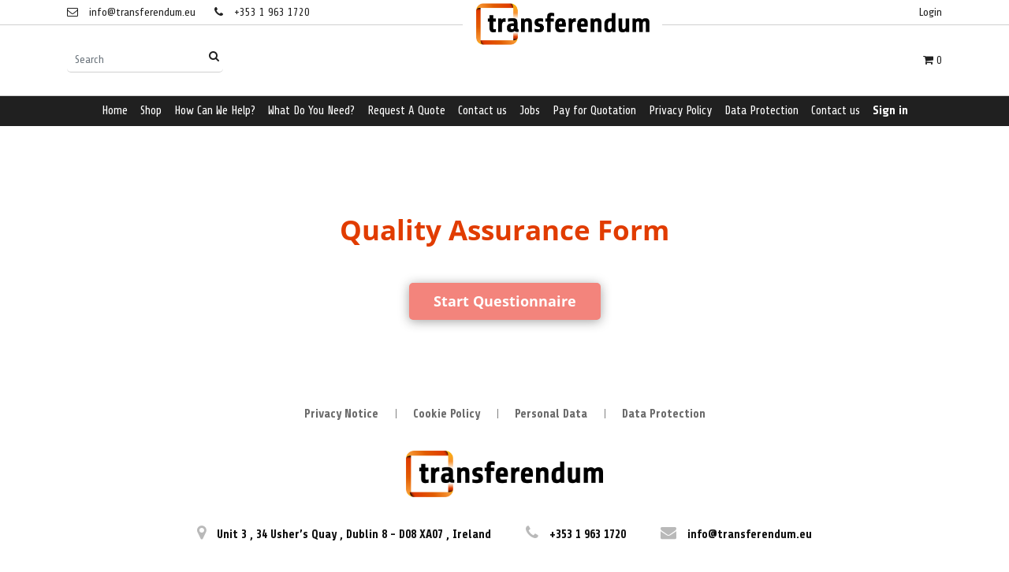

--- FILE ---
content_type: text/html; charset=utf-8
request_url: https://taberna.transferendum.eu/survey/start/gunce-sla-translator-application-form-670/quality-assurance-form-36
body_size: 5211
content:

        
        
        <!DOCTYPE html>
        <html lang="en-US" data-website-id="1" data-oe-company-name="The Translation Department Ltd">
            <head>
	            <meta charset="utf-8"/>
	            <meta http-equiv="X-UA-Compatible" content="IE=edge,chrome=1"/>
	            <meta name="viewport" content="width=device-width, initial-scale=1, user-scalable=no"/>

	            <title>Survey | Taberna - Transferendum</title>

	            <link type="image/x-icon" rel="shortcut icon" href="/web/image/website/1/favicon/"/>

	            <script type="text/javascript">
	                var odoo = {
	                    csrf_token: "2447c7db45add0e75311b71eb2a0b4cb73cce6e0o",
	                };
	            </script>

	            
            <meta name="generator" content="Odoo"/>

            
            
            
            
            
            
                
                
                
                    
                        <meta property="og:type" content="website"/>
                    
                        <meta property="og:title" content="Survey | Taberna - Transferendum"/>
                    
                        <meta property="og:site_name" content="The Translation Department Ltd"/>
                    
                        <meta property="og:url" content="https://taberna.transferendum.eu/survey/start/gunce-sla-translator-application-form-670/quality-assurance-form-36"/>
                    
                        <meta property="og:image" content="https://taberna.transferendum.eu/web/image/res.company/6/logo"/>
                    
                
                
                
                    
                        <meta name="twitter:card" content="summary_large_image"/>
                    
                        <meta name="twitter:title" content="Survey | Taberna - Transferendum"/>
                    
                        <meta name="twitter:image" content="https://taberna.transferendum.eu/web/image/res.company/6/logo"/>
                    
                
            

            
            
                
                    <link rel="alternate" hreflang="en" href="https://taberna.transferendum.eu/survey/start/gunce-sla-translator-application-form-670/quality-assurance-form-36"/>
                
            

            <script type="text/javascript">
                odoo.session_info = {
                    is_admin: false,
                    is_system: false,
                    is_frontend: true,
                    translationURL: '/website/translations',
                    is_website_user: true,
                    user_id: 126
                };
                
            </script>

            <link type="text/css" rel="stylesheet" href="/web/content/280910-518cffe/1/web.assets_common.0.css"/>
            <link href="https://fonts.googleapis.com/css2?family=Roboto+Condensed:wght@300&amp;display=swap" rel="stylesheet"/>
            <link href="https://fonts.googleapis.com/css2?family=Share:wght@400;700&amp;display=swap" rel="stylesheet"/>
            <link type="text/css" rel="stylesheet" href="/web/content/288755-b349d89/1/web.assets_frontend.0.css"/>
            <link type="text/css" rel="stylesheet" href="/web/content/288756-b349d89/1/web.assets_frontend.1.css"/>
            <link type="text/css" rel="stylesheet" href="/web/content/288757-b349d89/1/web.assets_frontend.2.css"/>
            
            
            

            <script type="text/javascript" src="/web/content/280911-518cffe/1/web.assets_common.js"></script>
            <script type="text/javascript" src="https://apis.google.com/js/api.js"></script>
            <script type="text/javascript" src="https://js.live.net/v7.0/OneDrive.js"></script>
            <script type="text/javascript" src="/web/content/288758-b349d89/1/web.assets_frontend.js"></script>
            
            
            
        
	        </head>
	    <body>
                
            
        
            
        
        
            
                
                    
                
                
            
        
        
    
    

            
            
        
    
            
        <div id="wrapwrap" class="   ">
                
            
        <header class=" o_affix_enabled">
                    
            <div class="top-header">
                <div class="container">
                    <div class="row align-items-center">
                        <div class="col-md-6 col-sm-6">
                            <div class="h-left">
                                <ul class="head-cinfo">
                                    <li>
                                        <a href="mailto:info@transferendum.eu">
                                            <i class="fa fa-envelope-o"></i>
                                            <span>info@transferendum.eu</span>
                                        </a>
                                    </li>
                                    <li>
                                        <a href="tel:+353 1 963 1720">
                                            <i class="fa fa-phone"></i>
                                            <span>+353 1 963 1720</span>
                                        </a>
                                    </li>
                                </ul>
                            </div>
                        </div>
                        <div class="col-md-6 col-sm-6">
                            <div class="pull-right sct-top-right">
                                <ul class="nav navbar-nav login-nav">
                                    
                                    
                                    <li>
                                        <a href="/web/login">Login</a>
                                    </li>
                                    
                                </ul>
                                
                                <div class="hprice-list">
                                    
        
        <div class="dropdown d-none ">
            
            <a role="button" href="#" class="dropdown-toggle btn btn-secondary" data-toggle="dropdown">
                Public Pricelist
            </a>
            <div class="dropdown-menu" role="menu">
                
                    <a role="menuitem" class="dropdown-item" href="/shop/change_pricelist/2">
                        <span class="switcher_pricelist" data-pl_id="2">Public Pricelist</span>
                    </a>
                
            </div>
        </div>
    
                                </div>
                            </div>
                        </div>
                    </div>
                </div>
            </div>
            <div class="header-middle" style="background: white;">
                <div class="container">
                    <div class="row align-items-center">
                        <div class="col-md-4 col-sm-4 left_search">
                            <div class="header-search">
                                <form action="/shop" method="get">
                                    
                                    <input class="form-control" name="search" placeholder="Search" type="text"/>
                                    <button class="btn">
                                        <i class="fa fa-search" title="Search"></i>
                                        <span class="oe_search_found"></span>
                                    </button>
                                </form>
                            </div>
                        </div>
                        <div class="col-md-4 col-sm-4 logo">
                            <a class="navbar-brand logo" href="/">
                                <span role="img" style="margin-top:13%;" aria-label="Logo of The Translation Department Ltd" title="The Translation Department Ltd"><img src="/web/image/website/1/header_logo?unique=2b2ed08" class="img img-fluid"/></span>
                            </a>
                        </div>
                        <div class="col-md-4 col-sm-4 right_info">
                            <div class="h-cart">
                                <ul class="head-middle-info">
                                    <li class="mobile-search">
                                        <div class="hm-search">
                                            <a class="static-search" href="#">
                                                <i class="fa fa-search" id="serch_bar_icon" title="Search"></i>
                                            </a>
                                            <div class="header-search o_hidden">
                                                <span id="close_search_bar">X</span>
                                                <form action="/shop" method="get">
                                                    
                                                    <input autofocus="" class="form-control" name="search" placeholder="Search" type="text"/>
                                                    <button class="btn btn-default">
                                                        <i class="fa fa-search" title="Search"></i>
                                                        <span class="oe_search_found"></span>
                                                    </button>
                                                </form>
                                            </div>
                                        </div>
                                    </li>
                                    
                                        
                                        <li id="my_wish" style="display:none;">
                                            <a class="top-link-checkout" href="/shop/wishlist" title="Wishlist">
                                                <i class="fa fa-heart"></i>
                                                <span class="my_wish_quantity o_animate_blink theme_scita_wish_quantity label label-primary">0</span>
                                            </a>
                                        </li>
                                    
                                    <li>
                                        <a class="top-link-checkout" href="/shop/cart" id="my_cart" title="Cart">
                                            <i class="fa fa-shopping-cart"></i>
                                            
                                            <span class="theme_scita_cart_quantity">0</span>
                                        </a>
                                        <ul class="h-cart-inner">
                                            <li>
                                                <div class="mini-cart-content dropdown-content left-hand block block-cart skip-content skip-content--style" id="header-cart">
                                                    <div class="">Your cart is empty!
                                                </div>
                                                    
                                                </div>
                                            </li>
                                        </ul>
                                    </li>
                                </ul>
                            </div>
                        </div>
                    </div>
                </div>
            </div>
        <nav class="navbar navbar-expand-md navbar-light bg-light">
                        <div class="container">
                            <button type="button" class="navbar-toggler" data-toggle="collapse" data-target="#top_menu_collapse">
                                <span class="navbar-toggler-icon"></span>
                            </button>
                            <div class="collapse navbar-collapse" id="top_menu_collapse">
                                <ul class="nav navbar-nav text-right" id="top_menu">
                                    
        
            
    
    <li class="nav-item">
        <a role="menuitem" href="/" class="nav-link ">
            <span>Home</span>
        </a>
    </li>
            
            
            
            
            
            
            
        
    

        
            
    
    <li class="nav-item">
        <a role="menuitem" href="/shop" class="nav-link ">
            <span>Shop</span>
        </a>
    </li>
            
            
            
            
            
            
            
        
    

        
            
    
    <li class="nav-item">
        <a role="menuitem" href="https://transferendum.eu/need-translation/" class="nav-link ">
            <span>How Can We Help? </span>
        </a>
    </li>
            
            
            
            
            
            
            
        
    

        
            
    
    <li class="nav-item">
        <a role="menuitem" href="https://transferendum.eu/translation-products/" class="nav-link ">
            <span>What Do You Need?</span>
        </a>
    </li>
            
            
            
            
            
            
            
        
    

        
            
    
    <li class="nav-item">
        <a role="menuitem" href="https://xrfgs.transferendum.eu/UploadTool/" class="nav-link ">
            <span>Request A Quote</span>
        </a>
    </li>
            
            
            
            
            
            
            
        
    

        
            
    
    <li class="nav-item">
        <a role="menuitem" href="https://transferendum.eu/contact-us/" class="nav-link ">
            <span>Contact us</span>
        </a>
    </li>
            
            
            
            
            
            
            
        
    

        
            
    
    <li class="nav-item">
        <a role="menuitem" href="/jobs" class="nav-link ">
            <span>Jobs</span>
        </a>
    </li>
            
            
            
            
            
            
            
        
    

        
            
    
    <li class="nav-item">
        <a role="menuitem" href="/pay_for_quote" class="nav-link ">
            <span>Pay for Quotation</span>
        </a>
    </li>
            
            
            
            
            
            
            
        
    

        
            
    
    <li class="nav-item">
        <a role="menuitem" href="https:/transferendum.eu/footer/privacy-policy/" class="nav-link ">
            <span>Privacy Policy</span>
        </a>
    </li>
            
            
            
            
            
            
            
        
    

        
            
    
    <li class="nav-item">
        <a role="menuitem" href="https://transferendum.eu/footer/data-protection/" class="nav-link ">
            <span>Data Protection</span>
        </a>
    </li>
            
            
            
            
            
            
            
        
    

        
            
    
    <li class="nav-item">
        <a role="menuitem" href="/contactus" class="nav-link ">
            <span>Contact us</span>
        </a>
    </li>
            
            
            
            
            
            
            
        
    

        
    
            
            <li class="nav-item divider d-none"></li> <li id="my_cart" style="display:none" class="nav-item d-none">
                <a href="/shop/cart" class="nav-link">
                    <i class="fa fa-shopping-cart"></i>
                    My Cart <sup class="my_cart_quantity badge badge-primary" data-order-id=""></sup>
                </a>
            </li>
            
                
                <li id="my_wish" class="nav-item" style="display:none;">
                    <a href="/shop/wishlist" class="nav-link">
                        <i class="fa fa-heart"></i>
                        Wishlist <sup class="my_wish_quantity o_animate_blink badge badge-primary">0</sup>
                    </a>
                </li>
            
        
            
        
        
            <li class="nav-item divider"></li>
            <li class="nav-item">
                <a class="nav-link" href="/web/login">
                    <b>Sign in</b>
                </a>
            </li>
        </ul>
                            </div>
                        </div>
                    </nav>
                </header>
                <main>
                    
                
            <div class="wrap">
                <div class="oe_structure" id="oe_structure_survey_init_1"></div>
                <div class="container" style="text-align:center">
                    
        
    
                    <div class="jumbotron mt32">
                        <h1 style="color:#e13c00">Quality Assurance Form</h1>
                        <div class="oe_no_empty"><p><br></p></div>
                        <a class="btn btn-primary btn-lg" href="/survey/fill/quality-assurance-form-36/03c63cf0-1638-46f8-9a09-03784c227b89">
                Start Questionnaire
            </a>
        </div>
                </div>
                <div class="oe_structure" id="oe_structure_survey_init_2"></div>
            </div>
        
            
                </main>
                <footer class="bg-light o_footer">
                    
    <div class="footer-content sct-footer-option-1">
      <div class="container">
        <div class="row">
          <div class="col-12 sct-static-link">
            <ul>
              <li>
                <a href="/privacy-notice">Privacy Notice</a>
              </li>
              <li>
                <a href="/cookie-policy">Cookie Policy</a>
              </li>
              <li>
                <a href="/personal-data">Personal Data</a>
              </li>
              <li>
                <a href="/data-protection">Data Protection</a>
              </li>
            </ul>
          </div>
          <div class="col-12 sct-foot-logo">
            <div class="timer_counter_div"></div>
            <a href="/">
              <span alt="Logo of The Translation Department Ltd" title="The Translation Department Ltd"><img src="/web/image/website/1/footer_logo?unique=2b2ed08" class="img img-fluid"/></span>
            </a>
          </div>
          <div class="col-12 sct-fot-address">
            <ul>
              <li>
                <i>
                  <span class="fa fa-map-marker"></span>
                </i>
                <span>Unit 3</span>
                <span class="comma">,</span>
                <span>34 Usher’s Quay</span>
                <span class="comma">,</span>
                <span>Dublin 8</span>
                <span class="comma"> -</span>
                <span>D08 XA07</span>
                <span class="comma">,</span>
                
                
                <span>Ireland</span>
              </li>
              <li>
                <i>
                  <span class="fa fa-phone"></span>
                </i>
                +353 1 963 1720
              </li>
              <li>
                <i>
                  <span class="fa fa-envelope"></span>
                </i>
                info@transferendum.eu
              </li>
            </ul>
          </div>
          <div class="col-12 sct-scocial-icon-footer">
            
            
            
            
            
            
            
          </div>
        </div>
        <div class="row sct-fot-belt justify-content-between">
          <div class="sct-copyrig"> Copyright © 2024 Transferendum All Rights Reserved. <p><br/></p></div>
          <div class="sct-payment-icons">
            
          </div>
        </div>
      </div>
    </div>
  <div id="footer" class="oe_structure oe_structure_solo" style="display:none;">
      <section class="s_text_block pt16 pb8">
        <div class="container">
          <div class="row">
            <div class="col-lg-4">
              <h5>Our Products &amp; Services</h5>
              <ul class="list-unstyled">
                <li>
                  <a href="/">Home</a>
                </li>
              </ul>
            </div>
            <div class="col-lg-4" id="connect">
              <h5>Connect with us</h5>
              <ul class="list-unstyled">
                <li>
                  <a href="/contactus">Contact us</a>
                </li>
                <li>
                  <i class="fa fa-phone"></i>
                  <span class="o_force_ltr">+353 1 963 1720</span>
                </li>
                <li>
                  <i class="fa fa-envelope"></i>
                  <span>info@transferendum.eu</span>
                </li>
              </ul>
              <p> </p>
            </div>
            <div class="col-lg-4">
              <h5>
                <span>The Translation Department Ltd</span>
                <small> - <a href="/aboutus">About us</a></small>
              </h5>
              <p>As Your Language Department. We provide solutions and certified processes to support all your business language needs. We bring people together through good communication and great translation.</p>
            </div>
          </div>
        </div>
      </section>
      <div class="timer_counter_div"></div>
      <div class="timer_counter_div"></div>
      <div class="timer_counter_div"></div>
      <div class="timer_counter_div"></div>
      <div class="timer_counter_div"></div>
    
            <div class="timer_counter_div"></div>
            
        </div>
  <div class="o_footer_copyright" style="display:none">
            <div class="container">
                <div class="row">
                    <div class="col-lg-6 text-muted text-center text-md-left">
                        <span>Copyright &copy;</span> <span itemprop="name">The Translation Department Ltd</span>
                        
    

                    </div>
                    <div class="col-lg-6 text-right o_not_editable">
                        
    <div class="o_brand_promotion"></div>
		
                    </div>
                </div>
            </div>
        </div>
    </footer>
            <a class="cd-top" href="#">
                <i class="fa fa-chevron-up"></i>
            </a>
        
            </div>
                
                    <script>
                        
            

            
                
            
                document.addEventListener("DOMContentLoaded", function(event) {
                    

                    odoo.define('im_livechat.livesupport', function (require) {
            
                    });
                });
            
        
                    </script>
                
            
        <script id="tracking_code">
            (function(i,s,o,g,r,a,m){i['GoogleAnalyticsObject']=r;i[r]=i[r]||function(){
            (i[r].q=i[r].q||[]).push(arguments)},i[r].l=1*new Date();a=s.createElement(o),
            m=s.getElementsByTagName(o)[0];a.async=1;a.src=g;m.parentNode.insertBefore(a,m)
            })(window,document,'script','//www.google-analytics.com/analytics.js','ga');

            ga('create', _.str.trim('UA-79780569-1'), 'auto');
            ga('send','pageview');
        </script>
    
        
            </body>
        </html>
    
    
        
    

--- FILE ---
content_type: text/css
request_url: https://taberna.transferendum.eu/web/content/288757-b349d89/1/web.assets_frontend.2.css
body_size: 39118
content:
@media (max-width: 1600px){.left_right_seprator{font-size: 38px;}} @media (max-width: 1199px){.left_right_seprator{font-size: 32px;}} @media (max-width: 1023px){.left_right_seprator{font-size: 28px; padding-left: 60px; padding-right: 60px;}} .left_right_seprator:before, .left_right_seprator:after{position: absolute; content: ''; background: url(/theme_scita/static/src/scss/../img/health/health-seprator.png) no-repeat; background-size: cover; width: 52px; height: 27px; top: 0; bottom: 0; margin: auto;} @media (max-width: 1023px){.left_right_seprator:before, .left_right_seprator:after{width: 42px; height: 23px;}} .left_right_seprator:before{left: 0;} .left_right_seprator:after{right: 0;} .left_right_seprator.light-seprator{color: #ffffff;} .helth_banner_1 .cstm_pager{position: relative;} .helth_banner_1 .cstm_pager .carousel-indicators{margin: 0 15px; -webkit-box-pack: start; -ms-flex-pack: start; -webkit-box-pack: start; justify-content: flex-start; bottom: 100px; z-index: 1;} @media (max-width: 1600px){.helth_banner_1 .cstm_pager .carousel-indicators{bottom: 80px;}} @media (max-width: 767px){.helth_banner_1 .cstm_pager .carousel-indicators{bottom: 40px;}} .helth_banner_1 .cstm_pager .carousel-indicators li{background: rgba(32, 32, 32, 0.3); width: 9px; height: 9px; border: 1px solid transparent; border-radius: 0; margin: 0;} .helth_banner_1 .cstm_pager .carousel-indicators li:hover, .helth_banner_1 .cstm_pager .carousel-indicators li.active, .helth_banner_1 .cstm_pager .carousel-indicators li:focus{background: #f3847c; border: 1px solid #202020;} .helth_banner_1 .cstm_pager .carousel-indicators li + li{margin-left: 10px;} .helth_banner_1 .carousel-item{padding: 130px 0 150px;} @media (max-width: 1600px){.helth_banner_1 .carousel-item{padding: 100px 0 130px; background-position: right;}} @media (max-width: 767px){.helth_banner_1 .carousel-item{padding: 50px 0 80px;}} .helth_banner_1 .carousel-item .helth_banner_content{max-width: 650px;} @media (max-width: 1439px){.helth_banner_1 .carousel-item .helth_banner_content{max-width: 550px;}} .helth_banner_1 .carousel-item .helth_banner_content .banner-title{color: #f3847c; font-size: 70px; line-height: normal; font-weight: bold; margin-bottom: 0;} @media (max-width: 1599px){.helth_banner_1 .carousel-item .helth_banner_content .banner-title{font-size: 60px;}} @media (max-width: 767px){.helth_banner_1 .carousel-item .helth_banner_content .banner-title{font-size: 48px;}} .helth_banner_1 .carousel-item .helth_banner_content .sub_title_banner{color: #202020; font-size: 48px; font-weight: normal; letter-spacing: 0.2em; line-height: normal;} @media (max-width: 1599px){.helth_banner_1 .carousel-item .helth_banner_content .sub_title_banner{font-size: 40px;}} @media (max-width: 767px){.helth_banner_1 .carousel-item .helth_banner_content .sub_title_banner{font-size: 34px;}} .helth_banner_1 .carousel-item .helth_banner_content .sct_simple_text{margin: 30px 0 40px;} .health_about_hospital{padding: 80px 0 70px;} @media (max-width: 1600px){.health_about_hospital{padding: 70px 0 60px;}} @media (max-width: 1439px){.health_about_hospital{padding: 60px 0;}} @media (max-width: 1023px){.health_about_hospital{padding: 50px 0;}} .health_about_hospital .row{-webkit-box-align: center; -ms-flex-align: center; align-items: center;} .health_about_hospital .row .sct_hospital_info{padding-left: 3%;} @media (max-width: 767px){.health_about_hospital .row .sct_hospital_info{padding-left: 15px; margin-top: 30px;}} .health_about_hospital .row .sct_hospital_info .section-title .left_right_seprator{padding-left: 0;} .health_about_hospital .row .sct_hospital_info .section-title .left_right_seprator:before{display: none;} .health_about_hospital .row .sct_hospital_info .sct_simple_text{margin: 25px 0 35px; color: rgba(32, 32, 32, 0.8); height: 120px; overflow: hidden; display: inline-block; vertical-align: top; position: relative; width: 100%;} @media (max-width: 1199px){.health_about_hospital .row .sct_hospital_info .sct_simple_text{margin: 15px 0 25px; height: 100px;}} @media (max-width: 1023px){.health_about_hospital .row .sct_hospital_info .sct_simple_text{margin: 10px 0 25px;}} .health_about_hospital .row .sct_hospital_info .sct_simple_text:after{content: ""; position: absolute; bottom: 0; left: 0; right: 0; height: 49px; background: -moz-linear-gradient(top, rgba(255, 255, 255, 0) 0%, white 100%); background: -webkit-linear-gradient(top, rgba(255, 255, 255, 0) 0%, white 100%); background: linear-gradient(to bottom, rgba(255, 255, 255, 0) 0%, white 100%); filter: progid:DXImageTransform.Microsoft.gradient( startColorstr='#00ffffff', endColorstr='#ffffff',GradientType=0 );} .helth_service_tabs{text-align: center; padding: 70px 0 80px;} @media (max-width: 1600px){.helth_service_tabs{padding: 60px 0 70px;}} @media (max-width: 1439px){.helth_service_tabs{padding: 50px 0 60px;}} .helth_service_tabs .sct_btm_row{margin-top: 30px;} @media (max-width: 767px){.helth_service_tabs .sct_btm_row{margin-top: 20px;}} .helth_service_tabs .sct_btm_row .card{max-width: 900px; background: transparent; border: none; margin-left: auto; margin-right: auto;} .helth_service_tabs .sct_btm_row .card .card-header{border-bottom: 1px solid #ffffff; border-radius: 0; position: relative;} .helth_service_tabs .sct_btm_row .card .card-header:after, .helth_service_tabs .sct_btm_row .card .card-header:before{position: absolute; content: ''; width: 10px; height: 10px; border-radius: 50%; background: #ffffff; bottom: -5px;} .helth_service_tabs .sct_btm_row .card .card-header:after{right: 0;} .helth_service_tabs .sct_btm_row .card .card-header:before{left: 0;} .helth_service_tabs .sct_btm_row .card .card-header .card-header-tabs{-ms-flex-pack: distribute; justify-content: space-around;} .helth_service_tabs .sct_btm_row .card .card-header .card-header-tabs.nav-tabs .nav-item{width: 25%; position: relative;} .helth_service_tabs .sct_btm_row .card .card-header .card-header-tabs.nav-tabs .nav-item + .nav-item:before{position: absolute; content: ''; width: 10px; height: 10px; border-radius: 50%; background: #ffffff; bottom: -4px; left: 0; z-index: 2;} .helth_service_tabs .sct_btm_row .card .card-header .card-header-tabs.nav-tabs .nav-link{color: #f3847c; background: transparent; border: none; position: relative;} @media (max-width: 767px){.helth_service_tabs .sct_btm_row .card .card-header .card-header-tabs.nav-tabs .nav-link{padding-bottom: 15px;}} .helth_service_tabs .sct_btm_row .card .card-header .card-header-tabs.nav-tabs .nav-link .tab_img{width: 50px; height: 50px; margin: auto; display: -webkit-box; display: -ms-flexbox; display: -webkit-box; display: -webkit-flex; display: flex; -webkit-box-pack: center; -ms-flex-pack: center; justify-content: center; -webkit-box-align: center; -ms-flex-align: center; align-items: center;} .helth_service_tabs .sct_btm_row .card .card-header .card-header-tabs.nav-tabs .nav-link .tab_img .dark_img{display: none;} @media (max-width: 1023px){.helth_service_tabs .sct_btm_row .card .card-header .card-header-tabs.nav-tabs .nav-link .tab_img{width: 40px; height: 40px;}} @media (max-width: 410px){.helth_service_tabs .sct_btm_row .card .card-header .card-header-tabs.nav-tabs .nav-link .tab_img{width: 30px; height: 30px;}} .helth_service_tabs .sct_btm_row .card .card-header .card-header-tabs.nav-tabs .nav-link .tab_title{color: #ffffff; font-size: 20px; font-weight: bold; margin-top: 10px; margin-bottom: 20px;} @media (max-width: 767px){.helth_service_tabs .sct_btm_row .card .card-header .card-header-tabs.nav-tabs .nav-link .tab_title{display: none;}} .helth_service_tabs .sct_btm_row .card .card-header .card-header-tabs.nav-tabs .nav-link.active .tab_img .light_img, .helth_service_tabs .sct_btm_row .card .card-header .card-header-tabs.nav-tabs .nav-link:hover .tab_img .light_img{display: none;} .helth_service_tabs .sct_btm_row .card .card-header .card-header-tabs.nav-tabs .nav-link.active .tab_img .dark_img, .helth_service_tabs .sct_btm_row .card .card-header .card-header-tabs.nav-tabs .nav-link:hover .tab_img .dark_img{display: block;} .helth_service_tabs .sct_btm_row .card .card-header .card-header-tabs.nav-tabs .nav-link.active .tab_title, .helth_service_tabs .sct_btm_row .card .card-header .card-header-tabs.nav-tabs .nav-link:hover .tab_title{color: #f3847c;} .helth_service_tabs .sct_btm_row .card .card-header .card-header-tabs.nav-tabs .nav-link.active:before, .helth_service_tabs .sct_btm_row .card .card-header .card-header-tabs.nav-tabs .nav-link:hover:before{position: absolute; content: ''; left: 0; right: 0; bottom: 0; width: 100%; height: 1px; background: #f3847c;} .helth_service_tabs .sct_btm_row .card .card-header .card-header-tabs.nav-tabs .nav-link.active:after, .helth_service_tabs .sct_btm_row .card .card-header .card-header-tabs.nav-tabs .nav-link:hover:after{position: absolute; content: '\f0d7'; font-family: 'FontAwesome'; bottom: -22px; font-size: 35px; line-height: normal; color: #f3847c; left: 0; right: 0; margin: auto; text-align: center;} .helth_service_tabs .sct_btm_row .card .card-body{padding-top: 50px; padding-bottom: 0;} @media (max-width: 767px){.helth_service_tabs .sct_btm_row .card .card-body{padding-top: 30px;}} .helth_service_tabs .sct_btm_row .card .card-body .sct_simple_text{color: #ffffff; margin-bottom: 0;} .editor_enable .helth_service_tabs .sct_btm_row .nav-link .tab_img .dark_img, .editor_enable .helth_service_tabs .sct_btm_row .nav-link .tab_img .light_img{display: inline-block !important;} .editor_enable .helth_service_tabs .sct_btm_row .nav-link.active .dark_img, .editor_enable .helth_service_tabs .sct_btm_row .nav-link.active .light_img, .editor_enable .helth_service_tabs .sct_btm_row .nav-link:hover .dark_img, .editor_enable .helth_service_tabs .sct_btm_row .nav-link:hover .light_img{display: inline-block !important;} .helth_experts_tabs{padding: 70px 0 80px; text-align: center;} @media (max-width: 1600px){.helth_experts_tabs{padding: 60px 0 70px;}} @media (max-width: 1439px){.helth_experts_tabs{padding: 50px 0 60px;}} @media (max-width: 767px){.helth_experts_tabs{padding: 50px 0 20px;}} .helth_experts_tabs .sct_top_row .sct_simple_text{max-width: 860px; margin: 30px auto; color: rgba(32, 32, 32, 0.8);} @media (max-width: 1023px){.helth_experts_tabs .sct_top_row .sct_simple_text{margin: 20px auto;}} .helth_experts_tabs .sct_btm_row .card{background: transparent; border: none; border-radius: 0; max-width: 1170px; margin: auto;} .helth_experts_tabs .sct_btm_row .card .card-header{background: transparent; border: none;} .helth_experts_tabs .sct_btm_row .card .card-header .card-header-tabs{margin: 0; -webkit-box-pack: justify; -ms-flex-pack: justify; justify-content: space-between;} @media (max-width: 767px){.helth_experts_tabs .sct_btm_row .card .card-header .card-header-tabs{-ms-flex-pack: distribute; justify-content: space-around;}} .helth_experts_tabs .sct_btm_row .card .card-header .card-header-tabs .nav-item{max-width: 196px;} @media (max-width: 1199px){.helth_experts_tabs .sct_btm_row .card .card-header .card-header-tabs .nav-item{max-width: 155px;}} @media (max-width: 1023px){.helth_experts_tabs .sct_btm_row .card .card-header .card-header-tabs .nav-item{max-width: 120px;}} @media (max-width: 767px){.helth_experts_tabs .sct_btm_row .card .card-header .card-header-tabs .nav-item{max-width: 140px; margin-bottom: 20px;}} @media (max-width: 400px){.helth_experts_tabs .sct_btm_row .card .card-header .card-header-tabs .nav-item{max-width: 13 0px;}} .helth_experts_tabs .sct_btm_row .card .card-header .card-header-tabs .nav-item .nav-link{background: transparent; border: none; position: relative; padding: 0;} .helth_experts_tabs .sct_btm_row .card .card-header .card-header-tabs .nav-item .nav-link:hover:before, .helth_experts_tabs .sct_btm_row .card .card-header .card-header-tabs .nav-item .nav-link.active:before{position: absolute; content: ''; background: rgba(32, 32, 32, 0.8); left: 20px; right: 20px; top: 20px; bottom: 20px; margin: auto; z-index: 1;} @media (max-width: 1023px){.helth_experts_tabs .sct_btm_row .card .card-header .card-header-tabs .nav-item .nav-link:hover:before, .helth_experts_tabs .sct_btm_row .card .card-header .card-header-tabs .nav-item .nav-link.active:before{top: 10px; left: 10px; right: 10px; bottom: 10px;}} .helth_experts_tabs .sct_btm_row .card .card-header .card-header-tabs .nav-item .nav-link:hover:after, .helth_experts_tabs .sct_btm_row .card .card-header .card-header-tabs .nav-item .nav-link.active:after{position: absolute; content: '\e087'; font-family: 'simple-line-icons'; left: 0; right: 0; top: 50%; margin: auto; font-size: 35px; font-weight: normal; color: #ffffff; z-index: 2; -webkit-transform: translateY(-50%); -ms-transform: translateY(-50%); transform: translateY(-50%);} @media (max-width: 1023px){.helth_experts_tabs .sct_btm_row .card .card-header .card-header-tabs .nav-item .nav-link:hover:after, .helth_experts_tabs .sct_btm_row .card .card-header .card-header-tabs .nav-item .nav-link.active:after{font-size: 26px;}} @media (max-width: 767px){.helth_experts_tabs .sct_btm_row .card .card-body{padding-top: 10px; padding-bottom: 0;}} .helth_experts_tabs .sct_btm_row .card .card-body .tab-pane > .row{-webkit-box-align: center; -ms-flex-align: center; align-items: center;} .helth_experts_tabs .sct_btm_row .card .card-body .sct_exp_img{text-align: left;} @media (max-width: 767px){.helth_experts_tabs .sct_btm_row .card .card-body .sct_exp_info{margin-top: 20px;}} .helth_experts_tabs .sct_btm_row .card .card-body .sct_exp_info .sct_simple_text{padding-left: 20px; padding-right: 20px; color: rgba(32, 32, 32, 0.8);} .helth_experts_tabs .sct_btm_row .card .card-body .sct_exp_info .sct_pers_desig{font-style: italic; color: rgba(32, 32, 32, 0.5);} .helth_experts_tabs .sct_btm_row .card .card-body .sct_exp_info .sct_pers_name{font-size: 26px; color: #202020; font-weight: bold; line-height: normal;} @media (max-width: 1023px){.helth_experts_tabs .sct_btm_row .card .card-body .sct_exp_info .sct_pers_name{font-size: 18px;}} .health_dept_snippet_1{padding: 70px 0;} @media (max-width: 1600px){.health_dept_snippet_1{padding: 60px 0 70px;}} @media (max-width: 1439px){.health_dept_snippet_1{padding: 50px 0 60px;}} .health_dept_snippet_1 .sct_top_row{text-align: center; margin-bottom: 40px;} @media (max-width: 1199px){.health_dept_snippet_1 .sct_top_row{margin-bottom: 20px;}} .health_dept_snippet_1 .sct_btm_row .scita-health-tabs .tab-section > .row{-webkit-box-align: center; -ms-flex-align: center; align-items: center;} @media (max-width: 1023px){.health_dept_snippet_1 .sct_btm_row .scita-health-tabs .tab-section > .row{-webkit-box-orient: vertical; -webkit-box-direction: reverse; -ms-flex-direction: column-reverse; flex-direction: column-reverse;}.health_dept_snippet_1 .sct_btm_row .scita-health-tabs .tab-section > .row .col-md-8, .health_dept_snippet_1 .sct_btm_row .scita-health-tabs .tab-section > .row .col-md-4{flex: 0 0 100%; max-width: 100%;}.health_dept_snippet_1 .sct_btm_row .scita-health-tabs .tab-section > .row .sct_dept_img{display: none;}} .health_dept_snippet_1 .sct_btm_row .scita-health-tabs .sct_dept_info .sct_dept_title{color: #ffffff; font-size: 28px; font-weight: bold; margin-bottom: 20px;} @media (max-width: 1199px){.health_dept_snippet_1 .sct_btm_row .scita-health-tabs .sct_dept_info .sct_dept_title{font-size: 26px;}} .health_dept_snippet_1 .sct_btm_row .scita-health-tabs .sct_dept_info .sct_simple_text{color: #ffffff; margin-bottom: 45px; padding-right: 9%;} @media (max-width: 1199px){.health_dept_snippet_1 .sct_btm_row .scita-health-tabs .sct_dept_info .sct_simple_text{padding-right: 2%; margin-bottom: 35px;}} .health_dept_snippet_1 .sct_btm_row .tabs .nav-tabs{border: none; -webkit-box-pack: justify; -ms-flex-pack: justify; justify-content: space-between;} .health_dept_snippet_1 .sct_btm_row .tabs .nav-tabs .nav-item{width: 45%; text-align: center; margin: 20px 0;} @media (max-width: 767px){.health_dept_snippet_1 .sct_btm_row .tabs .nav-tabs .nav-item{margin: 15px 0;}} .health_dept_snippet_1 .sct_btm_row .tabs .nav-tabs .nav-item .nav-link{color: #ffffff; background: transparent; border: 1px solid #ffffff; border-radius: 0; text-align: center; padding: 25px 5px;} .health_dept_snippet_1 .sct_btm_row .tabs .nav-tabs .nav-item .nav-link .tab_img{display: -webkit-box; display: -ms-flexbox; display: -webkit-box; display: -webkit-flex; display: flex; -webkit-box-pack: center; -ms-flex-pack: center; justify-content: center; -webkit-box-align: center; -ms-flex-align: center; align-items: center; width: 77px; height: 79px; margin: auto;} .health_dept_snippet_1 .sct_btm_row .tabs .nav-tabs .nav-item .nav-link .tab_img .light_img{display: none;} @media (max-width: 1199px){.health_dept_snippet_1 .sct_btm_row .tabs .nav-tabs .nav-item .nav-link .tab_img{width: 60px; height: 50px;}} .health_dept_snippet_1 .sct_btm_row .tabs .nav-tabs .nav-item .nav-link .tab_title{margin-bottom: 0; font-size: 22px; color: #ffffff; font-weight: bold; margin-top: 15px;} @media (max-width: 1199px){.health_dept_snippet_1 .sct_btm_row .tabs .nav-tabs .nav-item .nav-link .tab_title{font-size: 20px;}} .health_dept_snippet_1 .sct_btm_row .tabs .nav-tabs .nav-item .nav-link.active, .health_dept_snippet_1 .sct_btm_row .tabs .nav-tabs .nav-item .nav-link:hover{background: #f3847c; border: 1px solid #f3847c;} .health_dept_snippet_1 .sct_btm_row .tabs .nav-tabs .nav-item .nav-link.active .light_img, .health_dept_snippet_1 .sct_btm_row .tabs .nav-tabs .nav-item .nav-link:hover .light_img{display: block;} .health_dept_snippet_1 .sct_btm_row .tabs .nav-tabs .nav-item .nav-link.active .dark_img, .health_dept_snippet_1 .sct_btm_row .tabs .nav-tabs .nav-item .nav-link:hover .dark_img{display: none;} .editor_enable .health_dept_snippet_1 .sct_btm_row .nav-link .tab_img .dark_img, .editor_enable .health_dept_snippet_1 .sct_btm_row .nav-link .tab_img .light_img{display: inline-block !important;} .editor_enable .health_dept_snippet_1 .sct_btm_row .nav-link.active .dark_img, .editor_enable .health_dept_snippet_1 .sct_btm_row .nav-link.active .light_img, .editor_enable .health_dept_snippet_1 .sct_btm_row .nav-link:hover .dark_img, .editor_enable .health_dept_snippet_1 .sct_btm_row .nav-link:hover .light_img{display: inline-block !important;} .health_fact_sheet{padding: 100px 0;} @media (max-width: 1600px){.health_fact_sheet{padding: 80px 0;}} @media (max-width: 1599px){.health_fact_sheet{padding: 60px 0;}} @media (max-width: 767px){.health_fact_sheet{padding: 50px 0 20px;}} .health_fact_sheet .prog_statics{text-align: center;} .health_fact_sheet .prog_statics .progress-img{height: 60px;} .health_fact_sheet .prog_statics .progress-value{color: #202020; font-weight: bold; font-size: 50px;} @media (max-width: 1439px){.health_fact_sheet .prog_statics .progress-value{font-size: 40px;}} @media (max-width: 1023px){.health_fact_sheet .prog_statics .progress-value{font-size: 30px; margin: 5px 0 0;}} .health_fact_sheet .prog_statics .progress-value-text{font-size: 22px; font-weight: bold; color: #202020;} @media (max-width: 1023px){.health_fact_sheet .prog_statics .progress-value-text{font-size: 18px;}} .health_fact_sheet .prog_statics + .prog_statics{position: relative;} .health_fact_sheet .prog_statics + .prog_statics:before{position: absolute; content: ''; width: 1px; height: 50%; left: 0; top: 0; bottom: 0; margin: auto; background: rgba(32, 32, 32, 0.2);} @media (max-width: 575px){.health_fact_sheet .prog_statics + .prog_statics:before{display: none;}} @media (max-width: 767px){.health_fact_sheet .prog_statics:nth-child(3):before{display: none;}} @media (max-width: 767px){.health_fact_sheet .prog_statics{margin-bottom: 20px;}} .health_cash_study_snippet{padding: 70px 0 80px;} @media (max-width: 1600px){.health_cash_study_snippet{padding: 60px 0 70px;}} @media (max-width: 1439px){.health_cash_study_snippet{padding: 50px 0 60px;}} .health_cash_study_snippet .sct_top_row{text-align: center; margin-bottom: 60px;} @media (max-width: 1600px){.health_cash_study_snippet .sct_top_row{margin-bottom: 50px;}} @media (max-width: 1023px){.health_cash_study_snippet .sct_top_row{margin-bottom: 30px;}} .health_cash_study_snippet .sct_mid_row .sct_base_class{background: #eff9fa; padding: 30px 20px;} @media (max-width: 1023px){.health_cash_study_snippet .sct_mid_row .sct_base_class{padding: 20px;}} .health_cash_study_snippet .sct_mid_row .sct_base_class .sct_left_side{width: 74px; overflow: hidden; display: inline-block; vertical-align: top;} @media (max-width: 1199px){.health_cash_study_snippet .sct_mid_row .sct_base_class .sct_left_side{width: 54px;}} @media (max-width: 1023px){.health_cash_study_snippet .sct_mid_row .sct_base_class .sct_left_side{width: 44px;}} .health_cash_study_snippet .sct_mid_row .sct_base_class .sct_right_side{display: inline-block; vertical-align: top; width: 77%; padding-left: 7%;} @media (max-width: 1439px){.health_cash_study_snippet .sct_mid_row .sct_base_class .sct_right_side{width: 75%; padding-left: 4%;}} @media (max-width: 1199px){.health_cash_study_snippet .sct_mid_row .sct_base_class .sct_right_side{width: 77%; padding-left: 4%;}} @media (max-width: 1023px){.health_cash_study_snippet .sct_mid_row .sct_base_class .sct_right_side{width: 72%;}} @media (max-width: 767px){.health_cash_study_snippet .sct_mid_row .sct_base_class .sct_right_side{width: 85%;}} @media (max-width: 410px){.health_cash_study_snippet .sct_mid_row .sct_base_class .sct_right_side{width: 82%;}} @media (max-width: 459px){.health_cash_study_snippet .sct_mid_row .sct_base_class .sct_right_side{width: 80%;}} .health_cash_study_snippet .sct_mid_row .sct_base_class .sct_right_side .sct_title{font-size: 23px; font-weight: bold; color: #202020; margin-bottom: 15px;} @media (max-width: 1600px){.health_cash_study_snippet .sct_mid_row .sct_base_class .sct_right_side .sct_title{font-size: 20px;}} @media (max-width: 1199px){.health_cash_study_snippet .sct_mid_row .sct_base_class .sct_right_side .sct_title{font-size: 18px;}} .health_cash_study_snippet .sct_mid_row .sct_base_class .sct_right_side .sct_simple_text{color: rgba(32, 32, 32, 0.8); height: 100px; overflow: hidden; position: relative; width: 100%;} .health_cash_study_snippet .sct_mid_row .sct_base_class .sct_right_side .sct_simple_text:after{content: ""; position: absolute; bottom: 0; left: 0; right: 0; height: 49px; background: -moz-linear-gradient(top, rgba(255, 255, 255, 0) 0%, #eff9fa 100%); background: -webkit-linear-gradient(top, rgba(255, 255, 255, 0) 0%, #eff9fa 100%); background: linear-gradient(to bottom, rgba(255, 255, 255, 0) 0%, #eff9fa 100%); filter: progid:DXImageTransform.Microsoft.gradient( startColorstr='#00ffffff', endColorstr='#ffffff',GradientType=0 );} .health_cash_study_snippet .sct_mid_row .sct_base_class .sct_right_side .sct_health_btn .btn{background: transparent; border: none; color: #f3847c; font-weight: bold; font-size: 16px; padding: 0; line-height: normal;} @media (max-width: 767px){.health_cash_study_snippet .sct_mid_row .sct_base_class .sct_right_side .sct_health_btn .btn{font-size: 15px;}} .health_cash_study_snippet .sct_mid_row .sct_base_class .sct_right_side .sct_health_btn .btn:hover{border: none; background: transparent; color: #202020;} .health_cash_study_snippet .sct_btm_row{text-align: center; margin-top: 50px;} @media (max-width: 1023px){.health_cash_study_snippet .sct_btm_row{margin-top: 30px;}} @media (max-width: 767px){.health_cash_study_snippet .col-md-4 + .col-md-4{margin-top: 20px;}} .health_location_snippet{padding: 70px 0 80px;} @media (max-width: 1600px){.health_location_snippet{padding: 60px 0 70px;}} @media (max-width: 1439px){.health_location_snippet{padding: 50px 0 60px;}} @media (max-width: 991px){.health_location_snippet{padding: 50px 0 20px;}} .health_location_snippet .sct_top_row{text-align: center; margin-bottom: 50px;} @media (max-width: 1600px){.health_location_snippet .sct_top_row{margin-bottom: 40px;}} @media (max-width: 1023px){.health_location_snippet .sct_top_row{margin-bottom: 30px;}} .health_location_snippet .sct_btm_row .sct_title{font-size: 16px; font-weight: bold; color: #202020; margin-bottom: 15px; line-height: normal;} .health_location_snippet .sct_btm_row .sct_simple_text{color: rgba(32, 32, 32, 0.5); margin-bottom: 0;} .health_location_snippet .sct_btm_row .sct_simple_text span{display: block;} .health_location_snippet .sct_btm_row .sct_simple_text span a{color: rgba(32, 32, 32, 0.5);} .health_location_snippet .sct_btm_row .sct_simple_text span a:hover{color: rgba(32, 32, 32, 0.8);} @media (max-width: 991px){.health_location_snippet .sct_btm_row .sct_loc_info{margin-bottom: 30px;}} @media (max-width: 575px){.health_location_snippet .sct_btm_row .sct_loc_info{text-align: center;}} .health_blog_slider{padding: 70px 0 80px;} @media (max-width: 1600px){.health_blog_slider{padding: 60px 0 70px;}} @media (max-width: 1439px){.health_blog_slider{padding: 50px 0 60px;}} .health_blog_slider .sct_top_row{text-align: center; margin-bottom: 50px;} @media (max-width: 1600px){.health_blog_slider .sct_top_row{margin-bottom: 40px;}} @media (max-width: 1023px){.health_blog_slider .sct_top_row{margin-bottom: 30px;}} .health_blog_slider .sct_mid_row .row{-webkit-box-pack: justify; -ms-flex-pack: justify; justify-content: space-between;} .health_blog_slider .sct_mid_row .row .health_slide{flex: 0 0 47%; max-width: 47%;} @media (max-width: 1023px){.health_blog_slider .sct_mid_row .row .health_slide{flex: 0 0 100%; max-width: 100%;}} @media (max-width: 1023px){.health_blog_slider .sct_mid_row .row .health_slide + .health_slide{margin-top: 30px;}} .health_blog_slider .sct_mid_row .row .health_slide .blog-thumb{display: -webkit-box; display: -ms-flexbox; display: -webkit-box; display: -webkit-flex; display: flex; -ms--webkit-flex-wrap: wrap; flex-wrap: wrap; -webkit-flex-wrap: wrap; flex-wrap: wrap; -webkit-box-align: center; -ms-flex-align: center; align-items: center; background: #ffffff; -webkit-box-shadow: 3px 10px 29px -2px #c3c3c3; -moz-box-shadow: 3px 10px 29px -2px #c3c3c3; box-shadow: 3px 10px 29px -2px #c3c3c3;} @media (max-width: 575px){.health_blog_slider .sct_mid_row .row .health_slide .blog-thumb{-webkit-box-align: start; -ms-flex-align: start; align-items: flex-start; padding: 15px;}} .health_blog_slider .sct_mid_row .row .health_slide .blog-thumb .health_blog_img{position: relative; flex: 0 0 37%; max-width: 37%;} @media (max-width: 1023px){.health_blog_slider .sct_mid_row .row .health_slide .blog-thumb .health_blog_img{flex: 0 0 35%; max-width: 35%;}} .health_blog_slider .sct_mid_row .row .health_slide .blog-thumb .health_blog_img .section-post-media{width: 100%; background-size: cover; height: 270px;} @media (max-width: 1439px){.health_blog_slider .sct_mid_row .row .health_slide .blog-thumb .health_blog_img .section-post-media{height: 250px;}} @media (max-width: 575px){.health_blog_slider .sct_mid_row .row .health_slide .blog-thumb .health_blog_img .section-post-media{height: 150px;}} .health_blog_slider .sct_mid_row .row .health_slide .blog-thumb .health_blog_img .date{position: absolute; left: 10px; top: 10px; z-index: 2; background: #f3847c; text-align: center; color: #ffffff; padding: 5px; font-size: 12px;} .health_blog_slider .sct_mid_row .row .health_slide .blog-thumb .health_blog_img .date span{display: block; font-size: 24px; line-height: normal;} @media (max-width: 575px){.health_blog_slider .sct_mid_row .row .health_slide .blog-thumb .health_blog_img .date span{font-size: 18px;}} .health_blog_slider .sct_mid_row .row .health_slide .blog-thumb .sct_blog_desc{flex: 0 0 58%; max-width: 58%; padding-left: 5%;} @media (max-width: 575px){.health_blog_slider .sct_mid_row .row .health_slide .blog-thumb .sct_blog_desc{flex: 0 0 65%; max-width: 65%;}} .health_blog_slider .sct_mid_row .row .health_slide .blog-thumb .sct_blog_desc .sct_blog_name{font-weight: bold; font-size: 23px; color: #202020; padding-bottom: 15px; margin-bottom: 15px; border-bottom: 1px solid rgba(32, 32, 32, 0.2);} @media (max-width: 1599px){.health_blog_slider .sct_mid_row .row .health_slide .blog-thumb .sct_blog_desc .sct_blog_name{font-size: 20px;}} @media (max-width: 767px){.health_blog_slider .sct_mid_row .row .health_slide .blog-thumb .sct_blog_desc .sct_blog_name{font-size: 18px;}} .health_blog_slider .sct_mid_row .row .health_slide .blog-thumb .sct_blog_desc .read_link{font-weight: bold; font-size: 16px; color: #f3847c;} .health_blog_slider .sct_btm_row{text-align: center; margin-top: 50px;} .health_adv_banner_1{padding: 120px 0;} @media (max-width: 1600px){.health_adv_banner_1{padding: 100px 0;}} @media (max-width: 1439px){.health_adv_banner_1{padding: 80px 0;}} @media (max-width: 1199px){.health_adv_banner_1{padding: 60px 0;}} @media (max-width: 767px){.health_adv_banner_1{padding: 50px 0;}} .health_adv_banner_1 .sct_adv_banner{max-width: 900px; margin: auto; text-align: center;} @media (max-width: 1023px){.health_adv_banner_1 .sct_adv_banner{max-width: 650px;}} .health_adv_banner_1 .sct_adv_banner .sct_title{color: #202020; font-weight: bold; margin-bottom: 0;} @media (max-width: 1199px){.health_adv_banner_1 .sct_adv_banner .sct_title{font-size: 32px;}} @media (max-width: 1023px){.health_adv_banner_1 .sct_adv_banner .sct_title{font-size: 28px;}} .health_adv_banner_1 .sct_adv_banner .sct_simple_text{margin: 30px 0;} .health_adv_banner_1 .sct_adv_banner .sct_play_btn .btn{width: 87px; height: 87px; background-size: cover; border: none; border-radius: 10px; display: -webkit-box; display: -ms-flexbox; display: -webkit-box; display: -webkit-flex; display: flex; -webkit-box-pack: center; -ms-flex-pack: center; justify-content: center; -webkit-box-align: center; -ms-flex-align: center; align-items: center; margin: auto; color: #ffffff; font-size: 18px; cursor: pointer;} @media (max-width: 1199px){.health_adv_banner_1 .sct_adv_banner .sct_play_btn .btn{width: 77px; height: 77px;}} .health_adv_banner_1 .sct_adv_banner .sct_play_btn .btn:before{content: '\e008'; font-family: 'simple-line-icons'; color: #ffffff; font-size: 32px;} .health_adv_banner_1 .sct_adv_banner .sct_play_btn .data-youtube{position: fixed; width: 100%; height: 100%; right: 0; left: 0; top: 0; bottom: 0; z-index: 9; background: rgba(189, 189, 189, 0.9); -webkit-box-shadow: 0px 5px 17px -5px rgba(0, 0, 0, 0.75); -moz-box-shadow: 0px 5px 17px -5px rgba(0, 0, 0, 0.75); box-shadow: 0px 5px 17px -5px rgba(0, 0, 0, 0.75); display: -webkit-box; display: -ms-flexbox; display: -webkit-box; display: -webkit-flex; display: flex; -webkit-box-pack: center; -ms-flex-pack: center; justify-content: center; -webkit-box-align: center; -ms-flex-align: center; align-items: center;} .health_adv_banner_1 .sct_adv_banner .sct_play_btn .data-youtube .youtube_view{width: 700px; height: 500px; position: relative;} @media (max-width: 1023px){.health_adv_banner_1 .sct_adv_banner .sct_play_btn .data-youtube .youtube_view{padding: 30px;}} @media (max-width: 767px){.health_adv_banner_1 .sct_adv_banner .sct_play_btn .data-youtube .youtube_view{width: auto; height: auto;}} .health_adv_banner_1 .sct_adv_banner .sct_play_btn .data-youtube #close_youtube_bar{position: absolute; color: #ffffff; font-size: 25px; right: -50px; top: 0; z-index: 10; cursor: pointer; width: 50px; background: #202020;} @media (max-width: 1023px){.health_adv_banner_1 .sct_adv_banner .sct_play_btn .data-youtube #close_youtube_bar{top: 30px; right: -20px;}} @media (max-width: 400px){.health_adv_banner_1 .sct_adv_banner .sct_play_btn .data-youtube #close_youtube_bar{top: 30px; right: 0; width: 30px;}} .health_testimonials_slider_1{background: #eff9fa; padding: 70px 0 80px;} @media (max-width: 1600px){.health_testimonials_slider_1{padding: 60px 0 70px;}} @media (max-width: 1439px){.health_testimonials_slider_1{padding: 50px 0 60px;}} .health_testimonials_slider_1 .sct_top_row .sct_health_title{text-align: center;} .health_testimonials_slider_1 .sct_top_row .sct_health_title .section-title{margin-bottom: 50px;} @media (max-width: 1600px){.health_testimonials_slider_1 .sct_top_row .sct_health_title .section-title{margin-bottom: 40px;}} @media (max-width: 767px){.health_testimonials_slider_1 .sct_top_row .sct_health_title .section-title{margin-bottom: 30px;}} .health_testimonials_slider_1 .sct_top_row .sct_test_slider .row{-webkit-box-pack: center; -ms-flex-pack: center; justify-content: center;} .health_testimonials_slider_1 .sct_top_row .sct_test_slider .row .sct_base_class{flex: 0 0 45%; max-width: 45%; display: -webkit-box; display: -ms-flexbox; display: -webkit-box; display: -webkit-flex; display: flex; -ms--webkit-flex-wrap: wrap; flex-wrap: wrap; -webkit-flex-wrap: wrap; flex-wrap: wrap; -webkit-box-align: center; -ms-flex-align: center; align-items: center;} @media (max-width: 1023px){.health_testimonials_slider_1 .sct_top_row .sct_test_slider .row .sct_base_class + .sct_base_class{margin-top: 30px;}} @media (max-width: 1439px){.health_testimonials_slider_1 .sct_top_row .sct_test_slider .row .sct_base_class{-webkit-box-align: start; -ms-flex-align: start; align-items: flex-start;}} @media (max-width: 1023px){.health_testimonials_slider_1 .sct_top_row .sct_test_slider .row .sct_base_class{flex: 0 0 85%; max-width: 85%; -webkit-box-pack: center; -ms-flex-pack: center; justify-content: center;}} .health_testimonials_slider_1 .sct_top_row .sct_test_slider .row .sct_base_class .sct_left_side{max-width: 234px;} @media (max-width: 1600px){.health_testimonials_slider_1 .sct_top_row .sct_test_slider .row .sct_base_class .sct_left_side{max-width: 214px;}} @media (max-width: 1439px){.health_testimonials_slider_1 .sct_top_row .sct_test_slider .row .sct_base_class .sct_left_side{max-width: 184px; padding-top: 7px;}} @media (max-width: 1199px){.health_testimonials_slider_1 .sct_top_row .sct_test_slider .row .sct_base_class .sct_left_side{max-width: 150px;}} @media (max-width: 767px){.health_testimonials_slider_1 .sct_top_row .sct_test_slider .row .sct_base_class .sct_left_side{max-width: 100px;}} @media (max-width: 575px){.health_testimonials_slider_1 .sct_top_row .sct_test_slider .row .sct_base_class .sct_left_side{max-width: 60px;}} .health_testimonials_slider_1 .sct_top_row .sct_test_slider .row .sct_base_class .sct_right_side{flex: 0 0 60%; max-width: 60%; padding-left: 6%;} @media (max-width: 1439px){.health_testimonials_slider_1 .sct_top_row .sct_test_slider .row .sct_base_class .sct_right_side{padding-left: 3%;}} @media (max-width: 767px){.health_testimonials_slider_1 .sct_top_row .sct_test_slider .row .sct_base_class .sct_right_side{flex: 0 0 70%; max-width: 70%;}} .health_testimonials_slider_1 .sct_top_row .sct_test_slider .row .sct_base_class .sct_right_side .sct_simple_text{margin-bottom: 0; color: rgba(32, 32, 32, 0.8);} @media (max-width: 575px){.health_testimonials_slider_1 .sct_top_row .sct_test_slider .row .sct_base_class .sct_right_side .sct_simple_text{font-size: 15px;}} .health_testimonials_slider_1 .sct_top_row .sct_test_slider .row .sct_base_class .sct_right_side .sct_pers_name{font-size: 25px; font-weight: bold; color: #202020;} @media (max-width: 1439px){.health_testimonials_slider_1 .sct_top_row .sct_test_slider .row .sct_base_class .sct_right_side .sct_pers_name{font-size: 20px;}} @media (max-width: 575px){.health_testimonials_slider_1 .sct_top_row .sct_test_slider .row .sct_base_class .sct_right_side .sct_pers_name{font-size: 18px;}} .health_testimonials_slider_1 .sct_top_row .sct_test_slider .row .sct_base_class .sct_right_side .s_rating{padding-bottom: 15px; border-bottom: 1px solid #f3847c; margin-bottom: 15px; margin-left: 0; margin-right: 0;} @media (max-width: 1439px){.health_testimonials_slider_1 .sct_top_row .sct_test_slider .row .sct_base_class .sct_right_side .s_rating{margin-bottom: 10px; padding-bottom: 10px;}} .health_testimonials_slider_1 .sct_top_row .sct_test_slider .row .sct_base_class .sct_right_side .s_rating .s_rating_stars{padding: 0;} .health_testimonials_slider_1 .sct_top_row .sct_test_slider .row .sct_base_class .sct_right_side .s_rating .fa{font-size: 18px;} .health_testimonials_slider_1 .sct_top_row .sct_test_slider .row .sct_base_class:first-child{padding-right: 2%;} .health_testimonials_slider_1 .sct_top_row .sct_test_slider .row .sct_base_class:last-child{padding-left: 2%;} .health_testimonials_slider_1 .sct_top_row .carousel-control .carousel-control-prev, .health_testimonials_slider_1 .sct_top_row .carousel-control .carousel-control-next{width: auto; cursor: pointer;} .health_testimonials_slider_1 .sct_top_row .carousel-control .carousel-control-prev span, .health_testimonials_slider_1 .sct_top_row .carousel-control .carousel-control-next span{color: #f3847c; font-size: 28px;} @media (max-width: 767px){.health_testimonials_slider_1 .sct_top_row .carousel-control .carousel-control-prev span, .health_testimonials_slider_1 .sct_top_row .carousel-control .carousel-control-next span{font-size: 22px;}} .health_testimonials_slider_1 .sct_top_row .carousel-control .carousel-control-prev span{-webkit-transform: rotate(225deg); -ms-transform: rotate(225deg); transform: rotate(225deg);} .health_testimonials_slider_1 .sct_top_row .carousel-control .carousel-control-next span{-webkit-transform: rotate(45deg); -ms-transform: rotate(45deg); transform: rotate(45deg);} .health_testimonials_slider_1 .sct_btm_row{margin-top: 50px; text-align: center;} @media (max-width: 767px){.health_testimonials_slider_1 .sct_btm_row{margin-top: 30px;}} .case_study_varient_1{padding: 40px 0; text-align: center;} .case_study_varient_1 .simple_green_text{margin-bottom: 10px; font-weight: bold; text-transform: uppercase;} .case_study_varient_1 .section-title{margin-bottom: 30px;} @media (max-width: 1023px){.case_study_varient_1 .section-title{margin-bottom: 20px;}} .case_study_varient_1 .case_study_box{padding: 0;} .case_study_varient_1 .case_study_box + .case_study_box{border-left: 1px solid rgba(32, 32, 32, 0.2);} @media (max-width: 575px){.case_study_varient_1 .case_study_box + .case_study_box{border-left: 0;}} .case_study_varient_1 .case_study_box .sct_simple_text{font-size: 20px; font-weight: bold; text-align: left; padding: 25px; margin-bottom: 0;} @media (max-width: 1599px){.case_study_varient_1 .case_study_box .sct_simple_text{font-size: 18px;}} .case_study_varient_2{background: #f0f0f0; padding: 50px 0;} @media (max-width: 767px){.case_study_varient_2{padding: 50px 0 20px;}} .case_study_varient_2 .case_study_box{background: #ffffff; border: 1px solid #e8e8e8; padding: 30px; border-radius: 8px;} @media (max-width: 1599px){.case_study_varient_2 .case_study_box{padding: 20px;}} @media (max-width: 1023px){.case_study_varient_2 .case_study_box{padding: 10px;}} @media (max-width: 767px){.case_study_varient_2 .case_study_box{margin-bottom: 20px;}} .case_study_varient_2 .case_study_box .sct_above{display: -webkit-box; display: -ms-flexbox; display: -webkit-box; display: -webkit-flex; display: flex; -webkit-box-align: start; -ms-flex-align: start; align-items: flex-start; -webkit-box-pack: justify; -ms-flex-pack: justify; justify-content: space-between;} .case_study_varient_2 .case_study_box .sct_above .sct_case_icon{max-width: 60px; padding-right: 10px;} @media (max-width: 1199px){.case_study_varient_2 .case_study_box .sct_above .sct_case_icon{max-width: 30px;}} @media (max-width: 1023px){.case_study_varient_2 .case_study_box .sct_above .sct_case_icon{display: none;}} .case_study_varient_2 .case_study_box .sct_above .btn{border: 1px solid #f3847c; background: transparent; border-radius: 50px; line-height: 30px; color: #f3847c;} .case_study_varient_2 .case_study_box .sct_below{margin-top: 20px;} @media (max-width: 1023px){.case_study_varient_2 .case_study_box .sct_below{margin-top: 10px;}} .case_study_varient_2 .case_study_box .sct_below .sct_title{font-size: 18px; font-weight: bold; color: #202020; margin-bottom: 10px;} @media (max-width: 1199px){.case_study_varient_2 .case_study_box .sct_below .sct_title{font-size: 16px;}} .case_study_varient_2 .case_study_box .sct_below p{margin-bottom: 0;} .testinomial_varient_1 .test_box{padding: 0; text-align: center;} .testinomial_varient_1 .test_box + .test_box{border-left: 1px solid #f0f0f0;} @media (max-width: 767px){.testinomial_varient_1 .test_box + .test_box{border-top: 1px solid #f0f0f0;}} .testinomial_varient_1 .test_box .sct_above{padding: 70px 45px; border-bottom: 1px solid #f0f0f0;} @media (max-width: 1600px){.testinomial_varient_1 .test_box .sct_above{padding: 60px 40px;}} @media (max-width: 1199px){.testinomial_varient_1 .test_box .sct_above{padding: 50px 30px;}} @media (max-width: 767px){.testinomial_varient_1 .test_box .sct_above{border-bottom: none; padding: 40px 30px 0;}} .testinomial_varient_1 .test_box .sct_above img{height: 100px;} .testinomial_varient_1 .test_box .sct_above .sct_simple_text{margin-bottom: 0; margin-top: 50px; color: rgba(32, 32, 32, 0.5); font-size: 16px;} @media (max-width: 1600px){.testinomial_varient_1 .test_box .sct_above .sct_simple_text{margin-top: 40px;}} @media (max-width: 1199px){.testinomial_varient_1 .test_box .sct_above .sct_simple_text{margin-top: 30px;}} @media (max-width: 767px){.testinomial_varient_1 .test_box .sct_above .sct_simple_text{margin-top: 20px;}} .testinomial_varient_1 .test_box .sct_below{padding: 40px;} @media (max-width: 1600px){.testinomial_varient_1 .test_box .sct_below{padding: 30px 40px;}} @media (max-width: 1199px){.testinomial_varient_1 .test_box .sct_below{padding: 20px 30px;}} @media (max-width: 767px){.testinomial_varient_1 .test_box .sct_below{padding: 15px 30px 30px;}} .testinomial_varient_1 .test_box .sct_below .sct_pers_name{font-size: 17px; font-weight: bold; margin-bottom: 5px;} .testinomial_varient_1 .test_box .sct_below .sct_simple_text{margin-bottom: 0;} .testinomial_varient_2{padding: 50px 0; text-align: center;} .testinomial_varient_2 .simple_green_text{margin-bottom: 0; font-weight: bold; color: #f3847c;} .testinomial_varient_2 .sct_test_slider{margin-top: 50px; text-align: left; padding: 0 100px;} @media (max-width: 1439px){.testinomial_varient_2 .sct_test_slider{padding: 0;}} @media (max-width: 1199px){.testinomial_varient_2 .sct_test_slider{margin-top: 30px;}} .testinomial_varient_2 .sct_test_slider .sct_base_class{position: relative; border: 1px solid #f0f0f0; border-top: 5px solid #f0f0f0; padding: 15px 35px 25px; display: -webkit-box; display: -ms-flexbox; display: -webkit-box; display: -webkit-flex; display: flex; -ms--webkit-flex-wrap: wrap; flex-wrap: wrap; -webkit-flex-wrap: wrap; flex-wrap: wrap;} @media (max-width: 1023px){.testinomial_varient_2 .sct_test_slider .sct_base_class{padding: 15px;}} .testinomial_varient_2 .sct_test_slider .sct_base_class:after{position: absolute; content: '\f10e'; font-family: 'FontAwesome'; font-size: 35px; color: #f0f0f0; font-weight: bold; right: 25px; bottom: 10px; z-index: -1;} @media (max-width: 1023px){.testinomial_varient_2 .sct_test_slider .sct_base_class:after{right: 15px; font-size: 25px;}} .testinomial_varient_2 .sct_test_slider .sct_base_class .sct_left_side{width: 125px; height: 125px; border: 2px solid #f0f0f0; overflow: hidden; border-radius: 50%;} @media (max-width: 1023px){.testinomial_varient_2 .sct_test_slider .sct_base_class .sct_left_side{width: 95px; height: 95px;}} @media (max-width: 575px){.testinomial_varient_2 .sct_test_slider .sct_base_class .sct_left_side{width: 55px; height: 55px;}} .testinomial_varient_2 .sct_test_slider .sct_base_class .sct_right_side{padding-left: 7%; max-width: 73%; padding-top: 10px;} @media (max-width: 1600px){.testinomial_varient_2 .sct_test_slider .sct_base_class .sct_right_side{max-width: 71%;}} @media (max-width: 1439px){.testinomial_varient_2 .sct_test_slider .sct_base_class .sct_right_side{max-width: 73%;}} @media (max-width: 1199px){.testinomial_varient_2 .sct_test_slider .sct_base_class .sct_right_side{max-width: 65%;}} @media (max-width: 1023px){.testinomial_varient_2 .sct_test_slider .sct_base_class .sct_right_side{padding-left: 5%; max-width: 68%; padding-top: 0;}} @media (min-width: 576px) and (max-width: 767px){.testinomial_varient_2 .sct_test_slider .sct_base_class .sct_right_side{max-width: 80%;}} @media (max-width: 575px){.testinomial_varient_2 .sct_test_slider .sct_base_class .sct_right_side{max-width: 82%;}} @media (max-width: 410px){.testinomial_varient_2 .sct_test_slider .sct_base_class .sct_right_side{max-width: 80%;}} @media (max-width: 359px){.testinomial_varient_2 .sct_test_slider .sct_base_class .sct_right_side{max-width: 68%;}} .testinomial_varient_2 .sct_test_slider .sct_base_class .sct_right_side .sct_pers_name{font-weight: 20px; margin-bottom: 5px;} .testinomial_varient_2 .sct_test_slider .sct_base_class .sct_right_side .test_desig{position: relative; color: #f3847c; font-size: 15px; padding-left: 30px; margin-bottom: 0;} .testinomial_varient_2 .sct_test_slider .sct_base_class .sct_right_side .test_desig:before{position: absolute; content: ""; width: 20px; height: 1px; background-color: #f3847c; top: 0; bottom: 0; left: 0; margin: auto;} .testinomial_varient_2 .sct_test_slider .carousel-control{position: relative; text-align: center; margin-top: 40px;} @media (max-width: 1199px){.testinomial_varient_2 .sct_test_slider .carousel-control{margin-top: 30px;}} .testinomial_varient_2 .sct_test_slider .carousel-control .fa{color: #202020; text-align: center; font-size: 20px; font-weight: bold; opacity: 1; padding: 8px 15px; background: #ffffff; -webkit-box-shadow: 1px 1px 10px -2px rgba(189, 189, 189, 0.5); box-shadow: 1px 1px 10px -2px rgba(189, 189, 189, 0.5); margin: 0 5px;} .testinomial_varient_2 .sct_test_slider .carousel-control .carousel-control-prev, .testinomial_varient_2 .sct_test_slider .carousel-control .carousel-control-next{position: static; display: inline-block; width: auto; opacity: 1; cursor: pointer;} .testinomial_varient_3{padding: 80px 0; background-color: #f5f5f5;} @media (max-width: 1439px){.testinomial_varient_3{padding: 70px 0;}} @media (max-width: 767px){.testinomial_varient_3{padding: 50px 0;}} @media (max-width: 767px){.testinomial_varient_3 .col-md-6 + .col-md-6{margin-top: 30px;}} .testinomial_varient_3 .sct_base_class .sct_msg_box{padding: 30px; background-color: #ffffff; position: relative; -webkit-box-shadow: 0px 2px 22px 0px rgba(0, 0, 0, 0.2); box-shadow: 0px 2px 22px 0px rgba(0, 0, 0, 0.2);} @media (max-width: 1199px){.testinomial_varient_3 .sct_base_class .sct_msg_box{padding: 20px;}} .testinomial_varient_3 .sct_base_class .sct_msg_box:after{position: absolute; content: ''; width: 0; height: 0; border-top: 30px solid #ffffff; border-right: 30px solid transparent; bottom: -30px; left: 50px;} @media (max-width: 1439px){.testinomial_varient_3 .sct_base_class .sct_msg_box:after{border-top: 25px solid #ffffff; border-right: 25px solid transparent; bottom: -25px;}} .testinomial_varient_3 .sct_base_class .sct_msg_box .sct_left_side{width: 140px; display: inline-block; vertical-align: middle;} @media (max-width: 1023px){.testinomial_varient_3 .sct_base_class .sct_msg_box .sct_left_side{width: 100px; vertical-align: top;}} @media (max-width: 410px){.testinomial_varient_3 .sct_base_class .sct_msg_box .sct_left_side{width: 70px;}} .testinomial_varient_3 .sct_base_class .sct_msg_box .sct_right_side{width: 75%; display: inline-block; vertical-align: middle; padding-left: 5%; position: relative; z-index: 1;} @media (max-width: 1600px){.testinomial_varient_3 .sct_base_class .sct_msg_box .sct_right_side{width: 73%;}} @media (max-width: 1439px){.testinomial_varient_3 .sct_base_class .sct_msg_box .sct_right_side{width: 68%;}} @media (max-width: 1199px){.testinomial_varient_3 .sct_base_class .sct_msg_box .sct_right_side{width: 63%;}} @media (max-width: 767px){.testinomial_varient_3 .sct_base_class .sct_msg_box .sct_right_side{width: 76%;}} @media (max-width: 575px){.testinomial_varient_3 .sct_base_class .sct_msg_box .sct_right_side{width: 68%;}} @media (max-width: 410px){.testinomial_varient_3 .sct_base_class .sct_msg_box .sct_right_side{width: 75%;}} @media (max-width: 374px){.testinomial_varient_3 .sct_base_class .sct_msg_box .sct_right_side{width: 70%;}} .testinomial_varient_3 .sct_base_class .sct_msg_box .sct_right_side .sct_simple_text{margin-bottom: 0;} .testinomial_varient_3 .sct_base_class .sct_msg_box .sct_right_side:after{position: absolute; content: '\f10d'; font-family: 'FontAwesome'; font-size: 170px; color: #f0f0f0; font-weight: bold; right: 0; bottom: 0; top: 0; left: 0; margin: auto; width: 170px; height: 160px; opacity: 0.6; z-index: -1; line-height: normal;} @media (max-width: 1023px){.testinomial_varient_3 .sct_base_class .sct_msg_box .sct_right_side:after{font-size: 150px; width: 150px;}} .testinomial_varient_3 .sct_base_class .sct_write_by{padding-left: 50px; margin-top: 50px;} @media (max-width: 1439px){.testinomial_varient_3 .sct_base_class .sct_write_by{margin-top: 40px;}} @media (max-width: 767px){.testinomial_varient_3 .sct_base_class .sct_write_by{margin-top: 35px;}} .testinomial_varient_3 .sct_base_class .sct_write_by .sct_pers_name{font-weight: bold; font-size: 17px; margin-bottom: 8px; color: #f3847c;} .testinomial_varient_3 .sct_base_class .sct_write_by .test_desig{margin-bottom: 0;} .testinomial_varient_4{padding: 80px 0;} @media (max-width: 1439px){.testinomial_varient_4{padding: 70px 0;}} @media (max-width: 767px){.testinomial_varient_4{padding: 50px 0;}} .testinomial_varient_4 .row{max-width: 970px; margin: auto;} .testinomial_varient_4 .sct_thumb{padding: 30px 25px;} .testinomial_varient_4 .sct_thumb.sct_light_blue{background: #00cbec;} .testinomial_varient_4 .sct_thumb.sct_blue_sides{background: #0083d5;} .testinomial_varient_4 .sct_thumb.sct_dark_blue{background: #064771;} .testinomial_varient_4 .sct_thumb .sct_top_side .fa{font-size: 28px; color: #ffffff; line-height: normal;} .testinomial_varient_4 .sct_thumb .sct_right_side .sct_simple_text{color: #ffffff; font-style: italic; margin: 30px 0 30px;} .testinomial_varient_4 .sct_thumb .sct_pers_name{color: #ffffff; font-weight: normal; font-size: 18px; margin-bottom: 0;} .testinomial_varient_5{padding: 70px 0;} @media (max-width: 767px){.testinomial_varient_5{padding: 50px 0 20px;}} .testinomial_varient_5 .sct_top_row{text-align: center;} .testinomial_varient_5 .sct_top_row .section-title{margin-bottom: 40px;} @media (max-width: 1199px){.testinomial_varient_5 .sct_top_row .section-title{margin-bottom: 30px;}} .testinomial_varient_5 .sct_btm_row .sct_below{display: -webkit-box; display: -ms-flexbox; display: -webkit-box; display: -webkit-flex; display: flex; -ms--webkit-flex-wrap: wrap; flex-wrap: wrap; -webkit-flex-wrap: wrap; flex-wrap: wrap; -webkit-box-align: center; -ms-flex-align: center; align-items: center;} @media (max-width: 767px){.testinomial_varient_5 .sct_btm_row .sct_below{margin-bottom: 30px;}} .testinomial_varient_5 .sct_btm_row .sct_below .sct_left_side{width: 80px; height: 80px; overflow: hidden; border-radius: 50%;} @media (max-width: 1199px){.testinomial_varient_5 .sct_btm_row .sct_below .sct_left_side{width: 60px; height: 60px;}} .testinomial_varient_5 .sct_btm_row .sct_below .sct_right_side{width: 75%; padding-left: 5%;} @media (max-width: 1199px){.testinomial_varient_5 .sct_btm_row .sct_below .sct_right_side{width: 70%;}} .testinomial_varient_5 .sct_btm_row .sct_below .sct_right_side .sct_pers_name{font-weight: bold; font-size: 18px; margin-bottom: 5px;} @media (max-width: 1199px){.testinomial_varient_5 .sct_btm_row .sct_below .sct_right_side .sct_pers_name{font-size: 16px;}} .testinomial_varient_5 .sct_btm_row .sct_below .sct_right_side .test_desig{color: #f3847c; margin-bottom: 0;} .testinomial_varient_6{padding: 80px 0; background: #202020;} @media (max-width: 1439px){.testinomial_varient_6{padding: 70px 0;}} @media (max-width: 1199px){.testinomial_varient_6{padding: 60px 0;}} @media (max-width: 767px){.testinomial_varient_6{padding: 50px 0 20px;}} .testinomial_varient_6 .sct_top_row{text-align: center; margin-bottom: 50px;} @media (max-width: 1199px){.testinomial_varient_6 .sct_top_row{margin-bottom: 40px;}} @media (max-width: 767px){.testinomial_varient_6 .sct_top_row{margin-bottom: 30px;}} .testinomial_varient_6 .sct_top_row .section-title{color: #ffffff; margin-bottom: 0;} .testinomial_varient_6 .sct_btm_row .sct_above .sct_simple_text{color: #ffffff;} .testinomial_varient_6 .sct_btm_row .sct_thumb{background: rgba(255, 255, 255, 0.1); padding: 30px; border-radius: 10px;} @media (max-width: 1023px){.testinomial_varient_6 .sct_btm_row .sct_thumb{padding: 15px;}} @media (max-width: 767px){.testinomial_varient_6 .sct_btm_row .sct_thumb{margin-bottom: 30px;}} .testinomial_varient_6 .sct_btm_row .sct_above{position: relative; padding-left: 25px;} .testinomial_varient_6 .sct_btm_row .sct_above:before{position: absolute; content: '\f10d'; font-family: 'FontAwesome'; left: 0; top: 0; color: rgba(255, 255, 255, 0.3); font-size: 18px;} .testinomial_varient_6 .sct_btm_row .sct_below{display: -webkit-box; display: -ms-flexbox; display: -webkit-box; display: -webkit-flex; display: flex; -ms--webkit-flex-wrap: wrap; flex-wrap: wrap; -webkit-flex-wrap: wrap; flex-wrap: wrap; -webkit-box-align: center; -ms-flex-align: center; align-items: center;} .testinomial_varient_6 .sct_btm_row .sct_below .sct_left_side{width: 80px; height: 80px; overflow: hidden; border-radius: 50%;} @media (max-width: 1199px){.testinomial_varient_6 .sct_btm_row .sct_below .sct_left_side{width: 60px; height: 60px;}} .testinomial_varient_6 .sct_btm_row .sct_below .sct_right_side{width: 75%; padding-left: 5%;} @media (max-width: 1439px){.testinomial_varient_6 .sct_btm_row .sct_below .sct_right_side{width: 70%;}} @media (max-width: 1023px){.testinomial_varient_6 .sct_btm_row .sct_below .sct_right_side{width: 65%;}} .testinomial_varient_6 .sct_btm_row .sct_below .sct_right_side .sct_simple_text{color: #ffffff; margin-bottom: 0;} .service_varient_1{padding: 60px 0;} @media (max-width: 1199px){.service_varient_1{padding: 50px 0;}} .service_varient_1 .sct_top_row{margin-bottom: 30px;} @media (max-width: 1199px){.service_varient_1 .sct_top_row{margin-bottom: 20px;}} .service_varient_1 .sct_sers_box .fa{color: #f3847c; font-size: 48px; font-weight: normal;} @media (max-width: 1023px){.service_varient_1 .sct_sers_box .fa{font-size: 38px;}} .service_varient_1 .sct_sers_box .sct_title{font-weight: bold; font-size: 18px; margin-bottom: 10px; margin-top: 10px;} .service_varient_1 .sct_sers_box .sct_simple_text{margin-bottom: 0;} @media (max-width: 767px){.service_varient_1 .sct_sers_box + .sct_sers_box{margin-top: 30px;}} .service_varient_2{background-color: #f0f0f0; padding: 60px 0;} @media (max-width: 1199px){.service_varient_2{padding: 50px 0;}} .service_varient_2 .sct_top_row{text-align: center; margin-bottom: 50px;} @media (max-width: 1199px){.service_varient_2 .sct_top_row{margin-bottom: 30px;}} .service_varient_2 .sct_top_row .sct_section_title{max-width: 860px; margin: auto;} .service_varient_2 .sct_top_row .sct_section_title .section-title{margin-bottom: 20px;} .service_varient_2 .sct_top_row .sct_section_title .sct_simple_text{margin-bottom: 0;} @media (max-width: 767px){.service_varient_2 .sct_btm_row .sct_thumb + .sct_thumb{margin-top: 30px;}} .service_varient_2 .sct_btm_row .sct_sers_box{background: #ffffff; text-align: center; overflow: auto;} .service_varient_2 .sct_btm_row .sct_sers_box .service_icon{width: 60px; height: 60px; margin: 40px auto 20px; display: -webkit-box; display: -ms-flexbox; display: -webkit-box; display: -webkit-flex; display: flex; -webkit-box-pack: center; -ms-flex-pack: center; justify-content: center; -webkit-box-align: center; -ms-flex-align: center; align-items: center;} @media (max-width: 1199px){.service_varient_2 .sct_btm_row .sct_sers_box .service_icon{margin-top: 20px;}} .service_varient_2 .sct_btm_row .sct_sers_box .sct_text_info{width: 80%; margin: auto;} @media (max-width: 1199px){.service_varient_2 .sct_btm_row .sct_sers_box .sct_text_info{width: 90%;}} .service_varient_2 .sct_btm_row .sct_sers_box .sct_text_info .sct_title{font-size: 18px; margin-bottom: 15px; font-weight: bold;} .service_varient_2 .sct_btm_row .sct_sers_box .sct_text_info .sct_simple_text{margin-bottom: 0;} .service_varient_2 .sct_btm_row .sct_sers_box .sct_cst_btn{margin-top: 50px;} @media (max-width: 1349px){.service_varient_2 .sct_btm_row .sct_sers_box .sct_cst_btn{margin-top: 40px;}} @media (max-width: 1199px){.service_varient_2 .sct_btm_row .sct_sers_box .sct_cst_btn{margin-top: 30px;}} .service_varient_2 .sct_btm_row .sct_sers_box .sct_cst_btn a{width: 100%; display: block; white-space: normal;} .service_varient_4 .sct_sers_box{padding: 5%; text-align: center;} @media (max-width: 1439px){.service_varient_4 .sct_sers_box{padding: 3%;}} @media (max-width: 767px){.service_varient_4 .sct_sers_box{padding: 5%;}} .service_varient_4 .sct_sers_box .service_icon .fa{font-size: 28px; color: #202020; font-weight: normal;} .service_varient_4 .sct_sers_box .sct_title{font-weight: bold; font-size: 18px; margin: 15px 0;} .service_varient_4 .row .sct_sers_box + .sct_sers_box{border-left: 1px solid #f0f0f0;} @media (max-width: 767px){.service_varient_4 .row .sct_sers_box + .sct_sers_box{border-top: 1px solid #f0f0f0; border-left: none;}} .service_varient_4 .row + .row{border-top: 1px solid #f0f0f0;} .service_varient_5{padding: 60px 0 25px;} @media (max-width: 1199px){.service_varient_5{padding: 50px 0 15px;}} .service_varient_5 .sct_top_row{text-align: center;} .service_varient_5 .sct_top_row .sct_section_title{padding-bottom: 30px; border-bottom: 1px solid #f0f0f0; margin-bottom: 40px;} .service_varient_5 .sct_top_row .sct_section_title .section-title span{color: #f3847c;} .service_varient_5 .sct_top_row .sct_section_title .sct_simple_text{max-width: 570px; margin: auto; margin-bottom: 0;} .service_varient_5 .sct_sers_box{background: #ffffff; padding: 30px; -webkit-box-shadow: 0px 0px 13px -3px rgba(0, 0, 0, 0.2); box-shadow: 0px 0px 13px -3px rgba(0, 0, 0, 0.2); border-radius: 5px; margin-bottom: 35px; position: relative; overflow: hidden;} .service_varient_5 .sct_sers_box:after{position: absolute; content: ''; width: 0; height: 0; border-top: 130px solid #f0f0f0; border-left: 130px solid transparent; top: 0; right: 0;} .service_varient_5 .sct_sers_box .sct_title_div .sct_left_side{width: calc(100% - 80px);} .service_varient_5 .sct_sers_box .sct_title_div .sct_left_side .sct_title{font-size: 16px; font-weight: bold; color: #202020; margin-bottom: 5px;} .service_varient_5 .sct_sers_box .sct_title_div .sct_left_side .sct_simple_text{position: relative; padding-bottom: 10px; margin-bottom: 20px;} .service_varient_5 .sct_sers_box .sct_title_div .sct_left_side .sct_simple_text:after{position: absolute; content: ''; width: 50px; height: 1px; background: #f3847c; bottom: 0; left: 0;} .service_varient_5 .sct_sers_box .sct_title_div .sct_right_side{position: absolute; right: 20px; top: 20px; width: 35px; z-index: 2;} .service_varient_5 .sct_sers_box .sct_text_info .sct_simple_text{margin-bottom: 0; width: 85%;} .service_varient_3{background-color: #f0f0f0; padding: 60px 0;} @media (max-width: 1199px){.service_varient_3{padding: 50px 0;}} .service_varient_3 .sct_top_row{text-align: center; margin-bottom: 40px;} @media (max-width: 767px){.service_varient_3 .sct_top_row{margin-bottom: 30px;}} .service_varient_3 .sct_top_row .sct_simple_text{margin-bottom: 0;} @media (max-width: 767px){.service_varient_3 .sct_btm_row .sct_thumb + .sct_thumb{margin-top: 30px;}} .service_varient_3 .sct_btm_row .sct_thumb .sct_sers_box .sct_text_info{background: #ffffff; padding: 20px;} .service_varient_3 .sct_btm_row .sct_thumb .sct_sers_box .sct_text_info .sct_title{font-weight: bold; font-size: 18px; margin-bottom: 10px;} .service_varient_3 .sct_btm_row .sct_thumb .sct_sers_box .sct_text_info .sct_cst_btn a{background: transparent; color: #f3847c; padding: 0; border: none; line-height: normal;} .service_varient_3 .sct_btm_row .sct_thumb .sct_sers_box .sct_text_info .sct_cst_btn a:hover{background: transparent; border: none; text-decoration: underline;} .service_varient_6{padding: 60px 0 30px;} @media (max-width: 1199px){.service_varient_6{padding: 50px 0 20px;}} .service_varient_6 .sct_top_row{text-align: center; margin-bottom: 40px;} @media (max-width: 767px){.service_varient_6 .sct_top_row{margin-bottom: 30px;}} .service_varient_6 .sct_top_row .section-title{margin-bottom: 20px;} .service_varient_6 .sct_top_row .sct_simple_text{margin-bottom: 0;} .service_varient_6 .sct_thumb{margin-bottom: 30px;} .service_varient_6 .sct_thumb .sct_sers_box{text-align: center; border: 3px solid #f0f0f0; padding: 20px; position: relative;} .service_varient_6 .sct_thumb .sct_sers_box:after, .service_varient_6 .sct_thumb .sct_sers_box:before{position: absolute; content: ''; width: 30px; height: 30px; border: 3px solid #f3847c;} .service_varient_6 .sct_thumb .sct_sers_box:after{right: -3px; bottom: -3px; border-left: 0; border-top: 0;} .service_varient_6 .sct_thumb .sct_sers_box:before{left: -3px; top: -3px; border-right: 0; border-bottom: 0;} .service_varient_6 .sct_thumb .sct_sers_box .service_icon .fa{font-size: 38px; color: #f3847c;} @media (max-width: 767px){.service_varient_6 .sct_thumb .sct_sers_box .service_icon .fa{font-size: 28px;}} .service_varient_6 .sct_thumb .sct_sers_box .sct_text_info .sct_title{font-size: 18px; margin: 10px 0;} .service_varient_6 .sct_thumb .sct_sers_box .sct_text_info .sct_simple_text{margin-bottom: 0;} .service_varient_11{padding: 60px 0 30px;} @media (max-width: 1199px){.service_varient_11{padding: 50px 0 20px;}} .service_varient_11 .sct_thumb{margin-bottom: 30px;} .service_varient_11 .sct_thumb .sct_sers_box{border: 1px solid transparent; text-align: center; padding: 40px 30px;} @media (max-width: 1439px){.service_varient_11 .sct_thumb .sct_sers_box{padding: 20px;}} @media (max-width: 1199px){.service_varient_11 .sct_thumb .sct_sers_box{padding: 15px;}} .service_varient_11 .sct_thumb .sct_sers_box .service_icon{width: 100px; height: 100px; margin: auto; display: -webkit-box; display: -ms-flexbox; display: -webkit-box; display: -webkit-flex; display: flex; -webkit-box-pack: center; -ms-flex-pack: center; justify-content: center; -webkit-box-align: center; -ms-flex-align: center; align-items: center; border-radius: 50%; background: #f0f0f0;} .service_varient_11 .sct_thumb .sct_sers_box .service_icon span{font-size: 38px; color: #202020;} @media (max-width: 1199px){.service_varient_11 .sct_thumb .sct_sers_box .service_icon span{font-size: 28px;}} @media (max-width: 1199px){.service_varient_11 .sct_thumb .sct_sers_box .service_icon{width: 80px; height: 80px;}} .service_varient_11 .sct_thumb .sct_sers_box:hover{border: 1px solid #f3847c;} .service_varient_11 .sct_thumb .sct_sers_box:hover .service_icon{background: #f3847c;} .service_varient_11 .sct_thumb .sct_sers_box .sct_title{font-size: 18px; margin: 20px 0; font-weight: bold; color: #f3847c;} @media (max-width: 1199px){.service_varient_11 .sct_thumb .sct_sers_box .sct_title{margin: 10px 0;}} .service_varient_11 .sct_thumb .sct_sers_box .sct_simple_text{margin-bottom: 0;} .service_varient_14{padding: 60px 0 30px;} @media (max-width: 1199px){.service_varient_14{padding: 50px 0 20px;}} .service_varient_14 .sct_top_row{margin-bottom: 40px;} @media (max-width: 1023px){.service_varient_14 .sct_top_row{margin-bottom: 30px;}} .service_varient_14 .sct_top_row .section-title{margin-bottom: 0;} .service_varient_14 .sct_thumb{margin-bottom: 30px;} .service_varient_14 .sct_thumb .sct_sers_box .service_icon{display: inline-block; vertical-align: top; width: 50px;} .service_varient_14 .sct_thumb .sct_sers_box .service_icon .fa{font-size: 38px; color: #f3847c;} .service_varient_14 .sct_thumb .sct_sers_box .sct_text_info{display: inline-block; vertical-align: top; width: 85%; padding-left: 15px;} @media (max-width: 1439px){.service_varient_14 .sct_thumb .sct_sers_box .sct_text_info{width: 80%;}} @media (max-width: 1023px){.service_varient_14 .sct_thumb .sct_sers_box .sct_text_info{width: 73%;}} @media (max-width: 767px){.service_varient_14 .sct_thumb .sct_sers_box .sct_text_info{width: 83%;}} @media (max-width: 359px){.service_varient_14 .sct_thumb .sct_sers_box .sct_text_info{width: 81%;}} .service_varient_14 .sct_thumb .sct_sers_box .sct_text_info .sct_title{font-size: 18px; font-weight: bold; margin-bottom: 5px;} .service_varient_14 .sct_thumb .sct_sers_box .sct_text_info .sct_simple_text{margin-bottom: 0;} .service_varient_7{padding: 60px 0 40px;} @media (max-width: 1199px){.service_varient_7{padding: 50px 0 20px;}} .service_varient_7 .sct_top_row{margin-bottom: 50px;} @media (max-width: 1023px){.service_varient_7 .sct_top_row{margin-bottom: 40px;}} .service_varient_7 .sct_top_row .sct_section_title{padding-left: 20px; border-left: 3px solid #f3847c;} .service_varient_7 .sct_top_row .section-title{color: #ffffff;} .service_varient_7 .sct_top_row .sct_simple_text{margin-bottom: 0; color: #ffffff;} .service_varient_7 .sct_thumb{margin-bottom: 30px;} .service_varient_7 .sct_thumb .sct_sers_box{text-align: center; padding: 25px; color: #ffffff; border: 2px solid rgba(243, 132, 124, 0.4);} @media (max-width: 1023px){.service_varient_7 .sct_thumb .sct_sers_box{padding: 15px;}} .service_varient_7 .sct_thumb .sct_sers_box .service_icon .fa{font-size: 34px; color: #f3847c;} .service_varient_7 .sct_thumb .sct_sers_box .sct_text_info .sct_title{font-size: 18px; margin: 15px 0; color: #ffffff; font-weight: bold;} .service_varient_7 .sct_thumb .sct_sers_box .sct_text_info .sct_simple_text{margin-bottom: 0; color: #ffffff;} .service_varient_13{padding: 60px 0; background: #202020;} @media (max-width: 1199px){.service_varient_13{padding: 50px 0;}} .service_varient_13 .sct_top_row{margin-bottom: 40px; text-align: center;} @media (max-width: 767px){.service_varient_13 .sct_top_row{margin-bottom: 30px;}} .service_varient_13 .sct_top_row .section-title{color: #ffffff;} .service_varient_13 .sct_top_row .sct_simple_text{color: #ffffff; margin: auto; margin-bottom: 0; max-width: 550px;} .service_varient_13 .sct_mid_box{text-align: center;} @media (max-width: 767px){.service_varient_13 .sct_mid_box{-webkit-box-ordinal-group: 2; -ms-flex-order: 1; order: 1;}} .service_varient_13 .sct_btm_row .sct_thumb{margin-top: 15px;} @media (max-width: 1023px){.service_varient_13 .sct_btm_row .sct_thumb{margin-top: 10px;}} @media (max-width: 767px){.service_varient_13 .sct_btm_row .sct_thumb{-webkit-box-ordinal-group: 3; -ms-flex-order: 2; order: 2; margin-top: 20px; text-align: center;}} .service_varient_13 .sct_btm_row .sct_thumb .sct_left_box{text-align: right;} @media (max-width: 767px){.service_varient_13 .sct_btm_row .sct_thumb .sct_left_box{text-align: center;}} .service_varient_13 .sct_btm_row .sct_thumb .sct_sers_box + .sct_sers_box{margin-top: 30px;} @media (max-width: 1023px){.service_varient_13 .sct_btm_row .sct_thumb .sct_sers_box + .sct_sers_box{margin-top: 20px;}} .service_varient_13 .sct_btm_row .sct_thumb .sct_sers_box .service_icon span{color: #ffffff; font-size: 32px;} @media (max-width: 1023px){.service_varient_13 .sct_btm_row .sct_thumb .sct_sers_box .service_icon span{font-size: 28px;}} .service_varient_13 .sct_btm_row .sct_thumb .sct_sers_box .sct_text_info .sct_title{font-size: 18px; color: #ffffff; margin: 15px 0; font-weight: bold;} @media (max-width: 1199px){.service_varient_13 .sct_btm_row .sct_thumb .sct_sers_box .sct_text_info .sct_title{margin: 10px 0;}} .service_varient_13 .sct_btm_row .sct_thumb .sct_sers_box .sct_text_info .sct_simple_text{color: #ffffff; margin-bottom: 0;} .service_varient_12{padding: 60px 0;} @media (max-width: 1199px){.service_varient_12{padding: 50px 0;}} .service_varient_12 .sct_top_row{text-align: center; margin-bottom: 40px;} @media (max-width: 1023px){.service_varient_12 .sct_top_row{margin-bottom: 30px;}} .service_varient_12 .sct_top_row .sct_simple_text{margin: auto; margin-bottom: 0; max-width: 550px;} .service_varient_12 .sct_btm_row .navigation-tab .nav-tabs{border-bottom: none; -webkit-box-pack: center; -ms-flex-pack: center; justify-content: center; -webkit-box-align: center; -ms-flex-align: center; align-items: center; margin-bottom: 40px;} @media (max-width: 1023px){.service_varient_12 .sct_btm_row .navigation-tab .nav-tabs{margin-bottom: 30px;}} .service_varient_12 .sct_btm_row .navigation-tab .nav-tabs .nav-link{border: none; border-radius: 0; width: 300px; text-align: center; color: #f3847c; margin: 0 20px; font-weight: bold; -webkit-box-shadow: 1px 1px 10px 0px rgba(0, 0, 0, 0.2); box-shadow: 1px 1px 10px 0px rgba(0, 0, 0, 0.2); font-size: 18px; line-height: 30px;} .service_varient_12 .sct_btm_row .navigation-tab .nav-tabs .nav-link.active, .service_varient_12 .sct_btm_row .navigation-tab .nav-tabs .nav-link:hover{border: none; background: #f3847c; color: #ffffff;} .service_varient_12 .sct_btm_row .navigation-tab .nav-tabs .nav-link span{margin-right: 8px;} @media (max-width: 1199px){.service_varient_12 .sct_btm_row .navigation-tab .nav-tabs .nav-link{width: 250px;}} @media (max-width: 1023px){.service_varient_12 .sct_btm_row .navigation-tab .nav-tabs .nav-link{width: 180px; font-size: 16px;}} @media (max-width: 767px){.service_varient_12 .sct_btm_row .navigation-tab .nav-tabs .nav-link{width: auto;}.service_varient_12 .sct_btm_row .navigation-tab .nav-tabs .nav-link strong{display: none;}.service_varient_12 .sct_btm_row .navigation-tab .nav-tabs .nav-link span{margin-right: 0;}} @media (max-width: 767px){.service_varient_12 .sct_btm_row .tab-content .sct_thumb{margin-top: 30px;}} .service_varient_12 .sct_btm_row .tab-content .sct_thumb .sct_text_info .sct_title{font-weight: bold; font-size: 18px; color: #202020; margin-bottom: 20px;} @media (max-width: 1023px){.service_varient_12 .sct_btm_row .tab-content .sct_thumb .sct_text_info .sct_title{margin-bottom: 10px;}} .service_varient_12 .sct_btm_row .tab-content .sct_thumb .sct_text_info .sct_bold_text{font-weight: bold; margin-bottom: 0;} .service_varient_12 .sct_btm_row .tab-content .sct_thumb .sct_text_info .sct_simple_text{margin-bottom: 20px;} @media (max-width: 1023px){.service_varient_12 .sct_btm_row .tab-content .sct_thumb .sct_text_info .sct_simple_text{margin-bottom: 10px;}} .service_varient_12 .sct_btm_row .tab-content .sct_thumb .sct_text_info .sct_list_serv_tab{list-style-type: disc; margin-left: 30px; margin-bottom: 20px;} @media (max-width: 1023px){.service_varient_12 .sct_btm_row .tab-content .sct_thumb .sct_text_info .sct_list_serv_tab{margin-bottom: 10px;}} .service_varient_12 .sct_btm_row .tab-content .sct_thumb .sct_text_info .sct_list_serv_tab li{font-size: 15px;} .service_varient_12 .sct_btm_row .tab-content .sct_thumb .sct_text_info .sct_list_serv_tab li + li{margin-top: 10px;} .service_varient_10{background-color: #f5f5f5; padding: 60px 0;} @media (max-width: 1199px){.service_varient_10{padding: 50px 0;}} .service_varient_10 .sct_top_row{text-align: center; margin-bottom: 30px;} @media (max-width: 1599px){.service_varient_10 .sct_top_row{margin-bottom: 20px;}} .service_varient_10 .sct_top_row .sct_section_title .sct_simple_text{max-width: 550px; margin: auto; margin-bottom: 0;} .service_varient_10 .sct_top_row .sct_section_title .section-title{margin: 10px 0;} .service_varient_10 .sct_btm_row .nav-tabs{border-bottom: none; -webkit-box-pack: center; -ms-flex-pack: center; justify-content: center; -webkit-box-align: center; -ms-flex-align: center; align-items: center; margin-bottom: 30px;} .service_varient_10 .sct_btm_row .nav-tabs .nav-link{font-weight: bold; color: #202020; border: none; border-radius: 0; font-size: 17px;} .service_varient_10 .sct_btm_row .nav-tabs .nav-link.active, .service_varient_10 .sct_btm_row .nav-tabs .nav-link:hover{color: #f3847c; border: none; background: transparent;} @media (max-width: 767px){.service_varient_10 .sct_btm_row .nav-tabs .nav-link{padding: 0 10px;}} @media (max-width: 767px){.service_varient_10 .sct_btm_row .tab-content .sct_thumb{-webkit-box-ordinal-group: 2; -ms-flex-order: 1; order: 1; margin-top: 30px;}} .service_varient_10 .sct_btm_row .tab-content .sct_thumb .sct_text_info .sct_title{font-weight: bold; color: #202020; margin-bottom: 20px; font-size: 18px;} .service_varient_10 .sct_btm_row .tab-content .sct_thumb .sct_text_info .sct_simple_text{margin-bottom: 30px;} @media (max-width: 1199px){.service_varient_10 .sct_btm_row .tab-content .sct_thumb .sct_text_info .sct_simple_text{margin-bottom: 20px;}} .service_varient_10 .sct_btm_row .tab-content .sct_thumb .sct_text_info .sct_serv_list{list-style-type: none; margin-bottom: 40px;} @media (max-width: 1199px){.service_varient_10 .sct_btm_row .tab-content .sct_thumb .sct_text_info .sct_serv_list{margin-bottom: 30px;}} .service_varient_10 .sct_btm_row .tab-content .sct_thumb .sct_text_info .sct_serv_list li{font-size: 15px;} .service_varient_10 .sct_btm_row .tab-content .sct_thumb .sct_text_info .sct_serv_list li .fa{border: 1px solid #f3847c; border-radius: 50%; margin-right: 10px; color: #f3847c; padding: 2px; font-size: 10px;} .service_varient_10 .sct_btm_row .tab-content .sct_thumb .sct_text_info .sct_serv_list li + li{margin-top: 10px;} .service_varient_10 .sct_btm_row .tab-content .sct_thumb .sct_cst_btn .btn{color: #ffffff; font-weight: normal; border-radius: 50px; padding: 0 25px; text-align: center; line-height: 40px; background: #f3847c; border: 1px solid transparent;} .service_varient_10 .sct_btm_row .tab-content .sct_thumb .sct_cst_btn .btn:hover, .service_varient_10 .sct_btm_row .tab-content .sct_thumb .sct_cst_btn .btn:focus, .service_varient_10 .sct_btm_row .tab-content .sct_thumb .sct_cst_btn .btn:active{border: 1px solid #f3847c; background: transparent; color: #f3847c; box-shadow: none;} .service_varient_10 .sct_btm_row .tab-content .sct_thumb .sct_cst_btn .btn .fa{margin-right: 10px;} .service_varient_10 .sct_btm_row .tab-content .sct_img_box{text-align: right;} .pricing_table_v1{padding: 60px 0;} @media (max-width: 1199px){.pricing_table_v1{padding: 50px 0;}} @media (max-width: 1023px){.pricing_table_v1{padding: 50px 0 20px;}} .pricing_table_v1 .sct_top_row{text-align: center; margin-bottom: 40px;} .pricing_table_v1 .sct_top_row .sct_simple_text{margin-bottom: 0;} .pricing_table_v1 .sct_btm_row .sct_pri_thumb .package{border: 1px solid #f0f0f0; -webkit-box-shadow: 1px 1px 10px -2px rgba(0, 0, 0, 0.2); box-shadow: 1px 1px 10px -2px rgba(0, 0, 0, 0.2); padding: 30px 0;} .pricing_table_v1 .sct_btm_row .sct_pri_thumb .package:hover{border-color: #f3847c;} @media (max-width: 1023px){.pricing_table_v1 .sct_btm_row .sct_pri_thumb .package{margin-bottom: 30px;}} .pricing_table_v1 .sct_btm_row .sct_pri_thumb .package .sct_price_type_div{text-align: center; padding: 0 20px;} .pricing_table_v1 .sct_btm_row .sct_pri_thumb .package .sct_price_type_div .sct_price_type{font-size: 16px; font-weight: bold; margin-bottom: 10px; display: block;} .pricing_table_v1 .sct_btm_row .sct_pri_thumb .package .sct_price_type_div .sct_simple_text{padding-bottom: 15px; margin-bottom: 10px; position: relative;} .pricing_table_v1 .sct_btm_row .sct_pri_thumb .package .sct_price_type_div .sct_simple_text:after{position: absolute; content: ''; width: 45px; height: 1px; background-color: #f3847c; left: 0; right: 0; margin: auto; bottom: 0;} .pricing_table_v1 .sct_btm_row .sct_pri_thumb .package .sct_price_mon_div{text-align: center; padding: 0 20px;} .pricing_table_v1 .sct_btm_row .sct_pri_thumb .package .sct_price_mon_div .sct_per_month{margin-bottom: 20px;} .pricing_table_v1 .sct_btm_row .sct_pri_thumb .package .sct_price_mon_div .sct_per_month .sct_dollar{display: inline-block; vertical-align: text-top;} .pricing_table_v1 .sct_btm_row .sct_pri_thumb .package .sct_price_mon_div .sct_per_month .sct_rs{display: inline-block; vertical-align: middle; font-size: 48px; line-height: normal;} .pricing_table_v1 .sct_btm_row .sct_pri_thumb .package .sct_price_mon_div .sct_per_month .sct_dev_mon{display: block;} .pricing_table_v1 .sct_btm_row .sct_pri_thumb .package .sct_unorder_list{border-top: 1px solid #f0f0f0; padding: 20px; list-style-type: none;} .pricing_table_v1 .sct_btm_row .sct_pri_thumb .package .sct_unorder_list li{position: relative; font-size: 15px; padding-left: 15px;} .pricing_table_v1 .sct_btm_row .sct_pri_thumb .package .sct_unorder_list li:before{position: absolute; content: '\f111'; font-family: 'FontAwesome'; font-size: 5px; left: 0; top: 8px; color: #f3847c;} .pricing_table_v1 .sct_btm_row .sct_pri_thumb .package .sct_unorder_list li + li{margin-top: 10px;} .pricing_table_v1 .sct_btm_row .sct_pri_thumb .package .sct_cst_btn{text-align: center;} .pricing_table_v1 .sct_btm_row .sct_pri_thumb .package .sct_cst_btn .btn{color: #ffffff; font-weight: normal; border-radius: 50px; padding: 0 25px; text-align: center; line-height: 40px; background: #f3847c; border: 1px solid transparent; font-weight: bold;} .pricing_table_v1 .sct_btm_row .sct_pri_thumb .package .sct_cst_btn .btn:hover, .pricing_table_v1 .sct_btm_row .sct_pri_thumb .package .sct_cst_btn .btn:focus, .pricing_table_v1 .sct_btm_row .sct_pri_thumb .package .sct_cst_btn .btn:active{border: 1px solid #f3847c; background: transparent; color: #f3847c; box-shadow: none;} .pricing_table_v1 .sct_btm_row .sct_pri_thumb .package .sct_cst_btn .btn .fa{margin-left: 10px;} .pricing_table_v2{padding: 60px 0; background-color: #f0f0f0;} @media (max-width: 1199px){.pricing_table_v2{padding: 50px 0;}} @media (max-width: 1023px){.pricing_table_v2{padding: 50px 0 50px;}} .pricing_table_v2 .sct_top_row{text-align: center; margin-bottom: 40px;} @media (max-width: 1023px){.pricing_table_v2 .sct_top_row{margin-bottom: 30px;}} .pricing_table_v2 .sct_top_row .sct_simple_text{max-width: 550px; margin: auto; margin-bottom: 0;} .pricing_table_v2 .sct_btm_row .nav-tabs{border-bottom: none; -webkit-box-pack: center; -ms-flex-pack: center; justify-content: center; -webkit-box-align: center; -ms-flex-align: center; align-items: center; margin-bottom: 50px;} @media (max-width: 1023px){.pricing_table_v2 .sct_btm_row .nav-tabs{margin-bottom: 10px;}} .pricing_table_v2 .sct_btm_row .nav-tabs .nav-link{font-weight: bold; color: #202020; border: none; border-radius: 0; font-size: 17px; background: #dadada; padding: 15px; width: 200px; text-align: center;} .pricing_table_v2 .sct_btm_row .nav-tabs .nav-link.active, .pricing_table_v2 .sct_btm_row .nav-tabs .nav-link:hover{color: #ffffff; border: none; background: #f3847c;} @media (max-width: 1023px){.pricing_table_v2 .sct_btm_row .nav-tabs .nav-link{padding: 10px 30px; width: auto;}} .pricing_table_v2 .sct_btm_row .tab-content .sct_btm_row{margin: 0;} .pricing_table_v2 .sct_btm_row .tab-content .sct_btm_row .sct_pri_thumb{padding: 35px 0;} @media (max-width: 575px){.pricing_table_v2 .sct_btm_row .tab-content .sct_btm_row .sct_pri_thumb{padding: 35px 0 0;}} .pricing_table_v2 .sct_btm_row .tab-content .sct_btm_row .sct_pri_thumb .package{position: relative; background-color: #ffffff; padding: 90px 30px 60px; border: 2px solid transparent; -webkit-box-shadow: 1px 1px 30px 5px rgba(0, 0, 0, 0.1); box-shadow: 1px 1px 30px 0px rgba(0, 0, 0, 0.1); height: 100%;} @media (max-width: 1599px){.pricing_table_v2 .sct_btm_row .tab-content .sct_btm_row .sct_pri_thumb .package{padding: 60px 30px;}} @media (max-width: 1199px){.pricing_table_v2 .sct_btm_row .tab-content .sct_btm_row .sct_pri_thumb .package{padding: 60px 15px;}} .pricing_table_v2 .sct_btm_row .tab-content .sct_btm_row .sct_pri_thumb .package .sct_label_yellow{position: absolute; top: 60px; left: 50%; background: #ffb34b; padding: 2px 7px; border-radius: 5px; -webkit-transform: translateX(-50%); -ms-transform: translateX(-50%); transform: translateX(-50%); color: #f0f0f0; font-weight: bold; margin-bottom: 0;} @media (max-width: 1599px){.pricing_table_v2 .sct_btm_row .tab-content .sct_btm_row .sct_pri_thumb .package .sct_label_yellow{top: 40px;}} @media (max-width: 575px){.pricing_table_v2 .sct_btm_row .tab-content .sct_btm_row .sct_pri_thumb .package .sct_label_yellow{top: 75px;}} .pricing_table_v2 .sct_btm_row .tab-content .sct_btm_row .sct_pri_thumb .package .sct_price_type_div{text-align: center;} .pricing_table_v2 .sct_btm_row .tab-content .sct_btm_row .sct_pri_thumb .package .sct_price_type_div .sct_price_type{font-size: 16px; font-weight: bold;} .pricing_table_v2 .sct_btm_row .tab-content .sct_btm_row .sct_pri_thumb .package .sct_price_mon_div{text-align: center;} .pricing_table_v2 .sct_btm_row .tab-content .sct_btm_row .sct_pri_thumb .package .sct_price_mon_div .sct_per_month{margin-bottom: 20px;} .pricing_table_v2 .sct_btm_row .tab-content .sct_btm_row .sct_pri_thumb .package .sct_price_mon_div .sct_per_month .sct_rs{font-size: 58px; font-weight: bold; line-height: normal;} .pricing_table_v2 .sct_btm_row .tab-content .sct_btm_row .sct_pri_thumb .package .sct_unorder_list{list-style-type: none;} .pricing_table_v2 .sct_btm_row .tab-content .sct_btm_row .sct_pri_thumb .package .sct_unorder_list li{font-size: 15px;} .pricing_table_v2 .sct_btm_row .tab-content .sct_btm_row .sct_pri_thumb .package .sct_unorder_list li .fa{color: #f3847c; margin-right: 10px;} .pricing_table_v2 .sct_btm_row .tab-content .sct_btm_row .sct_pri_thumb .package .sct_unorder_list li + li{margin-top: 10px;} .pricing_table_v2 .sct_btm_row .tab-content .sct_btm_row .sct_pri_thumb .package .sct_cst_btn{text-align: center; margin-top: 40px;} .pricing_table_v2 .sct_btm_row .tab-content .sct_btm_row .sct_pri_thumb .package .sct_cst_btn .btn{background: transparent; border: 1px solid #202020; color: #202020; line-height: 50px; text-align: center; padding: 0 30px; font-size: 18px; font-weight: bold; border-radius: 5px;} @media (max-width: 1199px){.pricing_table_v2 .sct_btm_row .tab-content .sct_btm_row .sct_pri_thumb .package .sct_cst_btn .btn{padding: 0 15px; line-height: 40px; font-size: 16px;}} .pricing_table_v2 .sct_btm_row .tab-content .sct_btm_row .sct_pri_thumb .package .sct_cst_btn .btn:hover{background: #f3847c; border: 1px solid #f3847c; color: #ffffff;} .pricing_table_v2 .sct_btm_row .tab-content .sct_btm_row .sct_pri_thumb.price_active{padding: 0;} @media (max-width: 575px){.pricing_table_v2 .sct_btm_row .tab-content .sct_btm_row .sct_pri_thumb.price_active{padding: 35px 0 0;}} .pricing_table_v2 .sct_btm_row .tab-content .sct_btm_row .sct_pri_thumb.price_active .package{border: 2px solid #f3847c; padding: 125px 30px 60px; position: absolute; left: 0; right: 0; top: 0; bottom: 0; width: auto; height: auto; z-index: 2;} @media (max-width: 1599px){.pricing_table_v2 .sct_btm_row .tab-content .sct_btm_row .sct_pri_thumb.price_active .package{padding: 95px 30px 60px;}} @media (max-width: 1199px){.pricing_table_v2 .sct_btm_row .tab-content .sct_btm_row .sct_pri_thumb.price_active .package{padding: 95px 15px 60px;}} @media (max-width: 575px){.pricing_table_v2 .sct_btm_row .tab-content .sct_btm_row .sct_pri_thumb.price_active .package{position: static;}} .pricing_table_v2 .sct_btm_row .tab-content .sct_btm_row .sct_pri_thumb.price_active .package .sct_cst_btn .btn{background: #f3847c; border: 1px solid #f3847c; color: #ffffff;} .pricing_table_v3{padding: 60px 0;} @media (max-width: 1199px){.pricing_table_v3{padding: 50px 0;}} @media (max-width: 1023px){.pricing_table_v3{padding: 50px 0 20px;}} .pricing_table_v3 .sct_top_row{text-align: center; margin-bottom: 40px;} .pricing_table_v3 .sct_top_row .section-title{margin-bottom: 0;} .pricing_table_v3 .sct_btm_row{-webkit-box-pack: center; -ms-flex-pack: center; justify-content: center;} @media (max-width: 1023px){.pricing_table_v3 .sct_btm_row .sct_pri_thumb{margin-bottom: 30px;}} .pricing_table_v3 .sct_btm_row .package{border: 1px solid #f0f0f0; border-radius: 5px; padding: 50px; text-align: center; position: relative; overflow: hidden;} @media (max-width: 1439px){.pricing_table_v3 .sct_btm_row .package{padding: 50px 20px;}} .pricing_table_v3 .sct_btm_row .package .sct_label_blue{position: absolute; color: #f3847c; font-size: 15px; font-weight: bold; top: 25px; left: 0; right: 0; margin: auto;} .pricing_table_v3 .sct_btm_row .package .sct_price_type_div .sct_price_type{font-size: 18px; color: rgba(32, 32, 32, 0.2);} .pricing_table_v3 .sct_btm_row .package .sct_price_mon_div{padding-bottom: 30px; margin-bottom: 30px; position: relative;} .pricing_table_v3 .sct_btm_row .package .sct_price_mon_div:after{position: absolute; content: ''; width: 160px; height: 1px; border-bottom: 1px dashed #f0f0f0; bottom: 0; left: 0; right: 0; margin: auto;} .pricing_table_v3 .sct_btm_row .package .sct_price_mon_div .sct_per_month{margin-bottom: 0;} .pricing_table_v3 .sct_btm_row .package .sct_price_mon_div .sct_per_month .sct_dollar{color: #f0f0f0; font-size: 48px; line-height: normal;} .pricing_table_v3 .sct_btm_row .package .sct_price_mon_div .sct_per_month .sct_rs{font-size: 58px; color: #202020; line-height: normal;} .pricing_table_v3 .sct_btm_row .package .sct_price_mon_div .sct_per_month .sct_dev_mon{display: block; font-size: 16px; padding-top: 5px; color: rgba(32, 32, 32, 0.5);} .pricing_table_v3 .sct_btm_row .package .sct_unorder_list{list-style-type: none;} .pricing_table_v3 .sct_btm_row .package .sct_unorder_list li{font-size: 15px; color: rgba(32, 32, 32, 0.6);} .pricing_table_v3 .sct_btm_row .package .sct_unorder_list li + li{margin-top: 10px;} .pricing_table_v3 .sct_btm_row .package .sct_cst_btn{margin-top: 30px;} .pricing_table_v3 .sct_btm_row .package .sct_cst_btn .btn{background: transparent; border: 1px solid #f0f0f0; text-align: center; width: 60%; font-weight: bold; -webkit-box-shadow: 0px 4px 5px 0px rgba(0, 0, 0, 0.1); box-shadow: 0px 4px 5px 0px rgba(0, 0, 0, 0.1); line-height: 45px; border-radius: 5px; color: #202020;} @media (max-width: 767px){.pricing_table_v3 .sct_btm_row .package .sct_cst_btn .btn{width: auto;}} .pricing_table_v3 .sct_btm_row .package .sct_cst_btn .btn:hover, .pricing_table_v3 .sct_btm_row .package .sct_cst_btn .btn:focus, .pricing_table_v3 .sct_btm_row .package .sct_cst_btn .btn:active{background: #f3847c; color: #ffffff; box-shadow: none; border: 1px solid transparent;} .pricing_table_v3 .sct_btm_row .price_active .package:before{width: 100%; height: 4px; background: #f3847c; position: absolute; content: ''; top: 0; left: 0; right: 0; margin: auto;} .pricing_table_v3 .sct_btm_row .price_active .package .sct_cst_btn .btn{background: #f3847c; color: #ffffff; box-shadow: none; border: 1px solid transparent;} .pricing_table_v3 .sct_btm_row .sct_price_info{margin-top: 35px;} .pricing_table_v3 .sct_btm_row .sct_price_info .sct_simple_text{font-style: italic; color: rgba(32, 32, 32, 0.5);} .pricing_table_v3 .sct_btm_row .sct_price_info .sct_unorder_list{list-style-type: none;} .pricing_table_v3 .sct_btm_row .sct_price_info .sct_unorder_list li{font-size: 15px; position: relative; padding-left: 25px; color: rgba(32, 32, 32, 0.5);} .pricing_table_v3 .sct_btm_row .sct_price_info .sct_unorder_list li:before{position: absolute; content: '\f00c'; font-family: 'FontAwesome'; font-size: 15px; left: 0; top: 0; color: #f3847c;} .pricing_table_v3 .sct_btm_row .sct_price_info .sct_unorder_list li + li{margin-top: 10px;} .pricing_table_v4{padding: 60px 0;} @media (max-width: 1199px){.pricing_table_v4{padding: 50px 0;}} .pricing_table_v4 .sct_btm_row{margin: 0; border: 1px solid #f0f0f0; border-radius: 10px; -webkit-box-shadow: 1px 1px 30px 5px rgba(0, 0, 0, 0.1); box-shadow: 1px 1px 30px 0px rgba(0, 0, 0, 0.1);} .pricing_table_v4 .sct_btm_row .sct_pri_thumb{padding: 0;} @media (max-width: 1023px){.pricing_table_v4 .sct_btm_row .sct_pri_thumb{border-bottom: 1px solid #f0f0f0;}} .pricing_table_v4 .sct_btm_row .sct_pri_thumb + .sct_pri_thumb{border-left: 1px solid #f0f0f0;} .pricing_table_v4 .sct_btm_row .sct_pri_thumb .sct_title_div{padding: 20px 10px; text-align: center; border-bottom: 1px solid #f0f0f0;} .pricing_table_v4 .sct_btm_row .sct_pri_thumb .sct_title_div .sct_title{font-size: 18px; margin-bottom: 0; font-weight: bold;} .pricing_table_v4 .sct_btm_row .sct_pri_thumb .sct_price_content{padding: 0 25px;} .pricing_table_v4 .sct_btm_row .sct_pri_thumb .sct_price_content .sct_simple_text{display: inline-block; margin-bottom: 0;} .pricing_table_v4 .sct_btm_row .sct_pri_thumb .sct_price_content .sct_per_month{display: inline-block; margin-bottom: 0;} .pricing_table_v4 .sct_btm_row .sct_pri_thumb .sct_price_content .sct_per_month .sct_mont{color: #f3847c; font-size: 28px; font-weight: normal;} @media (max-width: 1199px){.pricing_table_v4 .sct_btm_row .sct_pri_thumb .sct_price_content .sct_per_month .sct_mont{font-size: 24px;}} .pricing_table_v4 .sct_btm_row .sct_pri_thumb .sct_base_class{padding: 25px 20px 20px;} .pricing_table_v4 .sct_btm_row .sct_pri_thumb .sct_base_class .sct_left_side{display: inline-block; width: calc(100% - 100px); vertical-align: top; padding-right: 10px;} @media (max-width: 1199px){.pricing_table_v4 .sct_btm_row .sct_pri_thumb .sct_base_class .sct_left_side{width: calc(100% - 70px);}} .pricing_table_v4 .sct_btm_row .sct_pri_thumb .sct_base_class .sct_left_side .sct_unorder_list{list-style-type: none;} .pricing_table_v4 .sct_btm_row .sct_pri_thumb .sct_base_class .sct_left_side .sct_unorder_list li{font-size: 15px;} .pricing_table_v4 .sct_btm_row .sct_pri_thumb .sct_base_class .sct_left_side .sct_unorder_list li + li{margin-top: 8px;} .pricing_table_v4 .sct_btm_row .sct_pri_thumb .sct_base_class .sct_right_side{width: 95px; display: inline-block; vertical-align: top; text-align: right;} @media (max-width: 1199px){.pricing_table_v4 .sct_btm_row .sct_pri_thumb .sct_base_class .sct_right_side{width: 65px;}} .pricing_table_v4 .sct_btm_row .sct_pri_thumb .sct_cst_btn{text-align: center; padding: 20px 20px 30px;} .pricing_table_v4 .sct_btm_row .sct_pri_thumb .sct_cst_btn .btn{background-color: #f3847c; border: 1px solid transparent; color: #ffffff; font-weight: bold; border-radius: 50px; width: 70%; line-height: 40px; text-align: center;} .pricing_table_v4 .sct_btm_row .sct_pri_thumb .sct_cst_btn .btn:hover, .pricing_table_v4 .sct_btm_row .sct_pri_thumb .sct_cst_btn .btn:active, .pricing_table_v4 .sct_btm_row .sct_pri_thumb .sct_cst_btn .btn:focus{color: #f3847c; background-color: transparent; border: 1px solid #f3847c; box-shadow: none;} .pricing_table_v5{padding: 60px 0;} @media (max-width: 1199px){.pricing_table_v5{padding: 50px 0;}} @media (max-width: 1023px){.pricing_table_v5{padding: 50px 0 20px;}} .pricing_table_v5 .sct_top_row{text-align: center; margin-bottom: 40px;} @media (max-width: 1023px){.pricing_table_v5 .sct_top_row{margin-bottom: 30px;}} .pricing_table_v5 .sct_top_row .section-title{margin-bottom: 15px;} .pricing_table_v5 .sct_top_row p{max-width: 550px; margin: auto; margin-bottom: 0;} .pricing_table_v5 .sct_btm_row{-webkit-box-pack: center; -ms-flex-pack: center; justify-content: center;} @media (max-width: 1023px){.pricing_table_v5 .sct_btm_row .sct_pri_thumb{margin-bottom: 30px;}} .pricing_table_v5 .sct_btm_row .sct_pri_thumb .package{border: 1px solid #f0f0f0; -webkit-box-shadow: 1px 1px 30px 5px rgba(0, 0, 0, 0.1); box-shadow: 1px 1px 30px 0px rgba(0, 0, 0, 0.1); text-align: center;} .pricing_table_v5 .sct_btm_row .sct_pri_thumb .package .sct_price_type_div{padding: 20px 10px; background-color: rgba(32, 32, 32, 0.7);} .pricing_table_v5 .sct_btm_row .sct_pri_thumb .package .sct_price_type_div span{color: #ffffff; font-weight: bold; font-size: 18px;} .pricing_table_v5 .sct_btm_row .sct_pri_thumb .package .sct_price_mon_div{background-color: #f0f0f0; padding: 20px 10px 45px; position: relative;} .pricing_table_v5 .sct_btm_row .sct_pri_thumb .package .sct_price_mon_div .sct_dollar{font-weight: bold; display: inline-block; vertical-align: text-top; font-size: 18px;} .pricing_table_v5 .sct_btm_row .sct_pri_thumb .package .sct_price_mon_div .sct_rs{font-size: 38px; font-weight: bold; display: inline-block; vertical-align: text-top; line-height: normal;} .pricing_table_v5 .sct_btm_row .sct_pri_thumb .package .sct_price_mon_div .sct_text{display: block; font-weight: bold;} .pricing_table_v5 .sct_btm_row .sct_pri_thumb .package .sct_price_mon_div p{margin-bottom: 0;} .pricing_table_v5 .sct_btm_row .sct_pri_thumb .package .sct_price_mon_div .fa{position: absolute; font-size: 18px; color: #ffffff; width: 50px; height: 50px; text-align: center; display: -webkit-box; display: -ms-flexbox; display: -webkit-box; display: -webkit-flex; display: flex; -webkit-box-pack: center; -ms-flex-pack: center; justify-content: center; -webkit-box-align: center; -ms-flex-align: center; align-items: center; -ms--webkit-flex-wrap: wrap; flex-wrap: wrap; -webkit-flex-wrap: wrap; flex-wrap: wrap; content: ''; bottom: -25px; left: 0; right: 0; margin: auto; border-radius: 50%; background-color: #f3847c;} .pricing_table_v5 .sct_btm_row .sct_pri_thumb .package .sct_unorder_list{list-style-type: none; padding: 40px 0 20px;} .pricing_table_v5 .sct_btm_row .sct_pri_thumb .package .sct_unorder_list li{font-size: 15px; padding: 15px 10px; border-bottom: 1px solid #f0f0f0;} .pricing_table_v5 .sct_btm_row .sct_pri_thumb .package .sct_cst_btn{margin-bottom: 30px; margin-top: 10px;} .pricing_table_v5 .sct_btm_row .sct_pri_thumb .package .sct_cst_btn .btn{border-radius: 2px; padding: 0 20px; line-height: 40px;} .pricing_table_v5 .sct_btm_row .sct_pri_thumb .package .sct_cst_btn .btn:hover, .pricing_table_v5 .sct_btm_row .sct_pri_thumb .package .sct_cst_btn .btn:active, .pricing_table_v5 .sct_btm_row .sct_pri_thumb .package .sct_cst_btn .btn:focus{color: #f3847c; background-color: transparent; border: 1px solid #f3847c; box-shadow: none;} .pricing_table_v5 .sct_btm_row .sct_pri_thumb .package:hover .sct_price_type_div{background-color: #f3847c;} .policy_trust_snippet_v_3{padding: 60px 0;} @media (max-width: 1199px){.policy_trust_snippet_v_3{padding: 50px 0;}} @media (max-width: 767px){.policy_trust_snippet_v_3 .sct_thumb + .sct_thumb{margin-top: 30px;}} .policy_trust_snippet_v_3 .sct_test_box{padding: 30px; border: 1px solid transparent;} @media (max-width: 1023px){.policy_trust_snippet_v_3 .sct_test_box{padding: 20px;}} .policy_trust_snippet_v_3 .sct_test_box .sct_base_class{color: #202020;} .policy_trust_snippet_v_3 .sct_test_box .sct_base_class .sct-left-side{display: inline-block; vertical-align: middle; max-width: 50px;} .policy_trust_snippet_v_3 .sct_test_box .sct_base_class .sct-left-side .fa{font-size: 34px;} .policy_trust_snippet_v_3 .sct_test_box .sct_base_class .sct-right-side{display: inline-block; vertical-align: middle; width: 85%; padding-left: 10px;} @media (max-width: 1600px){.policy_trust_snippet_v_3 .sct_test_box .sct_base_class .sct-right-side{width: 80%;}} @media (max-width: 1199px){.policy_trust_snippet_v_3 .sct_test_box .sct_base_class .sct-right-side{width: 75%;}} @media (max-width: 1023px){.policy_trust_snippet_v_3 .sct_test_box .sct_base_class .sct-right-side{width: 66%;}} @media (max-width: 767px){.policy_trust_snippet_v_3 .sct_test_box .sct_base_class .sct-right-side{width: 70%;}} @media (max-width: 575px){.policy_trust_snippet_v_3 .sct_test_box .sct_base_class .sct-right-side{width: 75%;}} .policy_trust_snippet_v_3 .sct_test_box .sct_base_class .sct-right-side .sct_title{font-size: 18px; font-weight: bold; margin-bottom: 0;} .policy_trust_snippet_v_3 .sct_test_box.sct_gray_clr{background-color: #f0f0f0; border: 1px solid #f0f0f0;} .policy_trust_snippet_v_3 .sct_test_box.sct_no_clr{background-color: transparent; border: 1px solid #f0f0f0;} .policy_trust_snippet_v_3 .sct_test_box.sct_aqua_clr{background-color: #f3847c; border: 1px solid #f3847c; color: #ffffff;} .policy_trust_snippet_v_3 .sct_test_box.sct_aqua_clr .sct_base_class{color: #ffffff;} .policy_trust_snippet_v_3 .sct_test_box .sct_trust_content{margin-top: 20px;} .policy_trust_snippet_v_3 .sct_test_box .sct_trust_content .sct_simple_text{margin-bottom: 0;} .policy_trust_snippet_v_4{background: #f0f0f0;} .policy_trust_snippet_v_4 .sct_btm_row{-webkit-box-align: center; -ms-flex-align: center; align-items: center;} .policy_trust_snippet_v_4 .sct_base_class + .sct_base_class{border-left: 1px solid rgba(32, 32, 32, 0.5);} @media (max-width: 575px){.policy_trust_snippet_v_4 .sct_base_class + .sct_base_class{border: none;}} .policy_trust_snippet_v_4 .sct_title_div{padding: 10px; text-align: center;} .policy_trust_snippet_v_4 .sct_title_div .sct_title{font-weight: normal; margin-bottom: 0; font-size: 18px;} .policy_trust_snippet_v_4 .sct_title_div .sct_title .fa{margin-right: 10px;} .policy_trust_snippet_v_4 .sct_base_class:hover{background: #202020;} .policy_trust_snippet_v_4 .sct_base_class:hover + .sct_base_class{border-left: 1px solid rgba(255, 255, 255, 0.5);} @media (max-width: 575px){.policy_trust_snippet_v_4 .sct_base_class:hover + .sct_base_class{border: none;}} .policy_trust_snippet_v_4 .sct_base_class:hover .sct_title_div{color: #ffffff;} .letstalk_v2{padding: 140px 0; text-align: center; color: #ffffff; background-attachment: fixed;} @media (max-width: 1199px){.letstalk_v2{padding: 100px 0;}} @media (max-width: 1023px){.letstalk_v2{padding: 70px 0;}} @media (max-width: 767px){.letstalk_v2{padding: 50px 0;}} .letstalk_v2 .sct_title_div{margin-bottom: 40px;} .letstalk_v2 .sct_title_div .section-title{color: #ffffff; margin-bottom: 30px;} .letstalk_v2 .sct_title_div .sct_simple_text{max-width: 550px; margin: auto;} .letstalk_v2 .sct_cst_btn .btn{line-height: 40px; text-align: center; background-color: #f3847c; border-radius: 50px; color: #ffffff; border: 1px solid transparent; padding: 0 30px;} .letstalk_v2 .sct_cst_btn .btn:hover, .letstalk_v2 .sct_cst_btn .btn:focus, .letstalk_v2 .sct_cst_btn .btn:active{background: transparent; color: #f3847c; border: 1px solid #f3847c; box-shadow: none !important;} .newsletter_varient_5 .sct_btm_row .sct_news_box{background: #f3847c; padding: 60px 100px;} @media (max-width: 1599px){.newsletter_varient_5 .sct_btm_row .sct_news_box{padding: 60px 80px;}} @media (max-width: 1023px){.newsletter_varient_5 .sct_btm_row .sct_news_box{padding: 50px 30px;}} .newsletter_varient_5 .sct_btm_row .sct_news_box .sct_news_content .sct_title{font-weight: bold; font-size: 38px; color: #ffffff; margin-bottom: 15px;} @media (max-width: 1023px){.newsletter_varient_5 .sct_btm_row .sct_news_box .sct_news_content .sct_title{font-size: 28px;}} .newsletter_varient_5 .sct_btm_row .sct_news_box .sct_news_content .sct_simple_text{margin-bottom: 0; color: #ffffff;} .newsletter_varient_5 .sct_btm_row .sct_control_box{background: #202020; padding: 60px 100px; display: -webkit-box; display: -ms-flexbox; display: -webkit-box; display: -webkit-flex; display: flex; -webkit-box-align: center; -ms-flex-align: center; align-items: center;} @media (max-width: 1599px){.newsletter_varient_5 .sct_btm_row .sct_control_box{padding: 60px 80px;}} @media (max-width: 1023px){.newsletter_varient_5 .sct_btm_row .sct_control_box{padding: 50px 30px;}} .newsletter_varient_5 .sct_btm_row .sct_control_box .newsletter_box{width: 100%; text-align: right;} .newsletter_varient_5 .sct_btm_row .sct_control_box .newsletter_box input.popup_subscribe_email{height: 52px; border-radius: 50px; border: none; outline: none; padding: 0 30px; text-align: left;} .newsletter_varient_5 .sct_btm_row .sct_control_box .newsletter_box .input-group-btn{display: inline-block; margin-top: 20px;} .newsletter_varient_5 .sct_btm_row .sct_control_box .newsletter_box .input-group-btn .btn{background-color: #f3847c; line-height: 40px; padding: 0 30px; outline: none; border: 1px solid transparent; color: #ffffff; border-radius: 50px;} .newsletter_varient_5 .sct_btm_row .sct_control_box .newsletter_box .input-group-btn .btn:hover, .newsletter_varient_5 .sct_btm_row .sct_control_box .newsletter_box .input-group-btn .btn:focus, .newsletter_varient_5 .sct_btm_row .sct_control_box .newsletter_box .input-group-btn .btn:active{background: transparent; color: #f3847c; border: 1px solid #f3847c; box-shadow: none !important;} .our_team_varient_2{background-color: #f0f0f0; padding: 60px 0;} @media (max-width: 1199px){.our_team_varient_2{padding: 50px 0;}} .our_team_varient_2 .section-title{text-align: center;} .our_team_varient_2 .sct_team_slider{margin-top: 40px;} @media (max-width: 1199px){.our_team_varient_2 .sct_team_slider{margin-top: 30px;}} .our_team_varient_2 .sct_team_slider .v-2-image-container{border: 2px solid #ffffff;} .our_team_varient_2 .sct_team_slider .v-2-image-container .follow{background-color: #202020; padding: 20px; display: -webkit-box; display: -ms-flexbox; display: -webkit-box; display: -webkit-flex; display: flex;} .our_team_varient_2 .sct_team_slider .v-2-image-container .follow a{color: #ffffff; border: 1px solid #ffffff; display: -webkit-box; display: -ms-flexbox; display: -webkit-box; display: -webkit-flex; display: flex; -webkit-box-pack: center; -ms-flex-pack: center; justify-content: center; -webkit-box-align: center; -ms-flex-align: center; align-items: center; font-size: 12px; width: 26px; height: 26px;} .our_team_varient_2 .sct_team_slider .v-2-image-container .follow a + a{margin-left: 5px;} .our_team_varient_2 .sct_team_slider .v-2-image-container .name{padding: 20px;} .our_team_varient_2 .sct_team_slider .v-2-image-container .name .sct_title{font-weight: bold; font-size: 18px;} .our_team_varient_2 .sct_team_slider .v-2-image-container .name .sct_simple_text{margin-bottom: 0;} .our_team_varient_3{padding: 60px 0;} @media (max-width: 1199px){.our_team_varient_3{padding: 50px 0;}} .our_team_varient_3 .sct_top_row{text-align: center; margin-bottom: 40px;} @media (max-width: 1199px){.our_team_varient_3 .sct_top_row{margin-bottom: 30px;}} .our_team_varient_3 .sct_top_row p{margin-bottom: 0;} .our_team_varient_3 .sct_btm_row{text-align: center;} .our_team_varient_3 .sct_btm_row .only-image{width: 120px; height: 120px; margin: auto; overflow: hidden; border-radius: 50%;} .our_team_varient_3 .sct_btm_row .name{padding: 30px 10px 20px;} @media (max-width: 767px){.our_team_varient_3 .sct_btm_row .name{padding: 20px 10px;}} .our_team_varient_3 .sct_btm_row .name .sct_title{font-size: 18px; font-weight: bold; margin-bottom: 15px;} .our_team_varient_3 .sct_btm_row .name .sct_job_desig{font-weight: bold; font-size: 16px; margin-bottom: 0;} .our_team_varient_3 .sct_btm_row .sct_emp_desc{padding: 0 20px;} .our_team_varient_3 .sct_btm_row .sct_emp_desc p{margin-bottom: 0;} .our_team_varient_4{background-color: #f0f0f0; padding: 60px 0;} @media (max-width: 1199px){.our_team_varient_4{padding: 50px 0;}} .our_team_varient_4 .section-title{text-align: center;} .our_team_varient_4 .sct_team_slider{margin-top: 40px;} @media (max-width: 1199px){.our_team_varient_4 .sct_team_slider{margin-top: 30px;}} .our_team_varient_4 .sct_team_slider .v-4-image-container .only-image{position: relative;} .our_team_varient_4 .sct_team_slider .v-4-image-container .only-image .sct_hover_follow{position: absolute; left: 0; right: 0; bottom: 0; top: 0; margin: auto; background-color: rgba(243, 132, 124, 0.5); display: none; -webkit-box-pack: center; -ms-flex-pack: center; justify-content: center; -webkit-box-align: center; -ms-flex-align: center; align-items: center;} .our_team_varient_4 .sct_team_slider .v-4-image-container .only-image .sct_hover_follow a{color: #ffffff; font-size: 18px;} .our_team_varient_4 .sct_team_slider .v-4-image-container .only-image .sct_hover_follow a + a{margin-left: 10px;} .our_team_varient_4 .sct_team_slider .v-4-image-container .name{padding: 20px;} .our_team_varient_4 .sct_team_slider .v-4-image-container .name .sct_title{font-weight: bold; color: #202020; margin-bottom: 0;} .our_team_varient_4 .sct_team_slider .v-4-image-container .sct_contact_detail{padding: 0 20px 20px;} .our_team_varient_4 .sct_team_slider .v-4-image-container .sct_contact_detail .sct_mobile{margin-bottom: 10px;} .our_team_varient_4 .sct_team_slider .v-4-image-container .sct_contact_detail .fa{display: inline-block; width: 20px; font-size: 18px; color: #f3847c; vertical-align: middle; margin-right: 10px;} .our_team_varient_4 .sct_team_slider .v-4-image-container .sct_contact_detail a{display: inline-block; vertical-align: middle; max-width: 90%; color: #202020; font-size: 15px; word-break: break-all; word-wrap: break-word;} @media (max-width: 1600px){.our_team_varient_4 .sct_team_slider .v-4-image-container .sct_contact_detail a{max-width: 80%;}} .our_team_varient_4 .sct_team_slider .v-4-image-container:hover{background-color: #ffffff;} .our_team_varient_4 .sct_team_slider .v-4-image-container:hover .sct_hover_follow{display: -webkit-box; display: -ms-flexbox; display: -webkit-box; display: -webkit-flex; display: flex;} .our_team_varient_6{padding: 60px 0;} @media (max-width: 1199px){.our_team_varient_6{padding: 50px 0;}} .our_team_varient_6 .sct_top_row{text-align: center;} .our_team_varient_6 .sct_top_row .section-title{color: #ffffff;} .our_team_varient_6 .sct_btm_row{margin-top: 40px; text-align: center;} @media (max-width: 1199px){.our_team_varient_6 .sct_btm_row{margin-top: 30px;}} .our_team_varient_6 .sct_btm_row .v-6-image-container{padding: 0 50px;} .our_team_varient_6 .sct_btm_row .v-6-image-container .name .sct_title{font-size: 18px; font-weight: bold; color: #ffffff; margin-top: 20px;} .our_team_varient_6 .sct_btm_row .v-6-image-container .name .sct_job_desig{color: #f3847c; font-size: 15px; margin-bottom: 0;} .our_team_varient_5{background-color: #f0f0f0; padding: 60px 0;} @media (max-width: 1199px){.our_team_varient_5{padding: 50px 0;}} .our_team_varient_5 .sct_top_row{text-align: center;} .our_team_varient_5 .sct_top_row .sct_simple_text{max-width: 550px; margin: auto; margin-bottom: 0;} .our_team_varient_5 .sct_btm_row{margin-top: 40px; text-align: center;} @media (max-width: 1199px){.our_team_varient_5 .sct_btm_row{margin-top: 30px;}} .our_team_varient_5 .sct_btm_row .v-5-image-container{background-color: #ffffff;} .our_team_varient_5 .sct_btm_row .v-5-image-container .only-image{position: relative; overflow: hidden;} .our_team_varient_5 .sct_btm_row .v-5-image-container .only-image .sct_hover_follow{position: absolute; width: 70%; height: 55px; border-radius: 50px; left: 0; right: 0; bottom: -40px; margin: auto; background: #ffffff; text-align: center; transition: all 0.5s ease; -webkit-transition: all 0.5s ease; -moz-transition: all 0.5s ease; -o-transition: all 0.5s ease;} .our_team_varient_5 .sct_btm_row .v-5-image-container .only-image .sct_hover_follow a{font-size: 18px; color: #f3847c; line-height: 55px;} .our_team_varient_5 .sct_btm_row .v-5-image-container .only-image .sct_hover_follow a + a{margin-left: 10px;} .our_team_varient_5 .sct_btm_row .v-5-image-container .name{padding: 20px;} .our_team_varient_5 .sct_btm_row .v-5-image-container .name .sct_title{font-weight: bold; font-size: 18px;} .our_team_varient_5 .sct_btm_row .v-5-image-container .name .sct_job_desig{font-size: 16px; font-weight: normal; color: #f3847c; margin-bottom: 0;} .our_team_varient_5 .sct_btm_row .v-5-image-container .sct_emp_desc{padding: 0 20px 20px;} .our_team_varient_5 .sct_btm_row .v-5-image-container .sct_emp_desc p{margin-bottom: 0;} .our_team_varient_5 .sct_btm_row .v-5-image-container:hover .only-image .sct_hover_follow{bottom: 15px; transition: all 0.5s ease; -webkit-transition: all 0.5s ease; -moz-transition: all 0.5s ease; -o-transition: all 0.5s ease;} .our_team_varient_7{padding: 60px 0;} @media (max-width: 1199px){.our_team_varient_7{padding: 50px 0;}} .our_team_varient_7 .sct_top_row{text-align: center; margin-bottom: 40px;} .our_team_varient_7 .sct_top_row .sct_simple_text{margin-bottom: 0;} @media (max-width: 1199px){.our_team_varient_7 .sct_top_row{margin-bottom: 30px;}} .our_team_varient_7 .sct_btm_row .v-7-image-container{display: -webkit-box; display: -ms-flexbox; display: -webkit-box; display: -webkit-flex; display: flex; -ms--webkit-flex-wrap: wrap; flex-wrap: wrap; -webkit-flex-wrap: wrap; flex-wrap: wrap; border: 1px solid #f0f0f0;} .our_team_varient_7 .sct_btm_row .v-7-image-container .name{flex: 0 0 50%; max-width: 50%; padding: 25px;} @media (max-width: 1023px){.our_team_varient_7 .sct_btm_row .v-7-image-container .name{flex: 0 0 75%; max-width: 75%;}} @media (max-width: 767px){.our_team_varient_7 .sct_btm_row .v-7-image-container .name{flex: 0 0 80%; max-width: 80%;}} .our_team_varient_7 .sct_btm_row .v-7-image-container .name .sct_job_desig{font-weight: bold; font-size: 16px; color: #f3847c;} .our_team_varient_7 .sct_btm_row .v-7-image-container .name .sct_title{font-weight: bold; font-size: 20px; position: relative; padding-bottom: 15px; margin-bottom: 15px;} .our_team_varient_7 .sct_btm_row .v-7-image-container .name .sct_title:after{position: absolute; content: ''; width: 100px; height: 1px; left: 0; bottom: 0; background-color: #f3847c;} .our_team_varient_7 .sct_btm_row .v-7-image-container .name .follow{display: -webkit-box; display: -ms-flexbox; display: -webkit-box; display: -webkit-flex; display: flex; -ms--webkit-flex-wrap: wrap; flex-wrap: wrap; -webkit-flex-wrap: wrap; flex-wrap: wrap;} .our_team_varient_7 .sct_btm_row .v-7-image-container .name .follow a{width: 35px; height: 35px; display: -webkit-box; display: -ms-flexbox; display: -webkit-box; display: -webkit-flex; display: flex; -webkit-box-pack: center; -ms-flex-pack: center; justify-content: center; -webkit-box-align: center; -ms-flex-align: center; align-items: center; color: rgba(32, 32, 32, 0.5); border: 1px solid rgba(32, 32, 32, 0.5); border-radius: 50%; font-size: 15px;} .our_team_varient_7 .sct_btm_row .v-7-image-container .name .follow a + a{margin-left: 5px;} .our_team_varient_7 .sct_btm_row .v-7-image-container .only-image{flex: 0 0 50%; max-width: 50%;} @media (max-width: 1023px){.our_team_varient_7 .sct_btm_row .v-7-image-container .only-image{flex: 0 0 25%; max-width: 25%;}} @media (max-width: 767px){.our_team_varient_7 .sct_btm_row .v-7-image-container .only-image{flex: 0 0 20%; max-width: 20%;}} .contact_us_v_1{background-color: #202020; padding: 60px 0;} @media (max-width: 1199px){.contact_us_v_1{padding: 50px 0;}} @media (max-width: 575px){.contact_us_v_1 .sct_base_class + .sct_base_class{margin-top: 20px;}} .contact_us_v_1 .sct_base_class .sct-left-side{display: inline-block; vertical-align: middle; max-width: 80px;} @media (max-width: 575px){.contact_us_v_1 .sct_base_class .sct-left-side{width: 30px;}} .contact_us_v_1 .sct_base_class .sct-left-side .fa{font-size: 28px; color: #f3847c;} .contact_us_v_1 .sct_base_class .sct-right-side{display: inline-block; vertical-align: middle; max-width: 85%; padding-left: 20px;} @media (max-width: 1023px){.contact_us_v_1 .sct_base_class .sct-right-side{max-width: 80%;}} .contact_us_v_1 .sct_base_class .sct-right-side .sct_title{margin-bottom: 10px; font-weight: bold; font-size: 18px; color: #ffffff; word-break: break-all; word-wrap: break-word;} .contact_us_v_1 .sct_base_class .sct-right-side .sct_title a{color: #ffffff;} .contact_us_v_1 .sct_base_class .sct-right-side .sct_simple_text{margin-bottom: 0; color: rgba(255, 255, 255, 0.5);} .contact_us_v_2{text-align: center; padding: 80px 0;} @media (max-width: 1439px){.contact_us_v_2{padding: 60px 0;}} @media (max-width: 1199px){.contact_us_v_2{padding: 50px 0;}} .contact_us_v_2 .sct_title{margin-bottom: 20px; color: #ffffff; font-weight: bold;} .contact_us_v_2 .sct_simple_text{color: #ffffff; margin-bottom: 25px;} .contact_us_v_4{background-color: #f0f0f0; padding: 60px 0;} @media (max-width: 1199px){.contact_us_v_4{padding: 50px 0;}} .contact_us_v_4 .sct_base_class{display: -webkit-box; display: -ms-flexbox; display: -webkit-box; display: -webkit-flex; display: flex; -ms--webkit-flex-wrap: wrap; flex-wrap: wrap; -webkit-flex-wrap: wrap; flex-wrap: wrap; -webkit-box-pack: center; -ms-flex-pack: center; justify-content: center; -webkit-box-align: center; -ms-flex-align: center; align-items: center;} @media (max-width: 767px){.contact_us_v_4 .sct_base_class{-webkit-box-orient: vertical; -webkit-box-direction: normal; -ms--webkit-box-orient: vertical; -webkit-box-direction: normal; -webkit-flex-direction: column; flex-direction: column; -webkit-box-orient: vertical; -webkit-box-direction: normal; -webkit-flex-direction: column; flex-direction: column;}} .contact_us_v_4 .sct_base_class .sct_contect_img .fa{font-size: 48px; color: #f3847c; font-weight: normal;} @media (max-width: 767px){.contact_us_v_4 .sct_base_class .sct_contect_img .fa{font-size: 38px;}} .contact_us_v_4 .sct_base_class .sct_contect_into{width: 680px; padding-left: 50px; padding-right: 30px;} @media (max-width: 1023px){.contact_us_v_4 .sct_base_class .sct_contect_into{width: 500px;}} @media (max-width: 767px){.contact_us_v_4 .sct_base_class .sct_contect_into{width: 100%; text-align: center; margin: 20px 0; padding: 0;}} .contact_us_v_4 .sct_base_class .sct_contect_into .sct_title{margin-bottom: 0; font-size: 28px;} @media (max-width: 1023px){.contact_us_v_4 .sct_base_class .sct_contect_into .sct_title{font-size: 24px;}} @media (max-width: 767px){.contact_us_v_4 .sct_base_class .sct_contect_into .sct_title{font-size: 20px;}} .contact_us_v_3{padding: 60px 0;} @media (max-width: 1199px){.contact_us_v_3{padding: 50px 0;}} .contact_us_v_3 .sct_base_class .sct-left-side{display: inline-block; vertical-align: top; width: 100px; text-align: center;} @media (max-width: 767px){.contact_us_v_3 .sct_base_class .sct-left-side{width: 80px;}} .contact_us_v_3 .sct_base_class .sct-right-side{width: 80%; vertical-align: middle; display: inline-block; padding-left: 20px;} @media (max-width: 1199px){.contact_us_v_3 .sct_base_class .sct-right-side{width: 70%;}} @media (max-width: 1023px){.contact_us_v_3 .sct_base_class .sct-right-side{width: 60%;}} @media (max-width: 767px){.contact_us_v_3 .sct_base_class .sct-right-side{width: 70%;}} .contact_us_v_3 .sct_base_class .sct-right-side .sct_title{color: #ffffff; font-weight: bold; font-size: 18px; margin-bottom: 15px;} .contact_us_v_3 .sct_base_class .sct-right-side .sct_simple_text{color: #ffffff; margin-bottom: 15px;} .contact_us_v_3 .sct_base_class .sct-right-side .sct_no_detail{width: 80%; text-align: center; background-color: #202020; padding: 5%; position: relative; margin-top: 30px;} @media (max-width: 1199px){.contact_us_v_3 .sct_base_class .sct-right-side .sct_no_detail{width: 100%;}} @media (max-width: 1023px){.contact_us_v_3 .sct_base_class .sct-right-side .sct_no_detail{margin-top: 10px;}} .contact_us_v_3 .sct_base_class .sct-right-side .sct_no_detail:after{position: absolute; content: ''; width: 0; height: 0; border-left: 20px solid transparent; border-right: 20px solid transparent; border-bottom: 20px solid #202020; left: 40px; top: -20px;} @media (max-width: 1023px){.contact_us_v_3 .sct_base_class .sct-right-side .sct_no_detail:after{border-left: 10px solid transparent; border-right: 10px solid transparent; border-bottom: 10px solid #202020; left: 20px; top: -10px;}} .contact_us_v_3 .sct_base_class .sct-right-side .sct_no_detail a{color: #f3847c; font-weight: bold; font-size: 38px; margin-bottom: 10px; display: block;} @media (max-width: 1199px){.contact_us_v_3 .sct_base_class .sct-right-side .sct_no_detail a{font-size: 28px;}} @media (max-width: 1023px){.contact_us_v_3 .sct_base_class .sct-right-side .sct_no_detail a{font-size: 18px;}} .contact_us_v_3 .sct_base_class .sct-right-side .sct_no_detail .sct_simple_text{margin-bottom: 0;} .contact_us_v_3 .sct_base_class + .sct_base_class{border-left: 1px solid #ffffff;} @media (max-width: 767px){.contact_us_v_3 .sct_base_class + .sct_base_class{border-left: none; margin-top: 30px;}} .how_it_work_v_1{padding: 60px 0;} @media (max-width: 1199px){.how_it_work_v_1{padding: 50px 0;}} .how_it_work_v_1 .sct_btm_row .sct_content_div .sct_title{font-weight: bold; font-size: 38px; margin-bottom: 20px;} @media (max-width: 767px){.how_it_work_v_1 .sct_btm_row .sct_content_div .sct_title{margin-bottom: 10px; margin-top: 20px;}} .how_it_work_v_1 .sct_btm_row .sct_content_div .sct_work_box{padding: 20px;} .how_it_work_v_1 .sct_btm_row .sct_content_div .sct_work_box:hover{-webkit-box-shadow: 1px 1px 30px 5px rgba(0, 0, 0, 0.1); box-shadow: 1px 1px 30px 0px rgba(0, 0, 0, 0.1);} .how_it_work_v_1 .sct_btm_row .sct_content_div .sct_work_box .sct_work_title{font-weight: bold; font-size: 18px; margin-bottom: 10px;} .how_it_work_v_1 .sct_btm_row .sct_content_div .sct_work_box .sct_simple_text{margin-bottom: 0;} .how_it_work_v_1 .sct_btm_row .sct_content_div .sct_work_box + .sct_work_box{margin-top: 20px;} @media (max-width: 1439px){.how_it_work_v_1 .sct_btm_row .sct_content_div .sct_work_box + .sct_work_box{margin-top: 0;}} .how_it_work_v_2{padding: 60px 0;} @media (max-width: 1199px){.how_it_work_v_2{padding: 50px 0;}} .how_it_work_v_2 .sct_top_row{margin-bottom: 40px;} @media (max-width: 1023px){.how_it_work_v_2 .sct_top_row{margin-bottom: 30px;}} .how_it_work_v_2 .sct_top_row .section-title{color: #ffffff;} .how_it_work_v_2 .sct_top_row .sct_simple_text{margin-bottom: 0; color: #ffffff;} @media (max-width: 767px){.how_it_work_v_2 .sct_btm_row .sct_content_div + .sct_content_div{margin-top: 30px;}} .how_it_work_v_2 .sct_btm_row .sct_content_div .sct_work_box .sct_base_class{margin-bottom: 25px; display: -webkit-box; display: -ms-flexbox; display: -webkit-box; display: -webkit-flex; display: flex; -ms--webkit-flex-wrap: wrap; flex-wrap: wrap; -webkit-flex-wrap: wrap; flex-wrap: wrap; -webkit-box-align: center; -ms-flex-align: center; align-items: center;} .how_it_work_v_2 .sct_btm_row .sct_content_div .sct_work_box .sct_base_class .sct_left_side{width: 60px; height: 60px; display: -webkit-box; display: -ms-flexbox; display: -webkit-box; display: -webkit-flex; display: flex; -webkit-box-pack: center; -ms-flex-pack: center; justify-content: center; -webkit-box-align: center; -ms-flex-align: center; align-items: center; background-color: #f3847c; border-radius: 5px;} @media (max-width: 1199px){.how_it_work_v_2 .sct_btm_row .sct_content_div .sct_work_box .sct_base_class .sct_left_side{width: 50px; height: 50px;}} .how_it_work_v_2 .sct_btm_row .sct_content_div .sct_work_box .sct_base_class .sct_left_side .sct_red_back{color: #ffffff; font-weight: bold; margin-bottom: 0;} .how_it_work_v_2 .sct_btm_row .sct_content_div .sct_work_box .sct_base_class .sct_right_side{width: 85%; padding-left: 25px;} @media (max-width: 1439px){.how_it_work_v_2 .sct_btm_row .sct_content_div .sct_work_box .sct_base_class .sct_right_side{width: 80%;}} @media (max-width: 1199px){.how_it_work_v_2 .sct_btm_row .sct_content_div .sct_work_box .sct_base_class .sct_right_side{width: 75%;}} .how_it_work_v_2 .sct_btm_row .sct_content_div .sct_work_box .sct_base_class .sct_right_side .sct_work_title{margin-bottom: 0; font-weight: bold; font-size: 18px; color: #ffffff;} .how_it_work_v_2 .sct_btm_row .sct_content_div .sct_work_box .sct_work_info .sct_simple_text{margin-bottom: 0; color: #ffffff;} .how_it_work_v_3{text-align: center; padding: 60px 0;} @media (max-width: 1199px){.how_it_work_v_3{padding: 50px 0;}} .how_it_work_v_3 .sct_top_row{margin-bottom: 40px;} @media (max-width: 1199px){.how_it_work_v_3 .sct_top_row{margin-bottom: 30px;}} .how_it_work_v_3 .sct_top_row .section-title .red_text{color: #f3847c;} .how_it_work_v_3 .sct_top_row .sct_simple_text{margin-bottom: 0;} @media (max-width: 767px){.how_it_work_v_3 .sct_btm_row .sct_content_div + .sct_content_div{margin-top: 25px;}} .how_it_work_v_3 .sct_btm_row .sct_content_div .sct_work_icon{margin-bottom: 20px;} .how_it_work_v_3 .sct_btm_row .sct_content_div .sct_work_title{font-weight: bold; font-size: 18px;} .how_it_work_v_3 .sct_btm_row .sct_content_div .sct_simple_text{margin-bottom: 0;} .how_it_work_v_4{background-color: #f0f0f0; padding: 60px 0 0;} @media (max-width: 1199px){.how_it_work_v_4{padding: 50px 0 0;}} .how_it_work_v_4 .sct_top_row{margin-bottom: 40px;} @media (max-width: 1199px){.how_it_work_v_4 .sct_top_row{margin-bottom: 30px;}} .how_it_work_v_4 .sct_top_row .sct_simple_text{margin-bottom: 10px; background-color: #f3847c; padding: 2px 5px; display: inline-block; color: #ffffff;} .how_it_work_v_4 .sct_top_row .section-title{margin-bottom: 0;} .how_it_work_v_4 .sct_btm_row .sct_work_box .sct_simple_text{margin-bottom: 0;} .how_it_work_v_4 .sct_btm_row .sct_work_box .sct_steps_div{display: inline-block; vertical-align: top; width: 10%;} @media (max-width: 1600px){.how_it_work_v_4 .sct_btm_row .sct_work_box .sct_steps_div{width: 12%;}} @media (max-width: 1199px){.how_it_work_v_4 .sct_btm_row .sct_work_box .sct_steps_div{width: 16%;}} @media (max-width: 1023px){.how_it_work_v_4 .sct_btm_row .sct_work_box .sct_steps_div{width: 70px;}} .how_it_work_v_4 .sct_btm_row .sct_work_box .sct_steps_div .sct_simple_text{font-weight: bold; font-size: 16px; color: rgba(32, 32, 32, 0.6);} .how_it_work_v_4 .sct_btm_row .sct_work_box .sct_work_info{display: inline-block; vertical-align: middle; width: 85%; padding-left: 40px; position: relative; padding-bottom: 50px;} @media (max-width: 1600px){.how_it_work_v_4 .sct_btm_row .sct_work_box .sct_work_info{padding-left: 50px;}} @media (max-width: 1199px){.how_it_work_v_4 .sct_btm_row .sct_work_box .sct_work_info{width: 80%; padding-bottom: 35px;}} @media (max-width: 1023px){.how_it_work_v_4 .sct_btm_row .sct_work_box .sct_work_info{width: 75%;}} @media (max-width: 359px){.how_it_work_v_4 .sct_btm_row .sct_work_box .sct_work_info{width: 70%;}} .how_it_work_v_4 .sct_btm_row .sct_work_box .sct_work_info:before{position: absolute; content: ''; width: 20px; height: 20px; background-color: #f3847c; -webkit-box-shadow: 1px 0px 10px 3px rgba(243, 132, 124, 0.5); box-shadow: 1px 0px 10px 3px rgba(243, 132, 124, 0.5); border-radius: 50%; left: 0; top: 0;} .how_it_work_v_4 .sct_btm_row .sct_work_box .sct_work_info:after{position: absolute; content: ''; width: 1px; height: 100%; left: 10px; top: 5px; background-color: #f3847c;} .how_it_work_v_4 .sct_btm_row .sct_work_box .sct_work_info .sct_work_title{font-weight: bold; font-size: 18px; margin-bottom: 10px;} @media (max-width: 767px){.how_it_work_v_4 .sct_btm_row .sct_content_div{-webkit-box-ordinal-group: 2; -ms-flex-order: 1; order: 1; margin-top: 30px;}} .how_it_work_v_4 .sct_btm_row .sct_content_div .row:last-child .sct_work_info:after{display: none;} .how_it_work_v_5{padding: 60px 0;} @media (max-width: 1199px){.how_it_work_v_5{padding: 50px 0;}} .how_it_work_v_5 .sct_top_row{margin-bottom: 30px;} .how_it_work_v_5 .sct_top_row .sct_three_dots{color: #f3847c;} .how_it_work_v_5 .sct_top_row .section-title{margin-bottom: 15px;} .how_it_work_v_5 .sct_top_row .sct_simple_text{margin-bottom: 0;} .how_it_work_v_5 .sct_btm_row .sct_content_div .sct_work_box .sct_no_line_div{position: relative;} .how_it_work_v_5 .sct_btm_row .sct_content_div .sct_work_box .sct_no_line_div:after{position: absolute; content: ''; width: calc(100% - 60px); height: 1px; background: #f3847c; right: 0; bottom: 0; top: 0; margin: auto;} .how_it_work_v_5 .sct_btm_row .sct_content_div .sct_work_box .sct_no_line_div .sct_work_blue_text{color: #f3847c; font-weight: bold; font-size: 20px; display: inline-block; width: 60px; margin-bottom: 0;} .how_it_work_v_5 .sct_btm_row .sct_content_div .sct_work_box .sct_work_info{margin: 15px 0;} .how_it_work_v_5 .sct_btm_row .sct_content_div .sct_work_box .sct_work_info .sct_work_title{font-weight: bold; color: #202020; font-size: 18px; margin-bottom: 15px;} .how_it_work_v_5 .sct_btm_row .sct_content_div .sct_work_box .sct_work_info .sct_simple_text{margin-bottom: 0;} .how_it_work_v_5 .sct_btm_row .sct_content_div .sct_work_box .sct_cst_btn .btn{background: transparent; color: #f3847c; font-weight: bold; font-size: 16px; padding: 0; line-height: normal; border: none;} .how_it_work_v_5 .sct_btm_row .sct_content_div .sct_work_box .sct_cst_btn .btn:hover, .how_it_work_v_5 .sct_btm_row .sct_content_div .sct_work_box .sct_cst_btn .btn:focus, .how_it_work_v_5 .sct_btm_row .sct_content_div .sct_work_box .sct_cst_btn .btn:active{border: none; background: transparent; outline: none; box-shadow: none; color: #f3847c; text-decoration: underline;} @media (max-width: 767px){.how_it_work_v_5 .sct_btm_row .sct_content_div + .sct_content_div{margin-top: 30px;}} .how_it_work_v_6{background: #f3847c; padding: 60px 0;} @media (max-width: 1199px){.how_it_work_v_6{padding: 50px 0;}} .how_it_work_v_6 .sct_top_row{text-align: center; margin-bottom: 40px;} @media (max-width: 767px){.how_it_work_v_6 .sct_top_row{margin-bottom: 30px;}} .how_it_work_v_6 .sct_top_row .section-title{margin-bottom: 0; color: #ffffff;} .how_it_work_v_6 .sct_btm_row{text-align: center;} .how_it_work_v_6 .sct_btm_row .sct_content_div{position: relative;} .how_it_work_v_6 .sct_btm_row .sct_content_div .sct_work_box .fa{font-size: 38px; color: #ffffff; font-weight: normal;} @media (max-width: 767px){.how_it_work_v_6 .sct_btm_row .sct_content_div .sct_work_box .fa{font-size: 28px;}} .how_it_work_v_6 .sct_btm_row .sct_content_div .sct_work_box .sct_work_title{font-weight: bold; color: #ffffff; font-size: 18px; margin: 10px 0;} .how_it_work_v_6 .sct_btm_row .sct_content_div .sct_work_box .sct_simple_text{color: #ffffff; margin-bottom: 0;} @media (max-width: 767px){.how_it_work_v_6 .sct_btm_row .sct_content_div + .sct_content_div{margin-top: 20px; padding-top: 45px;}} .how_it_work_v_6 .sct_btm_row .sct_content_div + .sct_content_div:before{position: absolute; content: '\f054'; font-family: "FontAwesome"; font-size: 18px; color: rgba(255, 255, 255, 0.3); top: 10px; left: 0;} @media (max-width: 767px){.how_it_work_v_6 .sct_btm_row .sct_content_div + .sct_content_div:before{top: 0; right: 0; left: 0; content: '\f078';}} .about_us_v_2{padding: 60px 0;} @media (max-width: 1199px){.about_us_v_2{padding: 50px 0;}} .about_us_v_2 .sct_top_row{margin-bottom: 30px;} .about_us_v_2 .sct_top_row .section-title{margin-bottom: 0;} .about_us_v_2 .sct_btm_row .sct_cmp_info .sct_simple_text{margin-bottom: 0;} @media (max-width: 767px){.about_us_v_2 .sct_btm_row .sct_cmp_list{margin-top: 20px;}} .about_us_v_2 .sct_btm_row .sct_cmp_list .sct_unorder_list{list-style-type: none;} .about_us_v_2 .sct_btm_row .sct_cmp_list .sct_unorder_list li{font-size: 15px;} .about_us_v_2 .sct_btm_row .sct_cmp_list .sct_unorder_list li .fa{color: #f3847c; font-size: 18px; margin-right: 10px;} .about_us_v_2 .sct_btm_row .sct_cmp_list .sct_unorder_list li + li{margin-top: 10px;} .about_us_v_3{background: #f3847c;} @media (max-width: 767px){.about_us_v_3{padding-top: 30px;}} .about_us_v_3 .sct_btm_row .sct_cmp_info{padding-top: 60px; padding-bottom: 60px;} @media (max-width: 1439px){.about_us_v_3 .sct_btm_row .sct_cmp_info{padding-top: 40px; padding-bottom: 40px;}} @media (max-width: 1199px){.about_us_v_3 .sct_btm_row .sct_cmp_info{padding-top: 30px; padding-bottom: 30px;}} @media (max-width: 767px){.about_us_v_3 .sct_btm_row .sct_cmp_info{-webkit-box-ordinal-group: 2; -ms-flex-order: 1; order: 1;}} .about_us_v_3 .sct_btm_row .sct_cmp_info .sct_title{color: #ffffff; font-weight: bold; font-size: 38px; margin-bottom: 15px;} @media (max-width: 1439px){.about_us_v_3 .sct_btm_row .sct_cmp_info .sct_title{font-size: 32px;}} @media (max-width: 767px){.about_us_v_3 .sct_btm_row .sct_cmp_info .sct_title{font-size: 28px;}} .about_us_v_3 .sct_btm_row .sct_cmp_info .sct_simple_text{color: #ffffff; margin-bottom: 20px;} .about_us_v_4{background-color: #f0f0f0; padding: 60px 0;} @media (max-width: 1199px){.about_us_v_4{padding: 50px 0;}} @media (max-width: 767px){.about_us_v_4 .sct_btm_row .sct_cmp_info{padding-top: 30px;}} .about_us_v_4 .sct_btm_row .sct_cmp_info .sct_title{font-size: 28px; font-weight: bold; color: #202020; margin-bottom: 30px;} @media (max-width: 1199px){.about_us_v_4 .sct_btm_row .sct_cmp_info .sct_title{font-size: 18px;}} .about_us_v_4 .sct_btm_row .sct_cmp_info .navigation-tab .nav-tabs{border: none; background-color: #ffffff; -webkit-box-pack: justify; -ms-flex-pack: justify; justify-content: space-between;} .about_us_v_4 .sct_btm_row .sct_cmp_info .navigation-tab .nav-tabs .nav-item .nav-link{border: none; border-radius: 0; color: #202020; font-size: 15px; padding: 10px 20px;} @media (max-width: 1023px){.about_us_v_4 .sct_btm_row .sct_cmp_info .navigation-tab .nav-tabs .nav-item .nav-link{padding: 10px;}} .about_us_v_4 .sct_btm_row .sct_cmp_info .navigation-tab .nav-tabs .nav-item .nav-link.active{background-color: #f3847c; color: #ffffff;} .about_us_v_4 .sct_btm_row .sct_cmp_info .navigation-tab .tab-content{margin-top: 15px;} .about_us_v_5{padding: 60px 0;} @media (max-width: 1199px){.about_us_v_5{padding: 50px 0;}} .about_us_v_5 .sct_top_row{text-align: center; border-bottom: 1px solid #f0f0f0; margin-bottom: 30px;} .about_us_v_5 .sct_btm_row .sct_cmp_title{text-align: right; padding-right: 50px;} @media (max-width: 767px){.about_us_v_5 .sct_btm_row .sct_cmp_title{padding-right: 15px;}} .about_us_v_5 .sct_btm_row .sct_cmp_title .sct_title{font-size: 38px; font-weight: bold; margin-bottom: 30px;} @media (max-width: 1199px){.about_us_v_5 .sct_btm_row .sct_cmp_title .sct_title{font-size: 32px;}} .about_us_v_5 .sct_btm_row .sct_cmp_title .sct_cst_btn .sct_simple_text{margin-bottom: 0; display: inline-block; font-weight: bold; margin-right: 15px; color: rgba(32, 32, 32, 0.5);} .about_us_v_5 .sct_btm_row .sct_cmp_title .sct_cst_btn a{border-radius: 50%; background-color: #f3847c; width: 40px; height: 40px; line-height: 40px; color: #ffffff; padding: 0; text-align: center; display: inline-block;} .about_us_v_5 .sct_btm_row .sct_cmp_info{padding-left: 50px;} @media (max-width: 767px){.about_us_v_5 .sct_btm_row .sct_cmp_info{padding-top: 30px; padding-left: 15px;}} .about_us_v_5 .sct_btm_row .sct_cmp_info .sct_cst_btn .btn{background-color: transparent; border: none; padding: 0; font-weight: bold; color: #202020; font-size: 18px; line-height: normal; padding-top: 10px;} .about_us_v_5 .sct_btm_row .sct_cmp_info .sct_cst_btn .btn:hover, .about_us_v_5 .sct_btm_row .sct_cmp_info .sct_cst_btn .btn:focus, .about_us_v_5 .sct_btm_row .sct_cmp_info .sct_cst_btn .btn:active{border: none; background: transparent; outline: none; box-shadow: none; color: #f3847c;} .expertise_statistics_4{background-color: #202020; padding: 60px 0;} @media (max-width: 1199px){.expertise_statistics_4{padding: 50px 0;}} @media (max-width: 767px){.expertise_statistics_4{padding: 50px 0 20px;}} .expertise_statistics_4 .prog_statics{position: relative;} @media (max-width: 767px){.expertise_statistics_4 .prog_statics{margin-bottom: 30px;}} .expertise_statistics_4 .prog_statics .prg_static_box{text-align: center;} .expertise_statistics_4 .prog_statics .prg_static_box .progress-img{height: 30px;} .expertise_statistics_4 .prog_statics .prg_static_box .progress-img .fa{color: #ffffff; font-size: 24px;} .expertise_statistics_4 .prog_statics .prg_static_box .progress-value{color: #ffffff; font-weight: bold; font-size: 28px; line-height: normal; margin: 10px 0;} .expertise_statistics_4 .prog_statics .prg_static_box .progress-value-text{color: #ffffff; margin-bottom: 0; font-size: 15px;} .expertise_statistics_4 .prog_statics + .prog_statics:before{position: absolute; content: ''; left: 0; top: 0; bottom: 0; margin: auto; width: 1px; height: 80%; background-color: rgba(255, 255, 255, 0.5);} @media (max-width: 767px){.expertise_statistics_4 .prog_statics + .prog_statics:before{display: none;}} .expertise_statistics_5{padding: 60px 0;} @media (max-width: 1199px){.expertise_statistics_5{padding: 50px 0;}} @media (max-width: 767px){.expertise_statistics_5{padding: 50px 0 20px;}} @media (max-width: 767px){.expertise_statistics_5 .prog_statics{margin-bottom: 30px;}} .expertise_statistics_5 .prog_statics .prg_static_box .progress-img{display: inline-block; width: 60px; vertical-align: middle; padding-right: 5px;} @media (max-width: 1199px){.expertise_statistics_5 .prog_statics .prg_static_box .progress-img{width: 55px;}} .expertise_statistics_5 .prog_statics .prg_static_box .progress-img .fa{font-size: 32px; color: #f3847c;} .expertise_statistics_5 .prog_statics .prg_static_box .sct_prog_content{width: 78%; display: inline-block; vertical-align: middle; border-left: 1px solid #f0f0f0; padding-left: 20px;} @media (max-width: 1600px){.expertise_statistics_5 .prog_statics .prg_static_box .sct_prog_content{width: 78%;}} @media (max-width: 1439px){.expertise_statistics_5 .prog_statics .prg_static_box .sct_prog_content{width: 74%;}} @media (max-width: 1199px){.expertise_statistics_5 .prog_statics .prg_static_box .sct_prog_content{width: 70%;}} @media (min-width: 768px) and (max-width: 1023px){.expertise_statistics_5 .prog_statics .prg_static_box .sct_prog_content{width: 60%;}} .expertise_statistics_5 .prog_statics .prg_static_box .sct_prog_content .progress-value{font-size: 20px; font-weight: bold; margin-bottom: 2px;} .expertise_statistics_5 .prog_statics .prg_static_box .sct_prog_content .progress-value-text{font-weight: bold; margin-bottom: 0; font-size: 13px;} .expertise_statistics_6{padding: 60px 0;} @media (max-width: 1199px){.expertise_statistics_6{padding: 50px 0;}} .expertise_statistics_6 .sct_base_class .sct_label_div .sct_red_label{display: inline-block; background-color: #f3847c; color: #ffffff; width: auto; padding: 2px 5px; font-weight: bold; margin-bottom: 10px; line-height: normal;} .expertise_statistics_6 .sct_base_class .sct_prog_info .sct_title{color: #ffffff; font-weight: bold; margin-bottom: 10px;} .expertise_statistics_6 .sct_base_class .sct_prog_info .sct_simple_class{border-bottom: 1px solid rgba(255, 255, 255, 0.5); color: rgba(255, 255, 255, 0.5); padding-bottom: 10px;} .expertise_statistics_6 .sct_base_class .prog_statics{margin-bottom: 30px;} .expertise_statistics_6 .sct_base_class .prog_statics .prg_static_box{display: inline-block; vertical-align: top; width: 30%;} .expertise_statistics_6 .sct_base_class .prog_statics .prg_static_box .progress-img{display: inline-block; vertical-align: middle;} .expertise_statistics_6 .sct_base_class .prog_statics .prg_static_box .progress-img .progress-value{color: #ffffff; font-weight: bold; font-size: 38px; width: 80px; padding-right: 10px;} .expertise_statistics_6 .sct_base_class .prog_statics .prg_static_box .sct_prog_content{display: inline-block; vertical-align: middle; width: 60%;} @media (max-width: 1439px){.expertise_statistics_6 .sct_base_class .prog_statics .prg_static_box .sct_prog_content{width: 55%;}} .expertise_statistics_6 .sct_base_class .prog_statics .prg_static_box .sct_prog_content .progress-value-text{color: #ffffff; font-size: 18px; font-weight: bold; margin-bottom: 0;} @media (max-width: 575px){.expertise_statistics_6 .sct_base_class .sct_cst_btn a{margin-bottom: 10px;}.expertise_statistics_6 .sct_base_class .sct_cst_btn a:last-child{margin-bottom: 0;}} .expertise_statistics_7{background: #f0f0f0; padding: 60px 0;} @media (max-width: 1199px){.expertise_statistics_7{padding: 50px 0;}} .expertise_statistics_7 .sct_top_row{text-align: center; margin-bottom: 30px;} @media (max-width: 767px){.expertise_statistics_7 .sct_top_row{margin-bottom: 20px;}} .expertise_statistics_7 .sct_top_row .section-title{margin-bottom: 0;} .expertise_statistics_7 .sct_btm_row .sct_title{margin-bottom: 20px; font-size: 24px;} .expertise_statistics_7 .sct_btm_row .sct_simple_text{margin-bottom: 0;} @media (max-width: 767px){.expertise_statistics_7 .sct_btm_row .sct_prog_box{margin-top: 30px;}} .expertise_statistics_7 .sct_btm_row .sct_prog_box ul{list-style-type: none;} .expertise_statistics_7 .sct_btm_row .sct_prog_box li .sct_simple_text{margin-bottom: 10px;} .expertise_statistics_7 .sct_btm_row .sct_prog_box li .progress{background-color: #ffffff; height: 5px;} .expertise_statistics_7 .sct_btm_row .sct_prog_box li .progress .progress-bar{background-color: #f3847c;} .expertise_statistics_7 .sct_btm_row .sct_prog_box li + li{margin-top: 20px;} .expertise_statistics_8 .sct_btm_row .oe_img_bg{padding: 100px 50px;} @media (max-width: 1023px){.expertise_statistics_8 .sct_btm_row .oe_img_bg{padding: 60px 30px;}} .expertise_statistics_8 .sct_btm_row .oe_img_bg .sct_prog_content .sct_simple_text{color: #ffffff; margin-bottom: 15px;} .expertise_statistics_8 .sct_btm_row .oe_img_bg .sct_prog_content .sct_title{margin-bottom: 25px; color: #ffffff;} .expertise_statistics_8 .sct_btm_row .sct_cmp_info{display: -webkit-box; display: -ms-flexbox; display: -webkit-box; display: -webkit-flex; display: flex; -webkit-box-pack: center; -ms-flex-pack: center; justify-content: center; -webkit-box-align: center; -ms-flex-align: center; align-items: center;} .expertise_statistics_8 .sct_btm_row .sct_cmp_info .prog_statics{display: -webkit-box; display: -ms-flexbox; display: -webkit-box; display: -webkit-flex; display: flex; -ms--webkit-flex-wrap: wrap; flex-wrap: wrap; -webkit-flex-wrap: wrap; flex-wrap: wrap; -webkit-box-pack: center; -ms-flex-pack: center; justify-content: center; -webkit-box-align: center; -ms-flex-align: center; align-items: center;} @media (max-width: 767px){.expertise_statistics_8 .sct_btm_row .sct_cmp_info .prog_statics{padding: 30px 0;}} .expertise_statistics_8 .sct_btm_row .sct_cmp_info .prog_statics .prg_static_box{max-width: 50%; width: 50%; text-align: center; padding: 25px 0;} @media (max-width: 767px){.expertise_statistics_8 .sct_btm_row .sct_cmp_info .prog_statics .prg_static_box{padding: 10px 0;}} .expertise_statistics_8 .sct_btm_row .sct_cmp_info .prog_statics .prg_static_box p{margin-bottom: 0;} .expertise_statistics_8 .sct_btm_row .sct_cmp_info .prog_statics .prg_static_box .progress-img .progress-value{font-size: 38px; font-weight: bold; color: #f3847c;} .expertise_statistics_8 .sct_btm_row .sct_cmp_info .prog_statics .prg_static_box .progress-value-text{font-size: 15px;} .expertise_statistics_9{padding: 60px 0;} @media (max-width: 1199px){.expertise_statistics_9{padding: 50px 0;}} @media (max-width: 767px){.expertise_statistics_9{text-align: center;}} .expertise_statistics_9 .sct_pra_box{padding: 35px; -webkit-box-shadow: 0px 0px 29px 0px rgba(0, 0, 0, 0.29); -moz-box-shadow: 0px 0px 29px 0px rgba(0, 0, 0, 0.29); box-shadow: 0px 0px 29px 0px rgba(0, 0, 0, 0.29);} @media (max-width: 1199px){.expertise_statistics_9 .sct_pra_box{padding: 20px;}} .expertise_statistics_9 .sct_pra_box .sct_simple_text{margin-bottom: 0;} .expertise_statistics_9 .sct_pra_box .sct_title{margin: 15px 0; font-size: 24px; color: #202020; font-weight: bold;} .expertise_statistics_9 .sct_prog_box{padding-left: 30px;} @media (max-width: 767px){.expertise_statistics_9 .sct_prog_box{padding-left: 15px;}} @media (max-width: 767px){.expertise_statistics_9 .sct_prog_box .sct_base_class{margin-top: 30px;}} .expertise_statistics_9 .sct_prog_box .sct_base_class .progress-value{font-weight: bold;} .expertise_statistics_10{background-color: #202020; padding: 60px 0;} @media (max-width: 1199px){.expertise_statistics_10{padding: 50px 0;}} .expertise_statistics_10 .sct_base_class{text-align: center;} .expertise_statistics_10 .sct_base_class .sct_prog_info{color: #ffffff; margin-bottom: 30px;} @media (max-width: 767px){.expertise_statistics_10 .sct_base_class .sct_prog_info{margin-bottom: 0;}} .expertise_statistics_10 .sct_base_class .sct_prog_info .sct_title{color: #ffffff; font-weight: bold; font-size: 22px;} .expertise_statistics_10 .sct_base_class .sct_prog_info .sct_look_for{margin-bottom: 0; font-weight: bold;} .expertise_statistics_10 .sct_base_class .prog_statics .prg_static_box{display: inline-block; width: 24%; position: relative;} @media (max-width: 767px){.expertise_statistics_10 .sct_base_class .prog_statics .prg_static_box{display: block; width: 100%;}} .expertise_statistics_10 .sct_base_class .prog_statics .prg_static_box + .prg_static_box:before{position: absolute; content: ''; width: 1px; height: 80%; background-color: rgba(255, 255, 255, 0.2); left: 0; top: 0; bottom: 0; margin: auto; -webkit-transform: rotate(20deg); -ms-transform: rotate(20deg); transform: rotate(20deg);} @media (max-width: 767px){.expertise_statistics_10 .sct_base_class .prog_statics .prg_static_box + .prg_static_box:before{display: none;}} .expertise_statistics_10 .sct_base_class .prog_statics .prg_static_box .progress-value{color: #f3847c; font-weight: bold; font-size: 38px;} .expertise_statistics_10 .sct_base_class .prog_statics .prg_static_box .progress-value-text{color: rgba(255, 255, 255, 0.7); font-size: 18px; font-weight: bold;} @media (max-width: 1023px){.expertise_statistics_10 .sct_base_class .prog_statics .prg_static_box .progress-value-text{font-size: 14px;}} .expertise_statistics_10 .sct_base_class .sct_cst_btn{margin-top: 40px;} .expertise_statistics_10 .sct_base_class .sct_cst_btn span{display: inline-block; color: #ffffff; padding: 0 10px;} @media (max-width: 575px){.expertise_statistics_10 .sct_base_class .sct_cst_btn span{display: block; padding: 10px;}} .expertise_statistics_11{padding: 60px 0;} @media (max-width: 1199px){.expertise_statistics_11{padding: 50px 0;}} @media (max-width: 767px){.expertise_statistics_11 .sct_btm_row .sct_prog_box{margin-top: 30px;}} .expertise_statistics_11 .sct_btm_row .sct_prog_box .sct_pra_info .sct_title{font-size: 24px; font-weight: bold; margin-bottom: 30px;} @media (max-width: 1023px){.expertise_statistics_11 .sct_btm_row .sct_prog_box .sct_pra_info .sct_title{margin-bottom: 20px;}} .expertise_statistics_11 .sct_btm_row .sct_prog_box .sct_pra_info .sct_simple_text{margin-bottom: 25px;} @media (max-width: 1023px){.expertise_statistics_11 .sct_btm_row .sct_prog_box .sct_pra_info .sct_simple_text{margin-bottom: 15px;}} .expertise_statistics_11 .sct_btm_row .sct_prog_box .sct_unorder_list{width: 60%; list-style-type: none;} @media (max-width: 1199px){.expertise_statistics_11 .sct_btm_row .sct_prog_box .sct_unorder_list{width: 80%;}} @media (max-width: 767px){.expertise_statistics_11 .sct_btm_row .sct_prog_box .sct_unorder_list{width: 100%;}} .expertise_statistics_11 .sct_btm_row .sct_prog_box .sct_unorder_list li{color: rgba(32, 32, 32, 0.5); font-weight: bold; font-size: 15px;} .expertise_statistics_11 .sct_btm_row .sct_prog_box .sct_unorder_list li .fa{font-weight: normal; margin-right: 10px;} .expertise_statistics_11 .sct_btm_row .sct_prog_box .sct_unorder_list li + li{margin-top: 10px; border-top: 1px solid rgba(32, 32, 32, 0.5); padding-top: 10px;} .expertise_statistics_11 .sct_btm_row .sct_prog_box .prog_statics{margin-top: 40px;} @media (max-width: 1023px){.expertise_statistics_11 .sct_btm_row .sct_prog_box .prog_statics{margin-top: 30px;}} .expertise_statistics_11 .sct_btm_row .sct_prog_box .prog_statics .prg_static_box{display: inline-block; vertical-align: top; min-width: 15%; max-width: 24%; background-color: #ffffff; -webkit-box-shadow: 0px 0px 29px 0px rgba(0, 0, 0, 0.29); -moz-box-shadow: 0px 0px 29px 0px rgba(0, 0, 0, 0.29); box-shadow: 0px 0px 29px 0px rgba(0, 0, 0, 0.29); text-align: center; padding: 15px;} @media (max-width: 575px){.expertise_statistics_11 .sct_btm_row .sct_prog_box .prog_statics .prg_static_box{padding: 10px; min-width: 25%; max-width: 30%;}} .expertise_statistics_11 .sct_btm_row .sct_prog_box .prog_statics .prg_static_box .progress-value{font-weight: bold; font-size: 28px; position: relative; padding-bottom: 10px; margin-bottom: 10px; line-height: normal;} @media (max-width: 575px){.expertise_statistics_11 .sct_btm_row .sct_prog_box .prog_statics .prg_static_box .progress-value{font-size: 22px;}} .expertise_statistics_11 .sct_btm_row .sct_prog_box .prog_statics .prg_static_box .progress-value:after{position: absolute; content: ''; width: 30px; height: 1px; background-color: #f3847c; left: 0; right: 0; bottom: 0; margin: auto;} .expertise_statistics_11 .sct_btm_row .sct_prog_box .prog_statics .prg_static_box .progress-value-text{margin-bottom: 0; color: #f3847c; font-weight: bold; font-size: 18px;} @media (max-width: 575px){.expertise_statistics_11 .sct_btm_row .sct_prog_box .prog_statics .prg_static_box .progress-value-text{font-size: 16px;}} .expertise_statistics_11 .sct_btm_row .sct_prog_box .prog_statics .prg_static_box + .prg_static_box{margin-left: 10px;} .expertise_statistics_12 .sct_btm_row{-webkit-box-pack: center; -ms-flex-pack: center; justify-content: center;} .expertise_statistics_12 .sct_btm_row .sct_pra_info{padding: 60px 60px 60px 0;} @media (max-width: 1199px){.expertise_statistics_12 .sct_btm_row .sct_pra_info{padding: 50px 50px 50px 0;}} @media (max-width: 767px){.expertise_statistics_12 .sct_btm_row .sct_pra_info{padding: 50px 15px;}} .expertise_statistics_12 .sct_btm_row .sct_pra_info .sct_title{font-weight: bold; color: #ffffff; margin-bottom: 20px;} .expertise_statistics_12 .sct_btm_row .sct_pra_info .sct_simple_text{color: #ffffff; margin-bottom: 0;} .expertise_statistics_12 .sct_btm_row .sct_prog_box{background-color: #f3847c; padding: 60px 20px;} @media (max-width: 1199px){.expertise_statistics_12 .sct_btm_row .sct_prog_box{padding: 50px 20px;}} .expertise_statistics_12 .sct_btm_row .sct_prog_box .prg_static_box{display: -webkit-box; display: -ms-flexbox; display: -webkit-box; display: -webkit-flex; display: flex; -ms--webkit-flex-wrap: wrap; flex-wrap: wrap; -webkit-flex-wrap: wrap; flex-wrap: wrap; -webkit-box-pack: justify; -ms-flex-pack: justify; justify-content: space-between;} .expertise_statistics_12 .sct_btm_row .sct_prog_box .prg_static_box + .prg_static_box{border-top: 1px solid #ffffff; padding-top: 20px; margin-top: 20px;} .expertise_statistics_12 .sct_btm_row .sct_prog_box .prg_static_box .left-sct{flex: 0 0 100px; max-width: 100px; padding-right: 10px;} @media (max-width: 1199px){.expertise_statistics_12 .sct_btm_row .sct_prog_box .prg_static_box .left-sct{flex: 0 0 80px; max-width: 80px;}} @media (max-width: 1023px){.expertise_statistics_12 .sct_btm_row .sct_prog_box .prg_static_box .left-sct{flex: 0 0 40px; max-width: 40px;}} .expertise_statistics_12 .sct_btm_row .sct_prog_box .prg_static_box .left-sct .fa{font-size: 38px; color: #ffffff; font-weight: normal;} @media (max-width: 1023px){.expertise_statistics_12 .sct_btm_row .sct_prog_box .prg_static_box .left-sct .fa{font-size: 28px;}} .expertise_statistics_12 .sct_btm_row .sct_prog_box .prg_static_box .midle-sct{flex: 0 0 60%; max-width: 60%;} @media (max-width: 1439px){.expertise_statistics_12 .sct_btm_row .sct_prog_box .prg_static_box .midle-sct{flex: 0 0 50%; max-width: 50%;}} .expertise_statistics_12 .sct_btm_row .sct_prog_box .prg_static_box .midle-sct .progress-value-text{font-weight: bold; color: #ffffff; font-size: 18px; margin-bottom: 5px;} .expertise_statistics_12 .sct_btm_row .sct_prog_box .prg_static_box .midle-sct .sct_simple_text{margin-bottom: 0; color: #ffffff;} .expertise_statistics_12 .sct_btm_row .sct_prog_box .prg_static_box .right-sct{flex: 0 0 100px; max-width: 100px; padding-left: 10px; text-align: right;} @media (max-width: 1023px){.expertise_statistics_12 .sct_btm_row .sct_prog_box .prg_static_box .right-sct{flex: 0 0 80px; max-width: 80px;}} .expertise_statistics_12 .sct_btm_row .sct_prog_box .prg_static_box .right-sct .progress-value{font-weight: bold; color: #ffffff; font-size: 24px;} @media (max-width: 1023px){.expertise_statistics_12 .sct_btm_row .sct_prog_box .prg_static_box .right-sct .progress-value{font-size: 20px;}} .content_snippets_v_4{padding: 60px 0; text-align: center;} @media (max-width: 1199px){.content_snippets_v_4{padding: 50px 0;}} .content_snippets_v_4 .section-title{margin-bottom: 20px;} .content_snippets_v_4 .sct_simple_text{max-width: 900px; margin: auto; margin-bottom: 30px;} .content_snippets_v_5{padding: 60px 0; text-align: center;} @media (max-width: 1199px){.content_snippets_v_5{padding: 50px 0;}} .content_snippets_v_5 .sct_title{margin-bottom: 30px;} .content_snippets_v_5 .sct_image_box{margin-bottom: 30px;} .content_snippets_v_5 .sct_simple_text{max-width: 900px; margin: auto; margin-bottom: 30px;} .content_snippets_v_6{padding: 60px 0 0; text-align: center;} @media (max-width: 1199px){.content_snippets_v_6{padding: 50px 0 0;}} .content_snippets_v_6 .section-title{margin-bottom: 30px;} .content_snippets_v_6 .sct_btm_row .sct_content_info{padding: 30px;} .content_snippets_v_6 .sct_btm_row .sct_content_info .sct_content_box{padding: 50px; border: 1px solid #ffffff;} @media (max-width: 767px){.content_snippets_v_6 .sct_btm_row .sct_content_info .sct_content_box{padding: 30px;}} .content_snippets_v_6 .sct_btm_row .sct_content_info .sct_content_box .sct_simple_text{color: #ffffff; margin-bottom: 30px;} .content_snippets_v_6 .sct_btm_row .sct_content_info .sct_content_box .sct_cst_btn .btn{background-color: #ffffff; color: #202020;} .content_snippets_v_6 .sct_btm_row .sct_content_info .sct_content_box .sct_cst_btn .btn:hover, .content_snippets_v_6 .sct_btm_row .sct_content_info .sct_content_box .sct_cst_btn .btn:active, .content_snippets_v_6 .sct_btm_row .sct_content_info .sct_content_box .sct_cst_btn .btn:focus{color: #ffffff; background-color: #202020; outline: none; box-shadow: none; border: 1px solid transparent;} .content_snippets_v_9{padding-top: 60px;} @media (max-width: 1199px){.content_snippets_v_9{padding-top: 50px;}} .content_snippets_v_9 .sct_top_row{margin-bottom: 40px; text-align: center;} @media (max-width: 1023px){.content_snippets_v_9 .sct_top_row{margin-bottom: 30px;}} .content_snippets_v_9 .sct_top_row .sct_simple_text{max-width: 900px; margin: auto; margin-bottom: 0;} .content_snippets_v_9 .sct_top_row .section-title{margin-bottom: 20px;} .content_snippets_v_9 .sct_btm_row .sct_image_box{text-align: right; padding-right: 50px;} @media (max-width: 1023px){.content_snippets_v_9 .sct_btm_row .sct_image_box{padding-right: 20px;}} @media (max-width: 767px){.content_snippets_v_9 .sct_btm_row .sct_image_box{padding-right: 0; text-align: center;}} .content_snippets_v_9 .sct_btm_row .sct_content_info{padding-top: 50px;} .content_snippets_v_9 .sct_btm_row .sct_content_info .sct_content_box{position: relative; padding-bottom: 80px;} @media (max-width: 767px){.content_snippets_v_9 .sct_btm_row .sct_content_info .sct_content_box{padding-left: 15px;}} .content_snippets_v_9 .sct_btm_row .sct_content_info .sct_content_box:before{position: absolute; content: ''; width: 1px; height: 100%; top: 20px; bottom: 0; background-color: #f3847c; left: 40px;} @media (max-width: 767px){.content_snippets_v_9 .sct_btm_row .sct_content_info .sct_content_box:before{left: 55px;}} .content_snippets_v_9 .sct_btm_row .sct_content_info .sct_content_box:last-child{padding-bottom: 40px;} @media (max-width: 767px){.content_snippets_v_9 .sct_btm_row .sct_content_info .sct_content_box:last-child{padding-bottom: 50px;}} .content_snippets_v_9 .sct_btm_row .sct_content_info .sct_content_box:last-child:before{display: none;} .content_snippets_v_9 .sct_btm_row .sct_content_info .sct_content_box .sct-left-side{display: inline-block; vertical-align: middle; width: 82px; height: 82px; border-radius: 50%; text-align: center; line-height: 82px; font-size: 38px; color: #f3847c; border: 1px solid #f3847c; -webkit-box-shadow: 0px 0px 5px 10px rgba(243, 132, 124, 0.2); -moz-box-shadow: 0px 0px 5px 10px rgba(243, 132, 124, 0.2); box-shadow: 0px 0px 5px 10px rgba(243, 132, 124, 0.2); background-color: #ffffff; position: relative;} .content_snippets_v_9 .sct_btm_row .sct_content_info .sct_content_box .sct-right-side{width: 70%; display: inline-block; vertical-align: middle; padding-left: 50px;} @media (max-width: 1023px){.content_snippets_v_9 .sct_btm_row .sct_content_info .sct_content_box .sct-right-side{padding-left: 40px;}} @media (max-width: 359px){.content_snippets_v_9 .sct_btm_row .sct_content_info .sct_content_box .sct-right-side{padding-left: 30px; width: 60%;}} .content_snippets_v_9 .sct_btm_row .sct_content_info .sct_content_box .sct-right-side .sct_contect_into .sct_title{font-weight: bold; font-size: 18px; margin-bottom: 10px; line-height: normal;} .content_snippets_v_9 .sct_btm_row .sct_content_info .sct_content_box .sct-right-side .sct_contect_into .sct_simple_text{margin-bottom: 0;} .content_snippets_v_10{padding: 60px 0;} @media (max-width: 1199px){.content_snippets_v_10{padding: 50px 0;}} .content_snippets_v_10 .sct_image_box{text-align: right;} @media (max-width: 767px){.content_snippets_v_10 .sct_image_box{text-align: center;}} @media (max-width: 767px){.content_snippets_v_10 .sct_content_info{margin-top: 30px;}} .content_snippets_v_10 .sct_content_info .sct_title{font-weight: bold; font-size: 28px; margin-bottom: 20px; color: #ffffff; padding-bottom: 20px; position: relative;} .content_snippets_v_10 .sct_content_info .sct_title:before{position: absolute; content: ''; width: 100px; height: 1px; left: 0; bottom: 0; background-color: #ffffff;} .content_snippets_v_10 .sct_content_info .sct_simple_text{margin-bottom: 30px; color: #ffffff;} .content_snippets_v_11{padding: 60px 0;} @media (max-width: 1199px){.content_snippets_v_11{padding: 50px 0;}} .content_snippets_v_11 .sct_title{margin-bottom: 20px;} @media (max-width: 767px){.content_snippets_v_11 .sct_according_div{margin-top: 20px;}} .content_snippets_v_11 .sct_according_div .accordion{-webkit-box-shadow: 0px 0px 29px 0px rgba(0, 0, 0, 0.29); -moz-box-shadow: 0px 0px 29px 0px rgba(0, 0, 0, 0.29); box-shadow: 0px 0px 29px 0px rgba(0, 0, 0, 0.29);} .content_snippets_v_11 .sct_according_div .accordion .card{margin: 0; border-bottom: 0;} .content_snippets_v_11 .sct_according_div .accordion .card a{padding: 15px; padding-right: 35px; position: relative; font-weight: bold; color: #202020; font-size: 15px; background-color: #ffffff;} .content_snippets_v_11 .sct_according_div .accordion .card a:before{position: absolute; right: 15px; margin: 0; font-size: 18px; color: #f3847c;} .content_snippets_v_11 .sct_according_div .accordion .card .card-header{border-bottom: none;} .content_snippets_v_11 .sct_according_div .accordion .card:last-child .card-header{border-bottom: 1px solid rgba(0, 0, 0, 0.125);} .content_snippets_v_11 .sct_according_div .accordion .card .card-body{border-left: 2px solid #f3847c; background-color: #f0f0f0;} .content_snippets_v_11 .sct_according_div .accordion .card .card-body .sct_unorder_list{list-style-type: none;} .content_snippets_v_11 .sct_according_div .accordion .card .card-body .sct_unorder_list li{font-size: 15px; position: relative; padding-left: 20px;} .content_snippets_v_11 .sct_according_div .accordion .card .card-body .sct_unorder_list li:before{position: absolute; content: '\f10c'; font-family: "FontAwesome"; left: 0; top: 4px; font-size: 10px; color: #f3847c;} .content_snippets_v_11 .sct_according_div .accordion .card .card-body .sct_unorder_list li + li{margin-top: 10px;} .accordion_v_1{background-color: #f0f0f0; padding: 60px 0;} @media (max-width: 1199px){.accordion_v_1{padding: 50px 0;}} @media (min-width: 992px){.accordion_v_1 .container{max-width: 800px;}} .accordion_v_1 .sct_top_row{margin-bottom: 20px;} .accordion_v_1 .sct_btm_row .accordion .card{border: none; background-color: transparent !important; margin: 0;} .accordion_v_1 .sct_btm_row .accordion .card + .card{border-top: 1px solid rgba(32, 32, 32, 0.2);} .accordion_v_1 .sct_btm_row .accordion .card a{padding: 15px; padding-right: 35px; position: relative; font-weight: bold; color: #202020; font-size: 15px; background-color: transparent; border: none;} .accordion_v_1 .sct_btm_row .accordion .card a:before{position: absolute; right: 15px; margin: 0; font-size: 16px; color: rgba(32, 32, 32, 0.3); content: '\f077';} .accordion_v_1 .sct_btm_row .accordion .card a.collapsed:before{content: '\f078';} .accordion_v_1 .sct_btm_row .accordion .card .card-body{padding: 0 15px 15px;} .accordion_v_2{background-color: #f0f0f0; padding: 60px 0;} @media (max-width: 1199px){.accordion_v_2{padding: 50px 0;}} @media (min-width: 992px){.accordion_v_2 .container{max-width: 800px;}} .accordion_v_2 .sct_top_row{margin-bottom: 20px; text-align: center;} .accordion_v_2 .sct_btm_row .accordion .card{border: 1px solid rgba(32, 32, 32, 0.2); background-color: transparent !important; margin: 0; border-radius: 5px;} .accordion_v_2 .sct_btm_row .accordion .card + .card{margin-top: 10px;} .accordion_v_2 .sct_btm_row .accordion .card a{padding: 15px; padding-right: 35px; position: relative; font-weight: bold; color: #202020; font-size: 15px; background-color: transparent; border: none;} .accordion_v_2 .sct_btm_row .accordion .card a:before{position: absolute; right: 15px; margin: 0; font-size: 18px; color: rgba(32, 32, 32, 0.3); content: '\f057';} .accordion_v_2 .sct_btm_row .accordion .card a.collapsed:before{content: '\f078'; font-size: 16px;} .accordion_v_2 .sct_btm_row .accordion .card.active{background-color: #ffffff !important;} .accordion_v_2 .sct_btm_row .accordion .card .card-body{padding: 0 15px 15px;} .timeline_snippet_1{padding: 60px 0;} @media (max-width: 1199px){.timeline_snippet_1{padding: 50px 0;}} .timeline_snippet_1 .sct_bottom_row .sct_base_class{padding: 0 20px;} @media (max-width: 1199px){.timeline_snippet_1 .sct_bottom_row .sct_base_class{padding: 0;}} .timeline_snippet_1 .sct_bottom_row .sct_base_class .sct_timeline_count{padding: 15px; text-align: right; position: relative;} .timeline_snippet_1 .sct_bottom_row .sct_base_class .sct_timeline_count:before{position: absolute; content: ''; width: calc(100% - 80px); height: 2px; background-color: #f0f0f0; left: 20px; top: 0; bottom: 0; margin: auto;} .timeline_snippet_1 .sct_bottom_row .sct_base_class .sct_timeline_count:after{position: absolute; content: '\f054'; font-family: "FontAwesome"; font-size: 18px; color: #f0f0f0; left: 0; top: 50%; -webkit-transform: translateY(-50%); -ms-transform: translateY(-50%); transform: translateY(-50%);} .timeline_snippet_1 .sct_bottom_row .sct_base_class .sct_timeline_count .sct_count_title{font-weight: bold; font-size: 38px; color: rgba(32, 32, 32, 0.5); margin-bottom: 0; display: inline-block;} .timeline_snippet_1 .sct_bottom_row .sct_base_class .sct_timeline_img{background-color: #f3847c; padding: 15px;} .timeline_snippet_1 .sct_bottom_row .sct_base_class .sct_timeline_img .fa{font-size: 38px; color: #ffffff;} .timeline_snippet_1 .sct_bottom_row .sct_base_class .sct_timeline_info{background-color: #f0f0f0; padding: 15px;} .timeline_snippet_1 .sct_bottom_row .sct_base_class .sct_timeline_info .sct_title{font-weight: bold; font-size: 18px; margin-bottom: 10px;} .timeline_snippet_1 .sct_bottom_row .sct_base_class .sct_timeline_info p{margin-bottom: 0;} .timeline_snippet_2{background-color: #f0f0f0; padding: 60px 0;} @media (max-width: 1199px){.timeline_snippet_2{padding: 50px 0;}} .timeline_snippet_2 .sct_top_row{text-align: center; margin-bottom: 10px;} .timeline_snippet_2 .sct_btm_row .navigation-tab .nav-tabs{border: none; border-radius: 0; -webkit-box-pack: center; -ms-flex-pack: center; justify-content: center; -webkit-box-align: center; -ms-flex-align: center; align-items: center; margin-bottom: 20px;} .timeline_snippet_2 .sct_btm_row .navigation-tab .nav-tabs .nav-item .nav-link{border: none; background-color: transparent; border-radius: 0; color: rgba(32, 32, 32, 0.6); font-weight: bold; font-size: 20px; padding-left: 20px; padding-right: 20px;} @media (max-width: 767px){.timeline_snippet_2 .sct_btm_row .navigation-tab .nav-tabs .nav-item .nav-link{font-size: 18px; padding-left: 10px; padding-right: 10px;}} .timeline_snippet_2 .sct_btm_row .navigation-tab .nav-tabs .nav-item .nav-link.active{border: none; background-color: transparent; border-radius: 0; color: #f3847c;} .timeline_snippet_2 .sct_btm_row .navigation-tab .tab-content{padding: 30px; background-color: #ffffff; -webkit-box-shadow: 0px 0px 29px 0px rgba(0, 0, 0, 0.1); -moz-box-shadow: 0px 0px 29px 0px rgba(0, 0, 0, 0.1); box-shadow: 0px 0px 29px 0px rgba(0, 0, 0, 0.1);} @media (max-width: 767px){.timeline_snippet_2 .sct_btm_row .navigation-tab .tab-content .sct_serv_row .sct_thumb .sct_text_info{margin-top: 20px;}} .timeline_snippet_2 .sct_btm_row .navigation-tab .tab-content .sct_serv_row .sct_thumb .sct_title{font-weight: bold; font-size: 24px; margin-bottom: 10px;} .timeline_snippet_2 .sct_btm_row .navigation-tab .tab-content .sct_serv_row .sct_thumb .sct_simple_text{margin-bottom: 15px;} .timeline_snippet_2 .sct_btm_row .navigation-tab .tab-content .sct_serv_row .sct_thumb .sct_serv_list{list-style-type: none;} .timeline_snippet_2 .sct_btm_row .navigation-tab .tab-content .sct_serv_row .sct_thumb .sct_serv_list li{font-size: 15px; color: #202020;} .timeline_snippet_2 .sct_btm_row .navigation-tab .tab-content .sct_serv_row .sct_thumb .sct_serv_list li .fa{color: #f3847c; margin-right: 10px;} .timeline_snippet_2 .sct_btm_row .navigation-tab .tab-content .sct_serv_row .sct_thumb .sct_serv_list li + li{margin-top: 10px;} .portfolio_snippet_2{padding: 60px 0 30px;} @media (max-width: 1199px){.portfolio_snippet_2{padding: 50px 0 20px;}} .portfolio_snippet_2 .sct_top_row{text-align: center; margin-bottom: 20px;} .portfolio_snippet_2 .sct_timeline_img{margin-bottom: 30px;} .portfolio_snippet_1{padding: 60px 0; text-align: center;} @media (max-width: 1199px){.portfolio_snippet_1{padding: 50px 0;}} .portfolio_snippet_1 .sct_top_row{text-align: center; margin-bottom: 10px;} @media (max-width: 767px){.portfolio_snippet_1 .sct_top_row{margin-bottom: 0;}} .portfolio_snippet_1 .navigation-tab .nav-tabs{border: none; border-radius: 0; -webkit-box-pack: center; -ms-flex-pack: center; justify-content: center; -webkit-box-align: center; -ms-flex-align: center; align-items: center; margin-bottom: 20px;} .portfolio_snippet_1 .navigation-tab .nav-tabs .nav-item .nav-link{border: none; background-color: transparent; border-radius: 0; color: rgba(32, 32, 32, 0.6); font-size: 18px; padding-left: 20px; padding-right: 20px; font-style: italic; font-weight: bold; position: relative;} @media (max-width: 767px){.portfolio_snippet_1 .navigation-tab .nav-tabs .nav-item .nav-link{padding-left: 10px; padding-right: 10px;}} .portfolio_snippet_1 .navigation-tab .nav-tabs .nav-item .nav-link.active{border: none; background-color: transparent; border-radius: 0; color: #f3847c;} .portfolio_snippet_1 .navigation-tab .nav-tabs .nav-item + .nav-item .nav-link:before{position: absolute; content: ''; width: 1px; height: 50%; left: 0; top: 0; bottom: 0; margin: auto; background-color: rgba(32, 32, 32, 0.6); -webkit-transform: rotate(20deg); -ms-transform: rotate(20deg); transform: rotate(20deg);} .portfolio_snippet_1 .sct_timeline_img{margin-bottom: 30px;} .deal_of_day_banner_3{padding: 120px 0;} @media (max-width: 1600px){.deal_of_day_banner_3{padding: 80px 0;}} @media (max-width: 1440px){.deal_of_day_banner_3{padding: 60px 0;}} @media (max-width: 1199px){.deal_of_day_banner_3{background-position: right;}} @media (max-width: 991px){.deal_of_day_banner_3{background-position: center; padding: 50px 0;}} .deal_of_day_banner_3 .sct_base_class .sct_title{margin-bottom: 20px;} .deal_of_day_banner_3 .sct_base_class .sct_title .sct_per{color: #f3847c;} .deal_of_day_banner_3 .sct_base_class .sct_simple_text{margin-bottom: 30px;} .deal_of_day_banner_3 .sct_base_class .timer_counter_div .time_over_msg p{font-weight: bold; margin-bottom: 15px; color: #f3847c;} .deal_of_day_banner_3 .sct_base_class .timer_counter_div .counter_timer_div{margin-left: -15px; margin-bottom: 40px;} @media (max-width: 575px){.deal_of_day_banner_3 .sct_base_class .timer_counter_div .counter_timer_div{margin-bottom: 0;}} .deal_of_day_banner_3 .sct_base_class .timer_counter_div .counter_timer_div > span{display: inline-block;} @media (max-width: 575px){.deal_of_day_banner_3 .sct_base_class .timer_counter_div .counter_timer_div > span{flex: 0 0 50%; max-width: 50%; margin-bottom: 30px;}} .deal_of_day_banner_3 .sct_base_class .timer_counter_div .counter_timer_div > span .box_degit{background-color: #ffffff; -webkit-box-shadow: 0px 0px 29px 0px rgba(0, 0, 0, 0.1); -moz-box-shadow: 0px 0px 29px 0px rgba(0, 0, 0, 0.1); box-shadow: 0px 0px 29px 0px rgba(0, 0, 0, 0.1); padding: 5px 10px 10px;} .deal_of_day_banner_3 .sct_base_class .timer_counter_div .counter_timer_div > span .box_degit .d-count{color: #202020; font-size: 38px; font-weight: bold; line-height: normal;} .deal_of_day_banner_3 .sct_base_class .timer_counter_div .counter_timer_div > span .box_degit .d-block{display: block; margin-top: 5px; font-size: 18px; color: #202020; line-height: normal;} .deal_of_day_banner_2{background-color: #f0f0f0; padding: 60px 0; padding-top: 0;} @media (max-width: 1199px){.deal_of_day_banner_2{padding: 50px 0; padding-top: 0;}} @media (max-width: 767px){.deal_of_day_banner_2{padding-top: 40px;}} .deal_of_day_banner_2 .sct_img_box{display: -webkit-box; display: -ms-flexbox; display: -webkit-box; display: -webkit-flex; display: flex; -webkit-box-pack: center; -ms-flex-pack: center; justify-content: center; -webkit-box-align: center; -ms-flex-align: center; align-items: center;} @media (max-width: 767px){.deal_of_day_banner_2 .sct_content_box{margin-top: 30px;}} .deal_of_day_banner_2 .sct_content_box .sct_inner_text_content{max-width: 320px; margin: auto; background: #ffffff; -webkit-box-shadow: 0px 10px 29px 0px rgba(0, 0, 0, 0.1); -moz-box-shadow: 0px 10px 29px 0px rgba(0, 0, 0, 0.1); box-shadow: 0px 10px 29px 0px rgba(0, 0, 0, 0.1); padding: 15px 30px; text-align: center;} @media (max-width: 359px){.deal_of_day_banner_2 .sct_content_box .sct_inner_text_content{padding: 15px;}} .deal_of_day_banner_2 .sct_content_box .sct_inner_text_content img{max-height: 80px;} .deal_of_day_banner_2 .sct_content_box .sct_inner_text_content .sct_text_title{margin-bottom: 10px; font-weight: bold; color: #202020; font-size: 15px; padding-bottom: 10px; border-bottom: 1px solid rgba(32, 32, 32, 0.3); margin-top: 10px;} .deal_of_day_banner_2 .sct_content_box .sct_inner_text_content .timer_counter_div .time_over_msg p{font-weight: bold; margin-bottom: 10px;} .deal_of_day_banner_2 .sct_content_box .sct_inner_text_content .timer_counter_div .counter_timer_div > span{display: inline-block; vertical-align: top; width: auto; max-width: unset; flex: unset;} .deal_of_day_banner_2 .sct_content_box .sct_inner_text_content .timer_counter_div .counter_timer_div > span .box_degit .d-count{font-weight: bold; color: #f3847c; font-size: 18px; line-height: normal; margin-bottom: 5px; display: block;} .deal_of_day_banner_2 .sct_content_box .sct_inner_text_content .timer_counter_div .counter_timer_div > span .box_degit .d-block{font-weight: bold; font-size: 12px; color: rgba(32, 32, 32, 0.4); line-height: normal;} .deal_of_day_banner_2 .sct_content_box .sct_text_content{text-align: center; padding: 50px 0 20px;} @media (max-width: 1439px){.deal_of_day_banner_2 .sct_content_box .sct_text_content{padding: 30px 0 20px;}} .deal_of_day_banner_2 .sct_content_box .sct_text_content .sct_title{margin-bottom: 20px;} .deal_of_day_banner_2 .sct_content_box .sct_text_content .sct_simple_text{font-weight: bold; margin-bottom: 10px;} .deal_of_day_banner_2 .sct_content_box .sct_text_content .sct_price_black{display: inline-block; vertical-align: middle; margin-bottom: 0; font-weight: bold; font-size: 20px; color: rgba(32, 32, 32, 0.7); text-decoration: line-through; margin-right: 10px;} .deal_of_day_banner_2 .sct_content_box .sct_text_content .sct_price_red{display: inline-block; vertical-align: middle; margin-bottom: 0; font-weight: bold; font-size: 20px; color: #f3847c;} .deal_of_day_banner_2 .sct_content_box .sct_deal_btn{text-align: center;} .second-client-slider{padding: 60px 0;} @media (max-width: 1199px){.second-client-slider{padding: 50px 0;}} @media (min-width: 992px){.second-client-slider .container{max-width: 750px;}} .second-client-slider .sct_top_row{margin-bottom: 10px;} .second-client-slider .sct_client_box{border: 1px solid #f0f0f0; text-align: center; padding: 10px;} .second-client-slider .sct_client_box img{-webkit-filter: grayscale(100%); filter: grayscale(100%); max-height: 80px;} .box_brand_slider .box_brand_snippet_4{padding: 60px 0;} @media (max-width: 1199px){.box_brand_slider .box_brand_snippet_4{padding: 50px 0;}} .box_brand_slider .box_brand_snippet_4 .sct_brand_box{padding: 20px 10px; background: #ffffff;} .box_brand_slider .box_brand_snippet_4 .sct_brand_box img{-webkit-filter: grayscale(100%); filter: grayscale(100%);} .our-client-slider{padding: 60px 0;} @media (max-width: 1199px){.our-client-slider{padding: 50px 0;}} .our-client-slider .sct_client_box{border: 1px solid #f0f0f0; height: 150px; display: -webkit-box; display: -ms-flexbox; display: -webkit-box; display: -webkit-flex; display: flex; -ms--webkit-flex-wrap: wrap; flex-wrap: wrap; -webkit-flex-wrap: wrap; flex-wrap: wrap; -webkit-box-pack: center; -ms-flex-pack: center; justify-content: center; -webkit-box-align: center; -ms-flex-align: center; align-items: center;} @media (max-width: 1199px){.our-client-slider .sct_client_box{height: 120px;}} .our-client-slider .sct_client_box img{width: auto;} .third-client-slider{padding: 60px 0;} @media (max-width: 1199px){.third-client-slider{padding: 50px 0;}} .third-client-slider .sct_test_title{margin-bottom: 30px;} .third-client-slider .sct_test_slider .sct_test_content{padding: 20px; background: #f0f0f0; margin-bottom: 20px;} .third-client-slider .sct_test_slider .sct_test_content p{margin-bottom: 0;} .third-client-slider .sct_test_slider .test_img_info .sct_left_side{display: inline-block; vertical-align: middle; width: 85px; height: 85px;} .third-client-slider .sct_test_slider .test_img_info .sct_left_side img{width: 85px; height: 85px; border-radius: 50%;} .third-client-slider .sct_test_slider .test_img_info .sct_right_side{display: inline-block; vertical-align: middle; max-width: 80%; padding-left: 20px;} .third-client-slider .sct_test_slider .test_img_info .sct_right_side .sct_pers_name{font-size: 18px; font-weight: bold;} .third-client-slider .sct_test_slider .test_img_info .sct_right_side p{margin-bottom: 0;} .third-client-slider .sct_test_slider .carousel-control{text-align: right;} .third-client-slider .sct_test_slider .carousel-control .carousel-control-prev, .third-client-slider .sct_test_slider .carousel-control .carousel-control-next{position: static; display: inline-block; vertical-align: middle; width: auto; color: #202020; opacity: 1; cursor: pointer;} .third-client-slider .sct_test_slider .carousel-control .carousel-control-prev .carousel-control-prev-icon, .third-client-slider .sct_test_slider .carousel-control .carousel-control-next .carousel-control-prev-icon{position: relative; width: 40px; height: 40px;} .third-client-slider .sct_test_slider .carousel-control .carousel-control-prev .carousel-control-prev-icon:before, .third-client-slider .sct_test_slider .carousel-control .carousel-control-next .carousel-control-prev-icon:before{position: absolute; background-image: none; content: '\f104'; font-family: 'FontAwesome'; font-size: 28px; color: #202020; font-weight: bold; left: 0; right: 0; margin: auto;} .third-client-slider .sct_test_slider .carousel-control .carousel-control-prev .carousel-control-next-icon, .third-client-slider .sct_test_slider .carousel-control .carousel-control-next .carousel-control-next-icon{position: relative; width: 40px; height: 40px;} .third-client-slider .sct_test_slider .carousel-control .carousel-control-prev .carousel-control-next-icon:before, .third-client-slider .sct_test_slider .carousel-control .carousel-control-next .carousel-control-next-icon:before{position: absolute; background-image: none; content: '\f105'; font-family: 'FontAwesome'; font-size: 28px; color: #202020; font-weight: bold; left: 0; right: 0; margin: auto;} .third-client-slider .col-md-4{text-align: center; border: 1px solid #d9d9d9; display: -webkit-box; display: -ms-flexbox; display: -webkit-box; display: -webkit-flex; display: flex; -ms--webkit-flex-wrap: wrap; flex-wrap: wrap; -webkit-flex-wrap: wrap; flex-wrap: wrap; -webkit-box-pack: center; -ms-flex-pack: center; justify-content: center; -webkit-box-align: center; -ms-flex-align: center; align-items: center; height: 120px;} .third-client-slider .col-md-4 .sct_client_box{max-width: 100px;} @media (max-width: 767px){.third-client-slider .col-md-4{margin: 0 15px;}} .s_theme_scita_category_slider{padding: 60px 0 30px;} @media (max-width: 1199px){.s_theme_scita_category_slider{padding: 50px 0 20px;}} .s_theme_scita_category_slider .category-slider-section .col-md-4 .cs-cat{position: relative; margin-bottom: 30px;} .s_theme_scita_category_slider .category-slider-section .col-md-4 .cs-cat .sct_cat_content{position: absolute; top: 50%; -webkit-transform: translateY(-50%); -ms-transform: translateY(-50%); transform: translateY(-50%); background: rgba(255, 255, 255, 0.8); color: #202020; font-weight: bold; font-size: 18px; left: 0; right: 0; margin: auto; max-width: 200px; padding: 20px 10px; text-align: center;} @media (max-width: 1199px){.s_theme_scita_category_slider .category-slider-section .col-md-4 .cs-cat .sct_cat_content{max-width: 150px; padding: 10px;}} .s_theme_scita_category_slider .category-slider-section .col-md-4 .cs-cat .sct_cat_content .pwpi-title{margin-bottom: 0;} .second_theme_scita_category_slider{background: #f0f0f0; padding: 60px 0 30px;} @media (max-width: 1199px){.second_theme_scita_category_slider{padding: 50px 0 20px;}} .second_theme_scita_category_slider .category-slider-section .col-md-3 .cs-cat{position: relative; margin-bottom: 30px;} .second_theme_scita_category_slider .category-slider-section .col-md-3 .cs-cat .sct_cat_content{position: absolute; top: 50%; -webkit-transform: translateY(-50%); -ms-transform: translateY(-50%); transform: translateY(-50%); background: rgba(255, 255, 255, 0.8); color: #202020; font-weight: bold; font-size: 18px; left: 0; right: 0; margin: auto; max-width: 200px; padding: 20px 10px; text-align: center;} @media (max-width: 1199px){.second_theme_scita_category_slider .category-slider-section .col-md-3 .cs-cat .sct_cat_content{max-width: 150px; padding: 10px;}} .second_theme_scita_category_slider .category-slider-section .col-md-3 .cs-cat .sct_cat_content .pwpi-title{margin-bottom: 0;} .blog_2_custom{padding: 60px 0; text-align: center;} @media (max-width: 1199px){.blog_2_custom{padding: 50px 0;}} .blog_2_custom .block-title{margin-bottom: 30px;} .blog_2_custom .block-title .fancy{margin-bottom: 0; color: #ffffff;} .blog_2_custom .sct_blog_box{position: relative;} .blog_2_custom .sct_blog_box .section-post-media{height: 230px; background-size: cover; background-repeat: no-repeat;} @media (max-width: 1199px){.blog_2_custom .sct_blog_box .section-post-media{height: 180px;}} .blog_2_custom .sct_blog_box a{color: #ffffff;} .blog_2_custom .sct_blog_box .sct_base_class{position: absolute; z-index: 2; left: 0; right: 0; bottom: 50px; max-width: 80%; margin: auto;} @media (max-width: 1199px){.blog_2_custom .sct_blog_box .sct_base_class{bottom: 20px;}} .blog_2_custom .sct_blog_box .sct_base_class h3{color: #ffffff; font-size: 18px; font-weight: bold;} @media (max-width: 1023px){.blog_2_custom .sct_blog_box .sct_base_class h3{font-size: 15px;}} .blog_2_custom .sct_blog_box .sct_hover_blog_content{display: none;} .blog_2_custom .sct_blog_box:hover .sct_hover_blog_content{display: block;} .blog_2_custom .sct_blog_box:hover .section-post-media{position: relative;} .blog_2_custom .sct_blog_box:hover .section-post-media:before{position: absolute; content: ''; background: rgba(32, 32, 32, 0.8); z-index: 1; left: 0; right: 0; bottom: 0; top: 0; margin: auto;} .blog_3_custom{padding: 60px 0;} @media (max-width: 1199px){.blog_3_custom{padding: 50px 0;}} .blog_3_custom .block-title{margin-bottom: 30px;} .blog_3_custom .block-title .fancy{margin-bottom: 0;} .blog_3_custom .sct_blog_box .section-post-media{height: 300px; background-size: cover; background-repeat: no-repeat;} @media (max-width: 1439px){.blog_3_custom .sct_blog_box .section-post-media{height: 200px;}} @media (min-width: 576px) and (max-width: 767px){.blog_3_custom .sct_blog_box .section-post-media{height: 150px;}} .blog_3_custom .sct_blog_box .sct_blog_content{text-align: center; margin-top: 20px;} .blog_3_custom .sct_blog_box .sct_blog_content .sct_title{margin-bottom: 10px; font-size: 18px; font-weight: bold;} .blog_3_custom .sct_blog_box .sct_blog_content .date{font-size: 14px; color: #f3847c; margin-bottom: 10px; font-style: italic;} .blog_3_custom .sct_blog_box .sct_blog_content .sct_simple_text{margin-bottom: 10px; text-align: left;} .blog_3_custom .sct_blog_box .sct_blog_content .sct_cst_btn{text-align: left;} .blog_3_custom .sct_blog_box .sct_blog_content .sct_cst_btn a{color: #f3847c; font-size: 15px;} .blog_5_custom{background-color: #202020; padding: 60px 0;} @media (max-width: 1199px){.blog_5_custom{padding: 50px 0;}} .blog_5_custom .block-title{text-align: center; margin-bottom: 40px;} @media (max-width: 1199px){.blog_5_custom .block-title{margin-bottom: 30px;}} .blog_5_custom .block-title .sct_sub_title{font-size: 15px; color: #f3847c; margin-bottom: 5px;} .blog_5_custom .block-title .fancy{color: #ffffff; margin-bottom: 15px;} .blog_5_custom .block-title .sct_simple_text{color: #ffffff; max-width: 900px; margin-left: auto; margin-right: auto; margin-bottom: 0;} .blog_5_custom .sct_blog_box{background-color: rgba(255, 255, 255, 0.1); padding: 20px;} .blog_5_custom .sct_blog_box .sct_label_blog{display: inline-block; background-color: #f3847c; border-radius: 50px; padding: 5px 20px; color: #ffffff; margin-bottom: 15px;} .blog_5_custom .sct_blog_box .date{color: #ffffff; margin-bottom: 15px;} .blog_5_custom .sct_blog_box .sct_title{font-size: 18px; font-weight: bold; margin-bottom: 15px; color: #ffffff;} .blog_5_custom .sct_blog_box .author{border-top: 1px solid rgba(255, 255, 255, 0.5); margin-bottom: 0; padding-top: 15px; color: #ffffff; font-size: 13px;} .blog_8_custom{padding: 60px 0;} @media (max-width: 1199px){.blog_8_custom{padding: 50px 0;}} .blog_8_custom .sct_top_row{margin-bottom: 40px;} @media (max-width: 1199px){.blog_8_custom .sct_top_row{margin-bottom: 30px;}} .blog_8_custom .sct_top_row .sct_left_side{display: inline-block; vertical-align: middle; width: 49%;} .blog_8_custom .sct_top_row .sct_left_side .fancy{color: #ffffff;} .blog_8_custom .sct_top_row .sct_left_side .sct_sub_title{color: #ffffff; margin-bottom: 0;} .blog_8_custom .sct_top_row .sct_right_side{display: inline-block; vertical-align: middle; width: 49%; text-align: right;} .blog_8_custom .sct_top_row .sct_right_side .sct_simple_text{margin-bottom: 0; color: #ffffff;} .blog_8_custom .sct_btm_row .sct_blog_box{background-color: #ffffff;} .blog_8_custom .sct_btm_row .sct_blog_box .it_blog_img{display: inline-block; width: 150px; vertical-align: top;} .blog_8_custom .sct_btm_row .sct_blog_box .section-post-media{height: 150px; background-size: cover; background-repeat: no-repeat;} .blog_8_custom .sct_btm_row .sct_blog_box .sct_blog_content{padding: 20px; padding-right: 10px; display: inline-block; vertical-align: top; max-width: 63%;} @media (max-width: 1600px){.blog_8_custom .sct_btm_row .sct_blog_box .sct_blog_content{max-width: 60%;}} @media (max-width: 1439px){.blog_8_custom .sct_btm_row .sct_blog_box .sct_blog_content{max-width: 55%;}} @media (max-width: 1199px){.blog_8_custom .sct_btm_row .sct_blog_box .sct_blog_content{max-width: 45%; padding: 10px;}} @media (max-width: 1023px){.blog_8_custom .sct_btm_row .sct_blog_box .sct_blog_content{max-width: 53%;}} @media (max-width: 767px){.blog_8_custom .sct_btm_row .sct_blog_box .sct_blog_content{max-width: 58%;}} @media (max-width: 410px){.blog_8_custom .sct_btm_row .sct_blog_box .sct_blog_content{max-width: 55%;}} @media (max-width: 347px){.blog_8_custom .sct_btm_row .sct_blog_box .sct_blog_content{max-width: 47%;}} .blog_8_custom .sct_btm_row .sct_blog_box .sct_blog_content .sct_title{color: #202020; font-weight: bold; font-size: 18px;} .blog_8_custom .sct_btm_row .sct_blog_box .sct_blog_content .date{color: rgba(32, 32, 32, 0.5);} .blog_8_custom .sct_btm_row .owl-dots{text-align: center; margin-top: 30px;} .blog_8_custom .sct_btm_row .owl-dots .owl-dot:focus{outline: none;} .blog_8_custom .sct_btm_row .owl-dots .owl-dot span{width: 10px; height: 10px; background-color: #ffffff; display: block; margin: 0 5px; cursor: pointer;} .blog_8_custom .sct_btm_row .owl-dots .owl-dot.active span, .blog_8_custom .sct_btm_row .owl-dots .owl-dot:hover span{background-color: #f3847c;} .blog_6_custom{padding: 60px 0 30px;} @media (max-width: 1199px){.blog_6_custom{padding: 50px 0 20px;}} .blog_6_custom .sct_top_row{text-align: center; margin-bottom: 40px;} @media (max-width: 1199px){.blog_6_custom .sct_top_row{margin-bottom: 30px;}} .blog_6_custom .sct_top_row .section-title{margin-bottom: 0;} .blog_6_custom .sct_mid_row .col-md-6{margin-bottom: 30px;} .blog_6_custom .sct_mid_row .blog-thumb{border: 1px solid #f0f0f0; height: 100%;} .blog_6_custom .sct_mid_row .blog-thumb .sct_base_class{position: relative;} .blog_6_custom .sct_mid_row .blog-thumb .sct_base_class .it_blog_img{display: block; position: relative;} .blog_6_custom .sct_mid_row .blog-thumb .sct_base_class .it_blog_img .section-post-media{height: 340px; background-size: cover; background-repeat: no-repeat;} .blog_6_custom .sct_mid_row .blog-thumb .sct_base_class .sct_img_content{padding: 30px; position: absolute; width: 100%; left: 0; right: 0; top: 0; bottom: 0; margin: auto;} .blog_6_custom .sct_mid_row .blog-thumb .sct_base_class .sct_img_content:before{position: absolute; content: ''; background: #000; opacity: 0.5; left: 0; right: 0; bottom: 0; top: 0; margin: auto;} .blog_6_custom .sct_mid_row .blog-thumb .sct_base_class .sct_img_content .sct_img_label_blog{color: #ffffff; font-style: italic; margin-bottom: 100px;} @media (max-width: 1023px){.blog_6_custom .sct_mid_row .blog-thumb .sct_base_class .sct_img_content .sct_img_label_blog{margin-bottom: 70px;}} .blog_6_custom .sct_mid_row .blog-thumb .sct_base_class .sct_img_content .date{color: #ffffff; font-style: italic;} .blog_6_custom .sct_mid_row .blog-thumb .sct_base_class .sct_img_content .sct_blog_name{color: #ffffff; font-size: 18px; font-weight: bold;} .blog_6_custom .sct_mid_row .blog-thumb .sct_base_class .sct_img_content .read_img_link{color: #ffffff; padding-top: 50px; display: block; position: relative;} .blog_6_custom .sct_mid_row .blog-thumb .sct_info_class{padding: 30px;} .blog_6_custom .sct_mid_row .blog-thumb .sct_info_class a{color: #202020;} .blog_6_custom .sct_mid_row .blog-thumb .sct_info_class .sct_img_label_blog{font-style: italic; color: #f3847c;} .blog_6_custom .sct_mid_row .blog-thumb .sct_info_class .sct_blog_name{font-weight: bold; color: #202020; font-size: 18px; margin-bottom: 15px; margin-top: 50px;} .blog_6_custom .sct_mid_row .blog-thumb .sct_info_class .date{font-style: italic;} .blog_6_custom .sct_mid_row .blog-thumb .sct_info_class .btn_read_link{text-align: right; color: #f3847c; font-weight: bold;} .blog_4_custom{background: #f0f0f0; padding: 60px 0;} @media (max-width: 1199px){.blog_4_custom{padding: 50px 0;}} .blog_4_custom .sct_top_row{text-align: center; margin-bottom: 40px;} @media (max-width: 1199px){.blog_4_custom .sct_top_row{margin-bottom: 30px;}} .blog_4_custom .sct_top_row .section-title{margin-bottom: 0;} .blog_4_custom .sct_mid_row .sct_base_class .img_blog{position: relative;} .blog_4_custom .sct_mid_row .sct_base_class .img_blog .it_blog_img .section-post-media{height: 290px; background-size: cover; background-repeat: no-repeat;} @media (max-width: 767px){.blog_4_custom .sct_mid_row .sct_base_class .img_blog .it_blog_img .section-post-media{height: 200px;}} .blog_4_custom .sct_mid_row .sct_base_class .img_blog .it_blog_img .sct_img_content{width: 68px; height: 68px; background: #f3847c; position: absolute; left: 0; bottom: 0; display: -webkit-box; display: -ms-flexbox; display: -webkit-box; display: -webkit-flex; display: flex; -ms--webkit-flex-wrap: wrap; flex-wrap: wrap; -webkit-flex-wrap: wrap; flex-wrap: wrap; -webkit-box-pack: center; -ms-flex-pack: center; justify-content: center; -webkit-box-align: center; -ms-flex-align: center; align-items: center;} .blog_4_custom .sct_mid_row .sct_base_class .img_blog .it_blog_img .sct_img_content p{line-height: normal; margin-bottom: 0; color: #ffffff; text-align: center; font-size: 18px;} .blog_4_custom .sct_mid_row .sct_base_class .img_blog .it_blog_img .sct_img_content p .day{display: block;} .blog_4_custom .sct_mid_row .sct_base_class .img_blog .it_blog_img .sct_img_content p .month{display: block;} .blog_4_custom .sct_mid_row .sct_base_class > .sct_img_content{background: #ffffff; padding: 20px 30px; border: 1px solid rgba(32, 32, 32, 0.5);} @media (max-width: 767px){.blog_4_custom .sct_mid_row .sct_base_class > .sct_img_content{padding: 20px;}} .blog_4_custom .sct_mid_row .sct_base_class > .sct_img_content .sct_blog_name{font-weight: bold; margin-bottom: 10px; font-size: 18px;} .blog_4_custom .sct_mid_row .sct_base_class > .sct_img_content p{margin-bottom: 0;} @media (max-width: 767px){.blog_4_custom .sct_mid_row .sct_info_class{margin-top: 15px;}} .blog_4_custom .sct_mid_row .sct_info_class .sct_blog_desc{padding: 20px 30px; background: #ffffff; display: -webkit-box; display: -ms-flexbox; display: -webkit-box; display: -webkit-flex; display: flex; -ms--webkit-flex-wrap: wrap; flex-wrap: wrap; -webkit-flex-wrap: wrap; flex-wrap: wrap; border: 1px solid rgba(32, 32, 32, 0.5); border-right: 4px solid #f3847c;} @media (max-width: 1023px){.blog_4_custom .sct_mid_row .sct_info_class .sct_blog_desc{padding: 20px;}} .blog_4_custom .sct_mid_row .sct_info_class .sct_blog_desc .sct_left_side{width: 68px; height: 68px; background: #f3847c; display: -webkit-box; display: -ms-flexbox; display: -webkit-box; display: -webkit-flex; display: flex; -ms--webkit-flex-wrap: wrap; flex-wrap: wrap; -webkit-flex-wrap: wrap; flex-wrap: wrap; -webkit-box-pack: center; -ms-flex-pack: center; justify-content: center; -webkit-box-align: center; -ms-flex-align: center; align-items: center;} .blog_4_custom .sct_mid_row .sct_info_class .sct_blog_desc .sct_left_side p{line-height: normal; margin-bottom: 0; color: #ffffff; text-align: center; font-size: 18px;} .blog_4_custom .sct_mid_row .sct_info_class .sct_blog_desc .sct_left_side p .day{display: block;} .blog_4_custom .sct_mid_row .sct_info_class .sct_blog_desc .sct_left_side p .month{display: block;} .blog_4_custom .sct_mid_row .sct_info_class .sct_blog_desc .sct_right_side{flex: 0 0 85%; max-width: 85%; padding-left: 20px;} @media (max-width: 1199px){.blog_4_custom .sct_mid_row .sct_info_class .sct_blog_desc .sct_right_side{flex: 0 0 80%; max-width: 80%;}} @media (max-width: 1023px){.blog_4_custom .sct_mid_row .sct_info_class .sct_blog_desc .sct_right_side{flex: 0 0 75%; max-width: 75%;}} @media (max-width: 359px){.blog_4_custom .sct_mid_row .sct_info_class .sct_blog_desc .sct_right_side{flex: 0 0 72%; max-width: 72%;}} .blog_4_custom .sct_mid_row .sct_info_class .sct_blog_desc .sct_right_side .sct_blog_name{font-weight: bold; margin-bottom: 10px; font-size: 18px; color: #202020;} .blog_4_custom .sct_mid_row .sct_info_class .sct_blog_desc .sct_right_side .blog-content{margin-bottom: 0; color: #202020;} .blog_4_custom .sct_mid_row .sct_info_class .sct_blog_desc + .sct_blog_desc{margin-top: 15px;} .timeline_snippet_3{padding: 60px 0;} @media (max-width: 1199px){.timeline_snippet_3{padding: 50px 0;}} @media (max-width: 767px){.timeline_snippet_3{padding: 50px 0 30px;}} .timeline_snippet_3 .sct_top_row{margin-bottom: 40px;} @media (max-width: 1199px){.timeline_snippet_3 .sct_top_row{margin-bottom: 30px;}} @media (max-width: 767px){.timeline_snippet_3 .sct_top_row{margin-bottom: 20px;}} .timeline_snippet_3 .sct_top_row .section-title{margin-bottom: 0;} .timeline_snippet_3 .sct_btm_row .sct_service_nav .navigation-tab .sct-left-side .nav-tabs{border-bottom: none; border-right: 2px solid #f3847c;} @media (max-width: 767px){.timeline_snippet_3 .sct_btm_row .sct_service_nav .navigation-tab .sct-left-side .nav-tabs{border-right: none;}} .timeline_snippet_3 .sct_btm_row .sct_service_nav .navigation-tab .sct-left-side .nav-tabs .nav-item{width: 100%; display: block; margin-bottom: 0;} .timeline_snippet_3 .sct_btm_row .sct_service_nav .navigation-tab .sct-left-side .nav-tabs .nav-item .nav-link{border-radius: 0;} .timeline_snippet_3 .sct_btm_row .sct_service_nav .navigation-tab .sct-left-side .nav-tabs .nav-item .nav-link .sct_nav_base .sct_nav_left{width: 30px; display: inline-block; vertical-align: middle;} .timeline_snippet_3 .sct_btm_row .sct_service_nav .navigation-tab .sct-left-side .nav-tabs .nav-item .nav-link .sct_nav_base .sct_nav_left .sct_title{color: #202020; font-size: 24px; font-weight: bold; margin-bottom: 0;} .timeline_snippet_3 .sct_btm_row .sct_service_nav .navigation-tab .sct-left-side .nav-tabs .nav-item .nav-link .sct_nav_base .sct_nav_right{width: 80%; display: inline-block; vertical-align: middle;} .timeline_snippet_3 .sct_btm_row .sct_service_nav .navigation-tab .sct-left-side .nav-tabs .nav-item .nav-link .sct_nav_base .sct_nav_right .sct_sub_title{font-weight: bold; font-size: 18px; margin-bottom: 0; color: #202020;} @media (max-width: 1023px){.timeline_snippet_3 .sct_btm_row .sct_service_nav .navigation-tab .sct-left-side .nav-tabs .nav-item .nav-link .sct_nav_base .sct_nav_right .sct_sub_title{font-size: 17px;}} .timeline_snippet_3 .sct_btm_row .sct_service_nav .navigation-tab .sct-left-side .nav-tabs .nav-item .nav-link.active{background: #f3847c; border-color: transparent;} .timeline_snippet_3 .sct_btm_row .sct_service_nav .navigation-tab .sct-left-side .nav-tabs .nav-item .nav-link.active .sct_nav_base .sct_nav_left .sct_title{color: #ffffff;} .timeline_snippet_3 .sct_btm_row .sct_service_nav .navigation-tab .sct-left-side .nav-tabs .nav-item .nav-link.active .sct_nav_base .sct_nav_right .sct_sub_title{color: #ffffff;} .timeline_snippet_3 .sct_btm_row .sct_service_nav .navigation-tab .sct-left-side .nav-tabs .nav-item .nav-link:hover, .timeline_snippet_3 .sct_btm_row .sct_service_nav .navigation-tab .sct-left-side .nav-tabs .nav-item .nav-link:focus{border-color: transparent;} @media (max-width: 767px){.timeline_snippet_3 .sct_btm_row .sct_service_nav .navigation-tab .sct-right-side .sct_thumb{margin-top: 10px;}} .timeline_snippet_3 .sct_btm_row .sct_service_nav .navigation-tab .sct-right-side .sct_thumb .sct_text_info .sct_title{font-weight: bold; color: #202020; font-size: 18px; margin-bottom: 15px;} .timeline_snippet_3 .sct_btm_row .sct_service_nav .navigation-tab .sct-right-side .sct_thumb .sct_text_info .sct_simple_text{color: #202020;} 

/* /theme_scita/static/src/scss/megamenu_style.scss defined in bundle 'web.assets_frontend' */
 header .container{position: relative;} header ul.navbar-nav{list-style-type: none;} header ul.navbar-nav .li-mega-menu .mega-dropdown-menu{left: 0; right: 0; margin-top: 0; padding: 15px 15px 0; border-radius: 0;} header ul.navbar-nav .li-mega-menu .mega-dropdown-menu a{color: #202020 !important;} header ul.navbar-nav .li-mega-menu .mega-dropdown-menu a:hover{color: #f3847c !important; background: transparent !important;} header ul.navbar-nav .li-mega-menu .mega-dropdown-menu .letter-spacing{font-size: 0;} header ul.navbar-nav .li-mega-menu .mega-dropdown-menu .letter-spacing .inline-block{display: inline-block; vertical-align: top; margin-bottom: 15px; float: none;} header ul.navbar-nav .li-mega-menu .mega-dropdown-menu .letter-spacing .inline-block ul{list-style-type: none;} header ul.navbar-nav .li-mega-menu .mega-dropdown-menu .letter-spacing .inline-block .dropdown-header{padding: 0; margin-bottom: 5px;} header ul.navbar-nav .li-mega-menu .mega-dropdown-menu .letter-spacing .inline-block .dropdown-header a{color: #202020 !important; font-weight: bold !important; display: inline-block !important;} header ul.navbar-nav .li-mega-menu .mega-dropdown-menu .letter-spacing .inline-block .dropdown-header a:hover{color: #f3847c !important;} header ul.navbar-nav .li-mega-menu .mega-dropdown-menu .letter-spacing .categories a{color: #202020 !important; display: inline-block !important;} header ul.navbar-nav .li-mega-menu .mega-dropdown-menu .letter-spacing .categories a:hover{color: #f3847c !important;} header ul.navbar-nav .li-mega-menu .mega-dropdown-menu .letter-spacing .categories + .categories{margin-top: 10px;} @media (max-width: 1023px){header ul.navbar-nav .li-mega-menu .mega-dropdown-menu .letter-spacing .categories + .categories{margin-top: 5px;}} header ul.navbar-nav .li-mega-menu .mega-dropdown-menu .footer{border-top: 1px solid rgba(32, 32, 32, 0.3); padding: 15px; margin-top: 15px; width: 100%;} header ul.navbar-nav .li-mega-menu .mega-dropdown-menu .footer p{margin-bottom: 0;} header ul.navbar-nav .o_extra_menu_items .menu_service_1 .mega-dropdown-menu .link-thumb a{padding: 5px 0 !important;} @media (min-width: 768px){header ul.navbar-nav .nav-item.show .dropdown-menu{display: none;}} @media (min-width: 768px){header ul.navbar-nav .nav-item.dropdown.show > .dropdown-menu{display: block !important;}} header ul.navbar-nav .nav-item.dropdown .dropdown-menu{border-radius: 0; margin-top: 0; width: 180px;} @media (max-width: 767px){header ul.navbar-nav .nav-item.dropdown .dropdown-menu{width: auto;}} header ul.navbar-nav .nav-item.dropdown .dropdown-menu li a{padding: 5px 15px; white-space: normal !important;} @media (max-width: 767px){header .menu_style_1 .letter-spacing{padding: 0;}header .menu_style_1 .letter-spacing .categories a, header .menu_style_1 .letter-spacing .dropdown-header a{padding-left: 0; padding-top: 0;}} header .menu_style_1 .mm-slider .slider_header{font-size: 15px; color: #202020; font-weight: bold; padding: 0; margin-bottom: 10px;} header .menu_style_1 .mm-slider .carousel .carousel-item a{text-align: center;} header .menu_style_1 .mm-slider .carousel .carousel-item h4{background: rgba(32, 32, 32, 0.5); padding: 5px; text-align: center; line-height: 35px; color: #ffffff; font-size: 18px; font-weight: bold; margin-bottom: 0;} @media (max-width: 1023px){header .menu_style_1 .mm-slider .carousel .carousel-item h4{font-size: 16px;}} header .menu_style_1 .mm-slider .carousel .carousel-item h4 small{font-weight: bold; font-size: 100%;} header .menu_style_1 .mm-slider .carousel-control{position: absolute; right: 15px; top: 0; width: 40px; display: -webkit-box; display: -ms-flexbox; display: -webkit-box; display: -webkit-flex; display: flex; -webkit-box-pack: justify; -ms-flex-pack: justify; justify-content: space-between;} header .menu_style_1 .mm-slider .carousel-control .carousel-control-prev, header .menu_style_1 .mm-slider .carousel-control .carousel-control-next{width: auto; display: inline-block; position: static; cursor: pointer;} header .menu_style_1 .mm-slider .carousel-control .carousel-control-prev .fa, header .menu_style_1 .mm-slider .carousel-control .carousel-control-next .fa{color: #202020; font-size: 16px;} header .menu_style_2 .mega-dropdown-menu .inline-block .dropdown-header{border-bottom: 1px solid rgba(32, 32, 32, 0.5);} @media (max-width: 767px){header .menu_style_2 .mega-dropdown-menu .inline-block .dropdown-header a{padding-left: 0 !important; padding-top: 0 !important;}} header .menu_style_2 .mega-dropdown-menu .inline-block .cat_img{margin: 15px 0 20px;} @media (max-width: 767px){header .menu_style_2 .mega-dropdown-menu .inline-block .cat_img a{padding: 0;}} header .menu_style_2 .mega-dropdown-menu .inline-block .cat_description{font-size: 15px; color: #202020;} @media (max-width: 1199px){header .menu_style_2 .mega-dropdown-menu .inline-block .cat_description{font-size: 13px;}} @media (max-width: 767px){header .menu_style_2 .mega-dropdown-menu .letter-spacing{padding: 0;}} @media (max-width: 767px){header .menu_style_2 .mega-dropdown-menu .letter-spacing .categories a{padding-top: 0; padding-left: 0;}} header .menu_service_3 .img_banner_div{text-align: right;} header .menu_service_3 .mega-dropdown-menu{padding-bottom: 15px !important;} header .menu_service_3 .mega-dropdown-menu .banner_simple_desc{border-right: 1px solid rgba(32, 32, 32, 0.2);} @media (max-width: 767px){header .menu_service_3 .mega-dropdown-menu .banner_simple_desc{border: none;}} header .menu_service_3 .mega-dropdown-menu .banner_simple_desc .sct_head{font-size: 18px; color: #f3847c; font-weight: bold; margin-bottom: 15px;} header .menu_service_3 .mega-dropdown-menu .banner_simple_desc p{margin-bottom: 0;} header .menu_service_3 .mega-dropdown-menu .banner_simple_desc p + p{margin-top: 15px;} @media (max-width: 767px){header .menu_service_3 .mega-dropdown-menu .letter-spacing{margin-bottom: 10px;}} header .menu_service_3 .mega-dropdown-menu .letter-spacing ul{list-style-type: none;} header .menu_service_3 .mega-dropdown-menu .letter-spacing ul li a{display: inline-block !important; font-weight: bold; color: #f3847c !important;} @media (max-width: 767px){header .menu_service_3 .mega-dropdown-menu .letter-spacing ul li a{padding-bottom: 0; padding-left: 0;}} header .menu_service_3 .mega-dropdown-menu .letter-spacing ul li + li{margin-top: 10px;} @media (max-width: 767px){header .menu_service_3 .mega-dropdown-menu .letter-spacing ul li + li{margin-top: 0;}} header .menu_service_1 .mega-dropdown-menu{padding-bottom: 15px !important;} header .menu_service_1 .mega-dropdown-menu .letter-spacing .page_menu a{display: inline-block !important; font-weight: bold !important; margin-bottom: 15px; font-size: 18px !important; position: relative; color: #202020 !important;} header .menu_service_1 .mega-dropdown-menu .letter-spacing .page_menu a:before{content: ''; position: absolute; left: 0; bottom: -5px; width: 50px; height: 2px; background: #f3847c;} @media (max-width: 1440px){header .menu_service_1 .mega-dropdown-menu .letter-spacing .page_menu a{font-size: 15px !important;}} @media (max-width: 767px){header .menu_service_1 .mega-dropdown-menu .letter-spacing .page_menu a{padding-left: 0; padding-top: 0;}} header .menu_service_1 .mega-dropdown-menu .letter-spacing .page_menu a:hover{color: #f3847c !important;} header .menu_service_1 .mega-dropdown-menu .letter-spacing ul{list-style-type: none;} header .menu_service_1 .mega-dropdown-menu .letter-spacing ul li a{display: inline-block !important; font-weight: bold; color: #202020 !important;} @media (max-width: 767px){header .menu_service_1 .mega-dropdown-menu .letter-spacing ul li a{padding-left: 0; padding-top: 0;}} header .menu_service_1 .mega-dropdown-menu .letter-spacing ul li + li{margin-top: 10px;} @media (max-width: 767px){header .menu_service_1 .mega-dropdown-menu .letter-spacing ul li + li{margin-top: 0;}} header .menu_style_3 .mega-dropdown-menu{padding-bottom: 15px !important;} @media (max-width: 767px){header .menu_style_3 .mega-dropdown-menu .img_banner_div{text-align: center;}} @media (max-width: 767px){header .menu_style_3 .mega-dropdown-menu .letter-spacing{margin-top: 20px;}} header .menu_style_3 .mega-dropdown-menu .letter-spacing .inline-block{text-align: center;} @media (max-width: 575px){header .menu_style_3 .mega-dropdown-menu .letter-spacing .inline-block{padding: 0;}} header .menu_style_3 .mega-dropdown-menu .letter-spacing .inline-block .pro_thumb_bg{background: rgba(32, 32, 32, 0.1); padding: 10px; display: -webkit-box; display: -ms-flexbox; display: -webkit-box; display: -webkit-flex; display: flex; -webkit-box-pack: center; -ms-flex-pack: center; justify-content: center; -webkit-box-align: center; -ms-flex-align: center; align-items: center; -ms--webkit-flex-wrap: wrap; flex-wrap: wrap; -webkit-flex-wrap: wrap; flex-wrap: wrap;} header .menu_style_3 .mega-dropdown-menu .letter-spacing .inline-block .pro_thumb_bg .prod_img{display: block; width: 100%;} header .menu_style_3 .mega-dropdown-menu .letter-spacing .inline-block .pro_thumb_bg .prod_img a{width: 80px; margin: auto;} header .menu_style_3 .mega-dropdown-menu .letter-spacing .inline-block .pro_thumb_bg .categories{display: block; margin-top: 10px; font-weight: bold;} header .menu_style_3 .mega-dropdown-menu .letter-spacing .inline-block .pro_thumb_bg .categories a{font-weight: bold !important;} header .menu_style_3 .mega-dropdown-menu .letter-spacing .inline-block .pro_thumb_bg .categories a .sct-pro-menu-name{display: block;} header ul.navbar-nav .li-mega-menu.menu_service_2 .letter-spacing .link-thumb{margin-bottom: 15px;} header ul.navbar-nav .li-mega-menu.menu_service_2 .letter-spacing .link-thumb .page_img_menu{display: inline-block; max-width: 80px; vertical-align: middle;} @media (max-width: 1399px){header ul.navbar-nav .li-mega-menu.menu_service_2 .letter-spacing .link-thumb .page_img_menu{max-width: 70px;}} @media (max-width: 1199px){header ul.navbar-nav .li-mega-menu.menu_service_2 .letter-spacing .link-thumb .page_img_menu{max-width: 50px;}} @media (max-width: 1023px){header ul.navbar-nav .li-mega-menu.menu_service_2 .letter-spacing .link-thumb .page_img_menu{margin-bottom: 10px;}} header ul.navbar-nav .li-mega-menu.menu_service_2 .letter-spacing .link-thumb .page_info{display: inline-block; width: 80%; vertical-align: middle; padding-left: 20px;} header ul.navbar-nav .li-mega-menu.menu_service_2 .letter-spacing .link-thumb .page_info a{color: #f3847c !important; margin-bottom: 5px; font-weight: bold !important;} @media (max-width: 767px){header ul.navbar-nav .li-mega-menu.menu_service_2 .letter-spacing .link-thumb .page_info a{padding-left: 0; padding-top: 0;}} header ul.navbar-nav .li-mega-menu.menu_service_2 .letter-spacing .link-thumb .page_info p{color: #202020; margin-bottom: 0;} header ul.navbar-nav .li-mega-menu.menu_service_2 .letter-spacing .link-thumb .page_info p + p{margin-top: 10px;} header ul.navbar-nav .li-mega-menu.menu_service_2#mm_1_col{position: relative;} header ul.navbar-nav .li-mega-menu.menu_service_2#mm_1_col .mega-dropdown-menu{right: auto; width: 480px;} @media (max-width: 1199px){header ul.navbar-nav .li-mega-menu.menu_service_2#mm_1_col .mega-dropdown-menu{width: 320px;}} @media (max-width: 767px){header ul.navbar-nav .li-mega-menu.menu_service_2#mm_1_col .mega-dropdown-menu{width: auto;}} @media (max-width: 1439px){header ul.navbar-nav .li-mega-menu.menu_service_2#mm_3_col .mega-dropdown-menu .letter-spacing .link-thumb .page_info{width: 78%;}} @media (max-width: 1023px){header ul.navbar-nav .li-mega-menu.menu_service_2#mm_3_col .mega-dropdown-menu .letter-spacing .link-thumb .page_info{width: 75%; padding-left: 10px;}} @media (min-width: 576px) and (max-width: 767px){header ul.navbar-nav .li-mega-menu.menu_service_2#mm_3_col .mega-dropdown-menu .letter-spacing .link-thumb .page_info{padding-left: 0;}} @media (max-width: 575px){header ul.navbar-nav .li-mega-menu.menu_service_2#mm_3_col .mega-dropdown-menu .letter-spacing .link-thumb .page_info{padding-left: 20px;}} header ul.navbar-nav .li-mega-menu.menu_service_2#mm_4_col .mega-dropdown-menu .letter-spacing .link-thumb .page_info{width: 72%;} @media (max-width: 1199px){header ul.navbar-nav .li-mega-menu.menu_service_2#mm_4_col .mega-dropdown-menu .letter-spacing .link-thumb .page_info{width: 75%;}} @media (max-width: 1023px){header ul.navbar-nav .li-mega-menu.menu_service_2#mm_4_col .mega-dropdown-menu .letter-spacing .link-thumb .page_info{width: 80%; padding-left: 0;}} @media (max-width: 1023px) and (max-width: 575px){header ul.navbar-nav .li-mega-menu.menu_service_2#mm_4_col .mega-dropdown-menu .letter-spacing .link-thumb .page_info{padding-left: 20px;}} 

/* /theme_scita/static/src/scss/product_style.scss defined in bundle 'web.assets_frontend' */
 .js_sale .page-title{background: #f0f0f0; padding: 25px 0;} @media (max-width: 767px){.js_sale .page-title{padding: 15px 0;}} .js_sale .page-title .container{display: -webkit-box; display: -ms-flexbox; display: -webkit-box; display: -webkit-flex; display: flex; -webkit-box-pack: justify; -ms-flex-pack: justify; justify-content: space-between; -webkit-box-align: center; -ms-flex-align: center; align-items: center;} @media (max-width: 767px){.js_sale .page-title .container{-webkit-box-pack: center; -ms-flex-pack: center; justify-content: center; display: -webkit-box; display: -ms-flexbox; display: -webkit-box; display: -webkit-flex; display: flex; -webkit-box-orient: vertical; -webkit-box-direction: normal; -ms--webkit-box-orient: vertical; -webkit-box-direction: normal; -webkit-flex-direction: column; flex-direction: column; -webkit-box-orient: vertical; -webkit-box-direction: normal; -webkit-flex-direction: column; flex-direction: column;}} .js_sale .page-title .container .brandcum_title{color: #202020; font-size: 22px; font-weight: bold; margin-bottom: 0;} .js_sale .page-title .container .breadcrumb{background: transparent; padding: 0; margin: 0;} .js_sale .page-title .container .breadcrumb li a{color: #202020; font-size: 15px; position: relative;} .js_sale .page-title .container .breadcrumb li a:hover{color: #f3847c;} .js_sale .page-title .container .breadcrumb li a.prod_link{color: #202020; cursor: auto;} .js_sale .page-title .container .breadcrumb li + li{margin-left: 10px;} .js_sale .page-title .container .breadcrumb li + li a{padding-left: 15px;} .js_sale .page-title .container .breadcrumb li + li a:before{position: absolute; content: '\f105'; font-family: 'FontAwesome'; left: 0;} .js_sale .page-title .container .breadcrumb li.active a, .js_sale .page-title .container .breadcrumb li:last-child a{color: #f3847c;} .js_sale .sct_shop_box{margin-top: 40px;} @media (max-width: 1023px){.js_sale .sct_shop_box{margin-top: 30px;}} @media (max-width: 767px){.js_sale .sct_shop_box{margin-top: 20px;}} .js_sale #products_grid_before .prod_filer_title{font-size: 22px; font-weight: bold; color: #202020; margin-bottom: 41px;} @media (max-width: 1199px){.js_sale #products_grid_before .prod_filer_title{font-size: 20px; margin-bottom: 43px;}} @media (max-width: 767px){.js_sale #products_grid_before .prod_filer_title{margin-bottom: 0;}} .js_sale #products_grid_before .nav-link.active{background: transparent; font-weight: bold;} @media (max-width: 767px){.js_sale #products_grid_before .category_nav{margin-top: 16px;}} .js_sale #products_grid_before .category_nav li a{padding-left: 0;} .js_sale #products_grid_before .category_nav li .nav-hierarchy{padding-bottom: 5px;} .js_sale #products_grid_before .category_nav > li.nav-item{border-bottom: 1px solid #f0f0f0;} .js_sale #products_grid_before .category_nav > li.nav-item:last-child{border-bottom: none;} .js_sale #products_grid_before .nav li{width: 100%; display: block;} .js_sale #products_grid_before .nav li a{color: #202020; padding-right: 0;} .js_sale #products_grid_before .nav li strong{margin-bottom: 5px; display: block;} .js_sale #products_grid_before .attrb_title{font-size: 20px; font-weight: bold; color: #202020; padding: 8px 0; border-top: 1px solid #202020; border-bottom: 1px solid #202020;} @media (max-width: 1199px){.js_sale #products_grid_before .attrb_title{font-size: 18px;}} .js_sale #products_grid_before .product-brand{margin-top: 30px;} .js_sale #products_grid_before .product-brand .attrb_title{margin-bottom: 20px;} .js_sale #products_grid_before .js_attributes ul{list-style-type: none;} .js_sale #products_grid_before .js_attributes ul ul{margin-left: 0;} .js_sale #products_grid_before select.form-control{border-radius: 0;} .js_sale #products_grid_before .price{margin-top: 15px;} .js_sale #products_grid_before .price .price-slider{width: 95%; margin-top: 20px;} @media (max-width: 575px){.js_sale #products_grid_before .price .price-slider{width: 90%; margin-left: auto; margin-right: auto;}} .js_sale #products_grid_before .price .irs-from, .js_sale #products_grid_before .price .irs-to, .js_sale #products_grid_before .price .irs-singlem, .js_sale #products_grid_before .price .irs-min, .js_sale #products_grid_before .price .irs-max, .js_sale #products_grid_before .price .irs-single{background: transparent; color: #202020; font-weight: bold; font-size: 15px;} .js_sale #products_grid_before .price .irs-bar{height: 2px; border: none; background: #202020;} .js_sale #products_grid_before .price .irs-slider{width: 10px; height: 10px; top: 29px;} .js_sale #products_grid_before .price .irs-slider.from, .js_sale #products_grid_before .price .irs-slider.to{background: #f9d8db;} .js_sale #products_grid_before .price .irs-line{height: 2px;} .js_sale #products_grid_before .price .irs-with-grid:after{position: absolute; content: ''; right: 0; top: 29px; width: 10px; height: 10px; border: 1px solid #AAA; background: #DDD; background: linear-gradient(to bottom, white 0%, gainsboro 20%, white 100%); border-radius: 27px; -moz-border-radius: 27px; box-shadow: 1px 1px 3px rgba(0, 0, 0, 0.3);} .js_sale #products_grid_before #o_shop_collapse_category .attrb_title a{padding: 0;} .js_sale #products_grid_before #o_shop_collapse_category .nav-item{position: relative;} .js_sale #products_grid_before #o_shop_collapse_category .nav-item .fa{position: absolute; right: 0; top: 11px; color: #202020 !important; width: 20px; height: 20px; display: -webkit-box; display: -ms-flexbox; display: -webkit-box; display: -webkit-flex; display: flex; -webkit-box-pack: center; -ms-flex-pack: center; justify-content: center; -webkit-box-align: center; -ms-flex-align: center; align-items: center;} .js_sale #products_grid_before #o_shop_collapse_category .nav-item .fa.fa-chevron-right:before{content: '\f067';} .js_sale #products_grid_before #o_shop_collapse_category .nav-item .fa.fa-chevron-down:before{content: '\f068';} .js_sale #products_grid_before #o_shop_collapse_category > .nav-item{border-bottom: 1px solid #f0f0f0; padding: 7px 0;} .js_sale #products_grid_before #o_shop_collapse_category > .nav-item:last-child{border-bottom: 0;} .js_sale #products_grid_before #o_shop_collapse_category .nav-hierarchy .nav-item .fa{top: 4px;} .js_sale #theme_scita_products_grid_view .list-items, .js_sale .related-products .list-items{margin-bottom: 25px;} @media (max-width: 575px){.js_sale #theme_scita_products_grid_view .list-items, .js_sale .related-products .list-items{flex: 0 0 50%; max-width: 50%;}} @media (max-width: 359px){.js_sale #theme_scita_products_grid_view .list-items, .js_sale .related-products .list-items{flex: 0 0 100%; max-width: 100%;}} .js_sale #theme_scita_products_grid_view .cs-product .pwp-img, .js_sale .related-products .cs-product .pwp-img{position: relative;} .js_sale #theme_scita_products_grid_view .cs-product .pwp-img .btn_unpub, .js_sale .related-products .cs-product .pwp-img .btn_unpub{position: absolute; left: 0; bottom: 0; right: 0; margin: auto;} .js_sale #theme_scita_products_grid_view .cs-product .pwp-img img, .js_sale .related-products .cs-product .pwp-img img{width: 100%; padding: 10px; border: 1px solid #eeeeee;} .js_sale #theme_scita_products_grid_view .cs-product .pwp-img .img_lbl, .js_sale .related-products .cs-product .pwp-img .img_lbl{position: absolute; right: 0; top: 0; padding: 20px 20px 5px; font-size: 15px; color: #202020; font-weight: 600;} .js_sale #theme_scita_products_grid_view .cs-product .pwp-img .img_lbl.red, .js_sale .related-products .cs-product .pwp-img .img_lbl.red{border-bottom: 2px solid #d50042;} .js_sale #theme_scita_products_grid_view .cs-product .pwp-img .img_lbl.yellow, .js_sale .related-products .cs-product .pwp-img .img_lbl.yellow{border-bottom: 2px solid #e2b11a;} .js_sale #theme_scita_products_grid_view .cs-product .pwp-img .img_lbl.brown, .js_sale .related-products .cs-product .pwp-img .img_lbl.brown{border-bottom: 2px solid #791014;} .js_sale #theme_scita_products_grid_view .cs-product .pwp-img .img_lbl.blue, .js_sale .related-products .cs-product .pwp-img .img_lbl.blue{border-bottom: 2px solid #5b5fff;} .js_sale #theme_scita_products_grid_view .cs-product .pwd-desc, .js_sale .related-products .cs-product .pwd-desc{text-align: center; padding: 10px; position: relative; overflow: hidden;} .js_sale #theme_scita_products_grid_view .cs-product .pwd-desc .o_website_rating_static, .js_sale .related-products .cs-product .pwd-desc .o_website_rating_static{color: rgba(32, 32, 32, 0.5); font-size: 18px;} .js_sale #theme_scita_products_grid_view .cs-product .pwd-desc .pwpi-title, .js_sale .related-products .cs-product .pwd-desc .pwpi-title{margin-bottom: 2px;} .js_sale #theme_scita_products_grid_view .cs-product .pwd-desc .pwpi-title a, .js_sale .related-products .cs-product .pwd-desc .pwpi-title a{color: rgba(32, 32, 32, 0.5); font-size: 18px;} .js_sale #theme_scita_products_grid_view .cs-product .pwd-desc .price, .js_sale .related-products .cs-product .pwd-desc .price{font-size: 18px; color: #202020; font-weight: bold; margin-bottom: 0;} .js_sale #theme_scita_products_grid_view .cs-product .sct-hover-info, .js_sale .related-products .cs-product .sct-hover-info{display: -webkit-box; display: -ms-flexbox; display: -webkit-box; display: -webkit-flex; display: flex; -webkit-box-pack: center; -ms-flex-pack: center; justify-content: center; -webkit-box-align: center; -ms-flex-align: center; align-items: center; position: absolute; left: 0; top: 0; right: 0; bottom: 0; margin: auto; opacity: 0; margin-left: -100%; background: rgba(32, 32, 32, 0.1); transition: all 0.5s ease; -webkit-transition: all 0.5s ease; -moz-transition: all 0.5s ease; -o-transition: all 0.5s ease;} .js_sale #theme_scita_products_grid_view .cs-product .sct-hover-info form, .js_sale .related-products .cs-product .sct-hover-info form{display: -webkit-box; display: -ms-flexbox; display: -webkit-box; display: -webkit-flex; display: flex; -webkit-box-pack: center; -ms-flex-pack: center; justify-content: center; -webkit-box-align: center; -ms-flex-align: center; align-items: center;} .js_sale #theme_scita_products_grid_view .cs-product .sct-hover-info .btn, .js_sale .related-products .cs-product .sct-hover-info .btn{background: #4e4e4e; width: 50px; height: 50px; border-radius: 50px; display: -webkit-box; display: -ms-flexbox; display: -webkit-box; display: -webkit-flex; display: flex; -webkit-box-pack: center; -ms-flex-pack: center; justify-content: center; -webkit-box-align: center; -ms-flex-align: center; align-items: center; margin: 0 5%;} @media (max-width: 1600px){.js_sale #theme_scita_products_grid_view .cs-product .sct-hover-info .btn, .js_sale .related-products .cs-product .sct-hover-info .btn{width: 40px; height: 40px; margin: 0 3%;}} .js_sale #theme_scita_products_grid_view .cs-product .sct-hover-info .btn span, .js_sale .related-products .cs-product .sct-hover-info .btn span{font-size: 24px; color: #ffffff; transition: all 0.3s ease; -webkit-transition: all 0.3s ease; -moz-transition: all 0.3s ease; -o-transition: all 0.3s ease;} @media (max-width: 1600px){.js_sale #theme_scita_products_grid_view .cs-product .sct-hover-info .btn span, .js_sale .related-products .cs-product .sct-hover-info .btn span{font-size: 18px;}} .js_sale #theme_scita_products_grid_view .cs-product .sct-hover-info .btn:hover, .js_sale .related-products .cs-product .sct-hover-info .btn:hover{background: #4e4e4e !important;} .js_sale #theme_scita_products_grid_view .cs-product .sct-hover-info .btn:hover span, .js_sale .related-products .cs-product .sct-hover-info .btn:hover span{font-size: 28px; transition: all 0.3s ease; -webkit-transition: all 0.3s ease; -moz-transition: all 0.3s ease; -o-transition: all 0.3s ease;} @media (max-width: 1600px){.js_sale #theme_scita_products_grid_view .cs-product .sct-hover-info .btn:hover span, .js_sale .related-products .cs-product .sct-hover-info .btn:hover span{font-size: 22px;}} .js_sale #theme_scita_products_grid_view .cs-product:hover .pink-box, .js_sale #theme_scita_products_grid_view .cs-product:hover .pwp-info, .js_sale .related-products .cs-product:hover .pink-box, .js_sale .related-products .cs-product:hover .pwp-info{-webkit-filter: blur(2px); filter: blur(2px);} .js_sale #theme_scita_products_grid_view .cs-product:hover .sct-hover-info, .js_sale .related-products .cs-product:hover .sct-hover-info{margin-left: 0; opacity: 1; transition: all 0.5s ease; -webkit-transition: all 0.5s ease; -moz-transition: all 0.5s ease; -o-transition: all 0.5s ease;} .js_sale #products_grid .o_wsale_products_grid_table_wrapper{margin: 0;} .js_sale #products_grid.list-view-box .sct_list_box{margin-left: 0; margin-right: 0;} .js_sale #products_grid.list-view-box .list-items{flex: 0 0 100%; max-width: 100%; padding-left: 0; border: 1px solid #f0f0f0;} .js_sale #products_grid.list-view-box .list-items .cs-product .pwp-img{width: 25%; display: inline-block; vertical-align: top;} @media (max-width: 1199px){.js_sale #products_grid.list-view-box .list-items .cs-product .pwp-img{width: 40%;}} @media (max-width: 575px){.js_sale #products_grid.list-view-box .list-items .cs-product .pwp-img{width: 42%;}} .js_sale #products_grid.list-view-box .list-items .cs-product .pwd-desc{width: 70%; display: inline-block; vertical-align: top; text-align: left; padding-top: 20px; padding-left: 20px;} @media (max-width: 1199px){.js_sale #products_grid.list-view-box .list-items .cs-product .pwd-desc{width: 58%;}} @media (max-width: 1023px){.js_sale #products_grid.list-view-box .list-items .cs-product .pwd-desc{padding-top: 10px; padding-left: 10px;}} @media (max-width: 575px){.js_sale #products_grid.list-view-box .list-items .cs-product .pwd-desc{width: 56%;}} .js_sale #products_grid.list-view-box .list-items .cs-product .pwd-desc .pwpi-title a{color: #202020; font-weight: bold;} .js_sale #products_grid.list-view-box .list-items .cs-product .pwd-desc .text-info{margin: 10px 0; font-size: 18px; color: #202020 !important;} .js_sale #products_grid.list-view-box .list-items .cs-product .sct-hover-info{opacity: 1; position: static; margin-left: 0; background: transparent; -webkit-box-pack: start; -ms-flex-pack: start; -webkit-box-pack: start; justify-content: flex-start; -webkit-transition: none; -o-transition: none; transition: none; margin-top: 15px;} .js_sale #products_grid.list-view-box .list-items .cs-product .sct-hover-info .btn{margin: 0 20px 0 0;} .js_sale #products_grid.list-view-box .list-items .cs-product:hover .pink-box, .js_sale #products_grid.list-view-box .list-items .cs-product:hover .pwp-info{-webkit-filter: blur(0); filter: blur(0);} .js_sale #products_grid .category-products .toolbar-pager{display: -webkit-box; display: -ms-flexbox; display: -webkit-box; display: -webkit-flex; display: flex; -webkit-box-align: center; -ms-flex-align: center; align-items: center; -webkit-box-pack: justify; -ms-flex-pack: justify; justify-content: space-between; margin-bottom: 30px; font-size: 15px; color: #202020;} @media (max-width: 767px){.js_sale #products_grid .category-products .toolbar-pager{-ms--webkit-flex-wrap: wrap; flex-wrap: wrap; -webkit-flex-wrap: wrap; flex-wrap: wrap; -webkit-box-pack: center; -ms-flex-pack: center; justify-content: center;}} .js_sale #products_grid .category-products .toolbar-pager .dropdown-toggle{background: transparent; color: #202020; line-height: 35px; padding: 0 15px; border: 1px solid rgba(32, 32, 32, 0.3); margin-left: 3px; cursor: pointer;} @media (max-width: 1023px){.js_sale #products_grid .category-products .toolbar-pager .dropdown-toggle{padding: 0 10px; line-height: 30px;}} .js_sale #products_grid .category-products .toolbar-pager .dropdown-toggle:hover{background: #f3847c; border: 1px solid transparent; color: #ffffff;} .js_sale #products_grid .category-products .toolbar-pager .dropdown-toggle:focus{outline: 0; box-shadow: none;} .js_sale #products_grid .category-products .toolbar-pager .dropdown-menu{padding: 0; border-radius: 0;} .js_sale #products_grid .category-products .toolbar-pager .dropdown-menu li a{color: #202020; font-size: 15px; display: block; padding: 10px;} @media (max-width: 1023px){.js_sale #products_grid .category-products .toolbar-pager .dropdown-menu li a{padding: 5px;}} .js_sale #products_grid .category-products .toolbar-pager .dropdown-menu li a:hover{background: #f3847c; color: #ffffff;} .js_sale #products_grid .category-products .toolbar-pager .dropdown-menu li + li a{border-top: 1px solid rgba(32, 32, 32, 0.3);} .js_sale #products_grid .category-products .toolbar-pager .dropdown-menu a{color: #202020; font-size: 15px; display: block; padding: 10px;} @media (max-width: 1023px){.js_sale #products_grid .category-products .toolbar-pager .dropdown-menu a{padding: 5px;}} .js_sale #products_grid .category-products .toolbar-pager .dropdown-menu a:hover{background: #f3847c; color: #ffffff;} .js_sale #products_grid .category-products .toolbar-pager .dropdown-menu a + a{border-top: 1px solid rgba(32, 32, 32, 0.3);} .js_sale #products_grid .category-products .toolbar-pager .pager_left .view-mode{font-size: 0;} .js_sale #products_grid .category-products .toolbar-pager .pager_left .view-mode p{display: inline-block; vertical-align: middle; margin-bottom: 0; margin-right: 8px; text-transform: capitalize;} .js_sale #products_grid .category-products .toolbar-pager .pager_left .view-mode button{display: inline-block; vertical-align: middle; border: 1px solid rgba(32, 32, 32, 0.3); background: transparent; color: rgba(32, 32, 32, 0.5); line-height: 35px; padding: 0 10px; font-size: 16px; cursor: pointer; width: 37px; max-width: 37px;} @media (max-width: 1023px){.js_sale #products_grid .category-products .toolbar-pager .pager_left .view-mode button{width: 30px; max-width: 30px; line-height: 30px; font-size: 15px; padding: 0 5px;}} .js_sale #products_grid .category-products .toolbar-pager .pager_left .view-mode button.shift_4_col_grid_view img{margin-top: -4px;} .js_sale #products_grid .category-products .toolbar-pager .pager_left .view-mode button.shift_4_col_grid_view img.img_dark{display: none;} .js_sale #products_grid .category-products .toolbar-pager .pager_left .view-mode button.shift_4_col_grid_view:hover .img_dark, .js_sale #products_grid .category-products .toolbar-pager .pager_left .view-mode button.shift_4_col_grid_view.active .img_dark{display: inline-block;} .js_sale #products_grid .category-products .toolbar-pager .pager_left .view-mode button.shift_4_col_grid_view:hover .img_gray, .js_sale #products_grid .category-products .toolbar-pager .pager_left .view-mode button.shift_4_col_grid_view.active .img_gray{display: none;} @media (max-width: 1023px){.js_sale #products_grid .category-products .toolbar-pager .pager_left .view-mode button.shift_4_col_grid_view{display: none;}} @media (max-width: 767px){.js_sale #products_grid .category-products .toolbar-pager .pager_left .view-mode button.shift_grid_view{display: none;}} .js_sale #products_grid .category-products .toolbar-pager .pager_left .view-mode button.active, .js_sale #products_grid .category-products .toolbar-pager .pager_left .view-mode button:hover{color: #202020;} .js_sale #products_grid .category-products .toolbar-pager .pager_left .view-mode button:focus{outline: 0;} .js_sale #products_grid .category-products .toolbar-pager .pager_left .view-mode button + button{margin-left: 0; border-left: none;} .js_sale #products_grid .category-products .toolbar-pager .pager_right{display: -webkit-box; display: -ms-flexbox; display: -webkit-box; display: -webkit-flex; display: flex; -webkit-box-align: center; -ms-flex-align: center; align-items: center;} .js_sale #products_grid .category-products .toolbar-pager .pager_right .paging_sort{margin-left: 30px;} @media (max-width: 1439px){.js_sale #products_grid .category-products .toolbar-pager .pager_right .paging_sort .dropdown-menu{left: auto !important; right: 0; -webkit-transform: none !important; -ms-transform: none !important; transform: none !important; top: 38px !important;}} @media (max-width: 1439px) and (max-width: 1023px){.js_sale #products_grid .category-products .toolbar-pager .pager_right .paging_sort .dropdown-menu{top: 32px !important;}} .js_sale #products_grid .products_pager .pagination{-webkit-box-pack: center; -ms-flex-pack: center; justify-content: center;} .js_sale #products_grid .products_pager .page-item a{color: #202020; border-radius: 0;} .js_sale #products_grid .products_pager .page-item.active .page-link{background: #f3847c; border-color: #f3847c; color: #ffffff;} #product_detail{margin-top: 50px !important;} @media (max-width: 767px){#product_detail{margin-top: 30px !important;}} #product_detail .product_detail_img{padding: 10px; border: 1px solid #eeeeee;} @media (max-width: 767px){#product_detail #product_details{margin-top: 30px;}} #product_detail #product_details h1{font-size: 22px; font-weight: bold;} #product_detail #product_details .ratings .o_website_rating_static{color: #202020;} #product_detail #product_details .review{padding-bottom: 10px; border-bottom: 1px solid rgba(0, 0, 0, 0.1);} #product_detail #product_details .review a{color: #f3847c; font-weight: bold; margin-top: 10px; display: inline-block;} #product_detail #product_details .js_product{padding-bottom: 15px;} #product_detail #product_details .js_product .js_add_cart_variants .list-inline{margin-left: 0;} #product_detail #product_details .js_product .js_add_cart_variants .variant_attribute .js_variant_change{width: auto;} #product_detail #product_details .js_product .product_price{margin-top: 0 !important;} #product_detail #product_details .js_product .css_quantity{margin-bottom: 10px;} @media (min-width: 768px){#product_detail #product_details .js_product .css_quantity{margin-top: 10px;}} #product_detail #product_details .js_product .css_quantity .quantity{height: auto;} #product_detail #product_details .js_product .css_quantity .input-group-prepend .btn, #product_detail #product_details .js_product .css_quantity .input-group-append .btn{background: #202020; padding: 0.375rem 0.75rem; line-height: 1.5;} #product_detail #product_details .js_product .o_add_wishlist, #product_detail #product_details .js_product .o_add_compare, #product_detail #product_details .js_product #add_to_cart{color: #ffffff; font-size: 18px; background: #202020; border: 1px solid transparent; border-radius: 0; line-height: 40px; padding: 0 15px; text-align: center;} #product_detail #product_details .js_product .o_add_wishlist:hover, #product_detail #product_details .js_product .o_add_wishlist:focus, #product_detail #product_details .js_product .o_add_wishlist:active, #product_detail #product_details .js_product .o_add_compare:hover, #product_detail #product_details .js_product .o_add_compare:focus, #product_detail #product_details .js_product .o_add_compare:active, #product_detail #product_details .js_product #add_to_cart:hover, #product_detail #product_details .js_product #add_to_cart:focus, #product_detail #product_details .js_product #add_to_cart:active{color: #202020; background: transparent; border: 1px solid #202020;} #product_detail #product_details .js_product .btn-primary:hover, #product_detail #product_details .js_product .btn-primary:focus{background: transparent; border: 1px solid #202020; box-shadow: none;} #product_detail #product_details #product_full_spec .sct_title{font-size: 16px; font-weight: bold;} #product_detail .sct_product_side .ug-gallery-wrapper .ug-slider-wrapper{background: #f0f0f0;} #product_detail .sct_product_side .ug-gallery-wrapper .ug-strip-panel{background: #cecece;} #product_detail .sct_product_side .ug-gallery-wrapper .ug-strip-panel .product_detail_img{padding: 0;} .o_shop_discussion_rating{background-color: #f0f0f0;} .o_shop_discussion_rating .sct_title{margin: 20px 0; padding-bottom: 10px; border-bottom: 1px solid rgba(32, 32, 32, 0.3);} .o_shop_discussion_rating .o_website_rating_card_container .o_website_rating_static{color: #f3847c;} .o_shop_discussion_rating .o_website_rating_card_container .o_website_rating_table_progress .progress{background-color: #e4e4e4;} .o_shop_discussion_rating .o_website_rating_card_container .o_website_rating_table_progress .o_rating_progressbar{background-color: #f3847c !important;} .related-products{padding-bottom: 50px;} .related-products .block-title .fancy{margin-bottom: 25px; padding-bottom: 15px; border-bottom: 1px solid rgba(32, 32, 32, 0.3);} @media (max-width: 767px){.related-products{padding-bottom: 30px; margin-top: 30px;}} #product_detail .sct-main-name-rating{display: -webkit-box; display: -ms-flexbox; display: -webkit-box; display: -webkit-flex; display: flex; -ms--webkit-flex-wrap: wrap; flex-wrap: wrap; -webkit-flex-wrap: wrap; flex-wrap: wrap; -webkit-box-align: center; -ms-flex-align: center; align-items: center; -webkit-box-pack: justify; -ms-flex-pack: justify; justify-content: space-between;} #product_detail .sct-main-name-rating .sct-prod-name{margin-bottom: 0;} #product_detail .sct-main-name-rating .o_website_rating_static .fa{font-size: 16px;} #product_detail .sct-main-description-div{margin: 20px 0;} #product_detail .sct-main-description-div p{margin-bottom: 0;} #product_detail .js_main_product .js_add_cart_variants{display: -webkit-box; display: -ms-flexbox; display: -webkit-box; display: -webkit-flex; display: flex; -ms--webkit-flex-wrap: wrap; flex-wrap: wrap; -webkit-flex-wrap: wrap; flex-wrap: wrap; flex-direction: unset !important; padding-bottom: 5px; border-bottom: 1px solid #dee2e6;} #product_detail .js_main_product .js_add_cart_variants .variant_attribute{flex: 0 0 50%; max-width: 50%; padding-bottom: 15px; display: block !important;} #product_detail .js_main_product .js_add_cart_variants .variant_attribute select{width: 80% !important;} #product_detail .js_main_product .js_add_cart_variants .variant_attribute ul.list-unstyled{margin-left: 0;} #product_detail .js_main_product .js_add_cart_variants .variant_attribute ul.list-unstyled li .col-form-label{padding-top: 0; padding-bottom: 5px;} #product_detail .js_main_product .js_add_cart_variants .variant_attribute ul.list-unstyled li:last-child .col-form-label{padding-bottom: 0;} #product_detail .js_main_product .js_add_cart_variants .variant_attribute ul.list-inline li .css_attribute_color{border-width: 2px; width: 20px; height: 20px; margin-bottom: 0; border-radius: 50%;} #product_detail .js_main_product .js_add_cart_variants .variant_attribute ul.list-inline li .css_attribute_color .js_variant_change{height: auto; width: auto; margin: 0;} #product_detail .js_main_product .js_add_cart_variants .variant_attribute ul.list-inline li .css_attribute_color.active{border-width: 2px;} #product_detail .js_main_product .sct-main-price-description{padding-top: 15px; padding-bottom: 25px; border-bottom: 1px solid #dee2e6; display: -webkit-box; display: -ms-flexbox; display: -webkit-box; display: -webkit-flex; display: flex; -ms--webkit-flex-wrap: wrap; flex-wrap: wrap; -webkit-flex-wrap: wrap; flex-wrap: wrap;} @media (max-width: 767px){#product_detail .js_main_product .sct-main-price-description{padding-bottom: 10px;}} #product_detail .js_main_product .sct-main-price-description .sct-price-option{flex: 0 0 50%; max-width: 50%;} @media (max-width: 767px){#product_detail .js_main_product .sct-main-price-description .sct-price-option #add_to_cart, #product_detail .js_main_product .sct-main-price-description .sct-price-option .o_add_compare, #product_detail .js_main_product .sct-main-price-description .sct-price-option .o_add_wishlist{margin-bottom: 10px; font-size: 16px !important;}} #product_detail .js_main_product .sct-main-price-description .sct-other-desciption{flex: 0 0 50%; max-width: 50%;} #product_detail .js_main_product .sct-main-price-description .sct-other-desciption p{margin-bottom: 5px;} #product_detail .sct-main-brand-social{display: -webkit-box; display: -ms-flexbox; display: -webkit-box; display: -webkit-flex; display: flex; -ms--webkit-flex-wrap: wrap; flex-wrap: wrap; -webkit-flex-wrap: wrap; flex-wrap: wrap; -webkit-box-align: center; -ms-flex-align: center; align-items: center; margin-bottom: 20px;} #product_detail .sct-main-brand-social .sct_prod_brand_img{flex: 0 0 50%; max-width: 50%;} #product_detail .sct-main-brand-social .sct_prod_brand_img a{display: inline-block; height: 50px;} #product_detail .sct-main-brand-social .sct_prod_brand_img a img{max-height: 100%;} #product_detail .sct-main-brand-social .product-detail-sharing-option{flex: 0 0 50%; max-width: 50%; display: -webkit-box; display: -ms-flexbox; display: -webkit-box; display: -webkit-flex; display: flex; -ms--webkit-flex-wrap: wrap; flex-wrap: wrap; -webkit-flex-wrap: wrap; flex-wrap: wrap;} #product_detail .sct-main-brand-social .product-detail-sharing-option a{vertical-align: middle; color: #202020; border: 1px solid #202020; border-radius: 50%; font-size: 16px; width: 30px; height: 30px; display: -webkit-box; display: -ms-flexbox; display: -webkit-box; display: -webkit-flex; display: flex; -ms--webkit-flex-wrap: wrap; flex-wrap: wrap; -webkit-flex-wrap: wrap; flex-wrap: wrap; -webkit-box-pack: center; -ms-flex-pack: center; justify-content: center; -webkit-box-align: center; -ms-flex-align: center; align-items: center;} #product_detail .sct-main-brand-social .product-detail-sharing-option a:hover{color: #f3847c; border-color: #f3847c;} @media (min-width: 768px) and (max-width: 1023px){#product_detail .sct_product_side{flex: 0 0 70%; max-width: 70%; margin: auto;}#product_detail #product_details{flex: 0 0 100%; max-width: 100%; margin-top: 15px;}} .sct-description-tab{padding: 15px 0; margin-top: 15px;} .sct-description-tab #description_reviews_tabs{margin-bottom: 10px;} .sct-description-tab #description_reviews_tabs li a{display: block; font-size: 22px; font-weight: bold; color: #202020; padding: 10px 15px; position: relative;} @media (max-width: 1199px){.sct-description-tab #description_reviews_tabs li a{font-size: 20px; padding: 10px;}} @media (max-width: 767px){.sct-description-tab #description_reviews_tabs li a{font-size: 16px;}} @media (max-width: 359px){.sct-description-tab #description_reviews_tabs li a{font-size: 14px;}} .sct-description-tab #description_reviews_tabs li a:active, .sct-description-tab #description_reviews_tabs li a:hover, .sct-description-tab #description_reviews_tabs li a.active{color: #f3847c;} .sct-description-tab #description_reviews_tabs li a:before{position: absolute; content: ''; width: 1px; height: 40%; background-color: #868686; left: 0; top: 0; bottom: 0; margin: auto;} .sct-description-tab #description_reviews_tabs li:first-child a{padding-left: 0;} .sct-description-tab #description_reviews_tabs li:first-child a:before{display: none;} @media (max-width: 767px){.sct_shop_box .dropdown_sorty_by{display: none;}.sct_shop_box .sct_btm_mobile{position: fixed; z-index: 999; bottom: 0; left: 0; right: 0; text-align: center; padding: 0; background-color: #202020; font-size: 0; -webkit-box-shadow: 0 0 10px 0 rgba(148, 150, 159, 0.3); box-shadow: 0 0 10px 0 rgba(148, 150, 159, 0.3); display: -webkit-box; display: -ms-flexbox; display: -webkit-box; display: -webkit-flex; display: flex;}.sct_shop_box .sct_btm_mobile .sct-btn{padding: 15px 5px; display: inline-block; vertical-align: middle; width: 100%; box-shadow: none; color: #ffffff; font-size: 16px; text-align: center; background-color: transparent; border: none; line-height: normal; outline: none; border-radius: 0;}.sct_shop_box .sct_btm_mobile .sct-btn .fa{font-size: 16px; padding-right: 7px;}.sct_shop_box .sct_btm_mobile .sct-btn + .sct-btn{border-left: 1px solid #f0f0f0;}.sct_shop_box #sort_by_mobile{position: fixed; left: 0; right: 0; top: 0; bottom: 0; z-index: 9999; margin: auto; background: rgba(32, 32, 32, 0.5); transition: none;}.sct_shop_box #sort_by_mobile .sct-box{position: fixed; left: 0; right: 0; top: 50%; z-index: 99; width: 360px; -webkit-transform: translateY(-50%); -ms-transform: translateY(-50%); transform: translateY(-50%); margin: auto; background: #202020; padding: 30px; text-align: left;}} @media (max-width: 767px) and (max-width: 399px){.sct_shop_box #sort_by_mobile .sct-box{width: 320px; padding: 20px;}} @media (max-width: 767px){.sct_shop_box #sort_by_mobile .sct-box a{display: block; color: #ffffff; font-size: 15px;}.sct_shop_box #sort_by_mobile .sct-box a + a{margin-top: 10px;}.sct_shop_box #sort_by_mobile .sct-box .sct-close{cursor: pointer; position: absolute; z-index: 9; right: 10px; top: 10px; color: #ffffff; font-size: 18px; background-color: transparent; border: none; box-shadow: none; outline: none;}.sct_shop_box .sct_shop_page_filter{position: fixed; top: 0; z-index: 9999; right: 0; width: 350px; max-width: 90vw; height: 100vh; overflow-y: auto; overflow-x: hidden; padding-left: 20px; padding-right: 20px; padding-bottom: 50px; background: #ffffff; transition: none;}.sct_shop_box .sct_shop_page_filter .sct_filter_close{position: absolute; z-index: 999; right: 10px; top: 15px; color: #ffffff; font-size: 24px; background: transparent; border: none; padding: 0; width: 30px; text-align: center; cursor: pointer; height: 30px;}.sct_shop_box .sct_shop_page_filter .prod_filer_title{padding: 20px; font-size: 20px; background-color: #202020; color: #ffffff !important; margin: 0; border-bottom: 1px solid #d9d9d9;}.sct_shop_box .sct_shop_page_filter .prod_filter{margin-left: -20px; margin-right: -20px;}} @media (max-width: 767px){.sct_shop_box_overlay:before{position: fixed; left: 0; right: 0; top: 0; bottom: 0; background: rgba(32, 32, 32, 0.5); z-index: 9999; content: '';}} @media (max-width: 767px){.sct-mobile-pro-list{padding-bottom: 48px;}} #product_detail #product_details .js_product .sct-add-to-cart-mob{margin-bottom: 10px;} @media (max-width: 767px){#product_detail #product_details .js_product .sct-add-to-cart-mob{margin-bottom: 0; position: fixed; left: 0; bottom: 0; z-index: 99; width: 100%; -webkit-box-shadow: 0 0 3px 0 rgba(0, 0, 0, 0.15); box-shadow: 0 0 3px 0 rgba(0, 0, 0, 0.15); display: -webkit-box; display: -ms-flexbox; display: -webkit-box; display: -webkit-flex; display: flex;}#product_detail #product_details .js_product .sct-add-to-cart-mob .btn{margin-bottom: 0 !important; width: 100%; line-height: 45px !important;}#product_detail #product_details .js_product .sct-add-to-cart-mob .btn#add_to_cart{background: #202020; color: #ffffff;}#product_detail #product_details .js_product .sct-add-to-cart-mob .btn#buy_now{background: #f3847c; color: #ffffff;}} @media (max-width: 767px){.sct-mobile-pro-detail-list{padding-bottom: 46px;}} 

/* /theme_scita/static/src/scss/checkout_style.scss defined in bundle 'web.assets_frontend' */
 .wizard{display: block; clear: both; width: 100%; float: left; margin-bottom: 20px;} .wizard .progress-wizard .progress-wizard-step.active .progress-wizard-dot{background: #f3847c; box-shadow: 0 0 0 0.1875rem white, 0 0 0 0.25rem rgba(243, 132, 124, 0.5);} .oe_cart .form-control{border-radius: 0;} .oe_cart td a{color: #f3847c;} .oe_cart td a:hover{color: #202020;} .oe_cart table thead th{border-bottom: none; padding: 10px 0;} .oe_cart table td{padding: 10px; border: none;} .oe_website_sale table#cart_products td:first-child, .oe_website_sale table#cart_products th:first-child{padding-left: 0.3rem;} .table-striped tbody tr:nth-of-type(odd){background-color: rgba(243, 132, 124, 0.1);} .js_cart_summary{border-radius: 0;} .js_cart_summary .form-control{border-radius: 0;} .toggle_summary_div .form-control{border-radius: 0;} @media (max-width: 359px){.toggle_summary_div{overflow: auto; width: 100%; margin-right: 0;}} #cart_total a{color: #f3847c; font-weight: bold;} #cart_total .btn{line-height: 33px;} .oe_website_sale .card{border-radius: 0; margin-bottom: 10px;} .oe_website_sale .card .table thead th{border-bottom: 0;} @media (max-width: 359px){.oe_website_sale .oe_cart > .row > .col-lg-12{overflow: auto; width: 95%;}} .one_kanban .border_primary{border-color: #f3847c;} .one_kanban .card-body a{color: #f3847c;} .oe_website_sale_tx_status .card{border-radius: 0;} .oe_website_sale_tx_status .bg-info{background: #f3847c !important;} .oe_website_sale_tx_status .bg-info-light{background: rgba(243, 132, 124, 0.1);} @media (max-width: 767px){.oe_website_sale #cart_products .td-img{display: block;}} header .h-cart #cart_total a{color: #202020; border-radius: 0; line-height: 25px;} header .h-cart #cart_total a.proceed{color: #ffffff;} .wizard .progress-wizard .progress-wizard-step.active .progress-wizard-dot{box-shadow: none;} .wizard .progress-wizard .progress-wizard-step.active .progress-wizard-dot:after{content: ""; position: absolute; top: -7px; bottom: -7px; left: -7px; right: -7px; margin: auto; border-radius: 50%; -webkit-animation: rotating 2s linear; animation: rotating 2s linear; -webkit-animation-iteration-count: infinite; animation-iteration-count: infinite; border: 1px dashed #f3847c;} .wizard .progress-wizard .progress-wizard-step.active .progress-wizard-dot:before{background: #f3847c; content: ""; position: absolute; top: 0; bottom: 0; left: 0; right: 0; margin: auto; border-radius: 50%; -webkit-animation: pulse 1500ms ease-out infinite; animation: pulse 1500ms ease-out infinite; pointer-events: none;} @keyframes pulse{0%{-webkit-transform: scale(0.8); -moz-transform: scale(0.8); transform: scale(0.8); opacity: 1;}100%{-webkit-transform: scale(3); -moz-transform: scale(3); transform: scale(3); opacity: 0;}} @keyframes rotating{from{-ms-transform: rotate(0deg); -moz-transform: rotate(0deg); -webkit-transform: rotate(0deg); -o-transform: rotate(0deg); transform: rotate(0deg);}to{-ms-transform: rotate(360deg); -moz-transform: rotate(360deg); -webkit-transform: rotate(360deg); -o-transform: rotate(360deg); transform: rotate(360deg);}} 

/* /theme_scita/static/src/scss/demo/demo.scss defined in bundle 'web.assets_frontend' */
 .ready-demo-sec{padding: 50px 0 20px;} .ready-demo-sec .sct-title{text-align: center; font-size: 30px; font-weight: bold; margin-bottom: 30px;} .ready-demo-sec .sct-thumb{text-align: center; margin-bottom: 30px;} .ready-demo-sec .sct-thumb > a{display: block;} .ready-demo-sec .sct-thumb > a img{-webkit-box-shadow: 0px 0px 15px 0px rgba(0, 0, 0, 0.5); box-shadow: 0px 0px 15px 0px rgba(0, 0, 0, 0.5); border-radius: 6px;} .ready-demo-sec .sct-thumb .sct-sub-title{margin-top: 20px; margin-bottom: 0; text-align: center;} .ready-demo-sec .sct-thumb .sct-sub-title a{display: inline-block; color: #202020; font-size: 18px;} 

/* /theme_scita/static/src/scss/header/header_5.scss defined in bundle 'web.assets_frontend' */
 header{background: #ffffff;} header .top-header{border-bottom: 1px solid #d0d0d0; padding-top: 5px; padding-bottom: 5px;} @media (max-width: 767px){header .top-header .col-md-6 .h-left{display: none;}} header .top-header .col-md-6 .h-left ul li{display: inline-block;} @media (max-width: 1023px){header .top-header .col-md-6 .h-left ul li{display: block;}} header .top-header .col-md-6 .h-left ul li a{display: block; color: #202020; transition: all 0.5s ease; -webkit-transition: all 0.5s ease; -moz-transition: all 0.5s ease; -o-transition: all 0.5s ease;} header .top-header .col-md-6 .h-left ul li a .fa{margin-right: 10px;} header .top-header .col-md-6 .h-left ul li a:hover{color: rgba(32, 32, 32, 0.4);} header .top-header .col-md-6 .h-left ul li + li a{margin-left: 20px;} @media (max-width: 1023px){header .top-header .col-md-6 .h-left ul li + li a{margin-left: 0;}} header .top-header .col-md-6 .sct-top-right{display: -webkit-box; display: -ms-flexbox; display: -webkit-box; display: -webkit-flex; display: flex; -webkit-box-align: center; -ms-flex-align: center; align-items: center;} header .top-header .col-md-6 .sct-top-right .login-nav{-webkit-box-orient: horizontal; -webkit-box-direction: normal; -ms-flex-direction: row; flex-direction: row;} header .top-header .col-md-6 .sct-top-right .login-nav li{display: inline-block;} header .top-header .col-md-6 .sct-top-right .login-nav li a{color: #202020; display: block;} header .top-header .col-md-6 .sct-top-right .login-nav li + li a{margin-left: 15px;} header .top-header .col-md-6 .sct-top-right .sct_language_selector{margin-left: 15px;} header .top-header .col-md-6 .sct-top-right .sct_language_selector .dropdown-toggle{background: transparent; border: none;} header .top-header .col-md-6 .sct-top-right .sct_language_selector .dropdown-menu li a{padding: 10px 15px; color: #202020; display: block;} header .top-header .col-md-6 .sct-top-right .sct_language_selector .dropdown-menu li a:hover{background: #202020; color: #ffffff;} header .top-header .col-md-6 .sct-top-right .sct_language_selector .dropdown-menu li + li a{margin-left: 0; border-top: 1px solid #d0d0d0;} header .img.img-fluid{height: 80px !important; z-index: 99999; margin-top: -50%;} header .header-middle .logo{flex: unset; max-width: unset; width: auto;} @media (max-width: 767px){header .header-middle .logo{max-width: 200px;}} @media (max-width: 410px){header .header-middle .logo{max-width: 150px;}} header .header-middle .logo a{max-width: 250px; display: block;} @media (max-width: 767px){header .header-middle .right_info{width: auto; margin-right: 60px;}} header .header-middle .container{padding-top: 15px; padding-bottom: 15px;} @media (max-width: 767px){header .header-middle .container{padding-top: 10px; padding-bottom: 10px;}} header .header-middle .container .row{-webkit-box-pack: justify; -ms-flex-pack: justify; justify-content: space-between;} header .header-middle .left_search{flex: unset; max-width: unset; width: 20%;} @media (max-width: 1023px){header .header-middle .left_search{width: auto;}} @media (max-width: 767px){header .header-middle .left_search{display: none;}} header .header-middle .left_search .header-search form{display: block; position: relative;} header .header-middle .left_search .header-search form input{border: none; border-bottom: 1px solid #d0d0d0; background: transparent; box-shadow: none; border-radius: 0; padding: 5px;} header .header-middle .left_search .header-search form button{position: absolute; top: 0; right: 5px; background: transparent; border: none; margin: auto; padding: 0; color: #202020;} header .header-middle .right_info{display: -webkit-box; display: -ms-flexbox; display: -webkit-box; display: -webkit-flex; display: flex; -webkit-box-pack: end; -ms-flex-pack: end; -webkit-box-pack: end; justify-content: flex-end; width: auto; max-width: unset; flex: unset;} header .header-middle .right_info .head-middle-info{display: -webkit-box; display: -ms-flexbox; display: -webkit-box; display: -webkit-flex; display: flex; -webkit-box-align: center; -ms-flex-align: center; align-items: center;} header .header-middle .right_info .head-middle-info li a{color: #202020; display: block;} header .header-middle .right_info .head-middle-info li + li a{margin-left: 15px;} @media (min-width: 768px){header .header-middle .right_info .hm-search{display: none;}} header .header-middle .right_info .hm-search input{padding-right: 50px;} header .header-middle .right_info .hm-search .header-search{position: fixed; width: 100%; height: 100%; right: 0; left: 0; top: 0; bottom: 0; z-index: 9; background: rgba(0, 0, 0, 0.9); -webkit-box-pack: center; -ms-flex-pack: center; justify-content: center; -webkit-box-align: center; -ms-flex-align: center; align-items: center; display: -webkit-box; display: -ms-flexbox; display: -webkit-box; display: -webkit-flex; display: flex; -webkit-box-shadow: 0px 5px 17px -5px rgba(0, 0, 0, 0.75); -moz-box-shadow: 0px 5px 17px -5px rgba(0, 0, 0, 0.75); box-shadow: 0px 5px 17px -5px rgba(0, 0, 0, 0.75);} header .header-middle .right_info .hm-search .header-search button.btn{position: absolute; right: 0; top: 0; left: auto; z-index: 2;} header .header-middle .right_info .hm-search .header-search form{position: relative; z-index: 999; width: 50%;} @media (max-width: 767px){header .header-middle .right_info .hm-search .header-search form{width: 80%;}} header .header-middle .right_info .hm-search .header-search #close_search_bar{position: absolute; z-index: 999; right: 100px; top: 100px; color: #ffffff; font-size: 38px; cursor: pointer;} @media (max-width: 1023px){header .header-middle .right_info .hm-search .header-search #close_search_bar{right: 50px; top: 80px;}} @media (max-width: 767px){header .header-middle .right_info .hm-search .header-search #close_search_bar{font-size: 28px; right: 30px; top: 60px;}} header .navbar-expand-md{padding: 0; background: #202020 !important; border-top: 1px solid #d0d0d0;} header .navbar-expand-md .navbar-collapse{-webkit-box-pack: center; -ms-flex-pack: center; justify-content: center;} @media (max-width: 767px){header .navbar-expand-md{border: none;}header .navbar-expand-md .navbar-toggler{position: absolute; right: 15px; top: -50px;}} @media (max-width: 767px) and (max-width: 410px){header .navbar-expand-md .navbar-toggler{top: -45px;}} header .navbar-expand-md .logo{display: none;} header .navbar-expand-md #top_menu li a{color: #ffffff; font-size: 15px;} header .navbar-expand-md #top_menu li a.active, header .navbar-expand-md #top_menu li a:hover{background: #268cbf; color: #ffffff;} header .navbar-expand-md #top_menu li.dropdown .dropdown-menu{top: 100%;} header .navbar-expand-md #top_menu li.dropdown .dropdown-menu li a:hover{background: #202020;} header .navbar-expand-md #top_menu li#mm_1_col .mega-dropdown-menu{top: 100% !important;} header .navbar-expand-md .navbar-collapse .li-mega-menu.show > a.nav-link{background: #f3847c; color: #ffffff !important;} @media (max-width: 767px){header .navbar-expand-md .navbar-collapse{text-align: left !important;}header .navbar-expand-md .navbar-collapse li{width: 100%;}header .navbar-expand-md .navbar-collapse li a{padding: 10px 15px; text-align: left;}} @media (max-width: 767px){header .navbar-expand-md .navbar-collapse{max-height: 450px; overflow-y: auto; border-bottom: 1px solid #d0d0d0;}} 

/* /theme_scita_customization/static/src/scss/header/header_nav_5.scss defined in bundle 'web.assets_frontend' */
 header .navbar-expand-md #top_menu li a.active, header .navbar-expand-md #top_menu li a:hover{background: #e03c00 !important;} 

/* /theme_scita/static/src/scss/footer/footer_1.scss defined in bundle 'web.assets_frontend' */
 .footer-content{background: #ffffff; padding-top: 55px;} @media (max-width: 1440px){.footer-content{padding-top: 45px;}} .footer-content .col-12{text-align: center; margin-bottom: 35px;} .footer-content .col-12 ul li{display: inline-block; vertical-align: top; margin-bottom: 10px;} .footer-content .col-12.sct-static-link{margin-bottom: 25px;} .footer-content .col-12.sct-static-link ul li a{font-size: 15px; color: #6b6b6b; font-weight: 600;} .footer-content .col-12.sct-static-link ul li a:hover{color: #111111;} @media (max-width: 767px){.footer-content .col-12.sct-static-link ul li a{margin-right: 10px; margin-left: 10px;}} .footer-content .col-12.sct-static-link ul li + li a{margin-left: 40px; position: relative;} @media (max-width: 767px){.footer-content .col-12.sct-static-link ul li + li a{margin-left: 10px;}} .footer-content .col-12.sct-static-link ul li + li a:before{position: absolute; content: ""; left: -22px; top: 0; bottom: 0; width: 1px; height: 70%; background: #808080; margin: auto;} @media (max-width: 767px){.footer-content .col-12.sct-static-link ul li + li a:before{display: none;}} .footer-content .sct-foot-logo a{max-width: 250px; margin: auto; display: block;} .footer-content .sct-foot-logo a span{display: block;} .footer-content .sct-fot-address{margin-bottom: 25px;} .footer-content .sct-fot-address li{font-size: 15px; color: #111111; position: relative;} @media (max-width: 767px){.footer-content .sct-fot-address li{display: block; width: 100%;}} .footer-content .sct-fot-address li + li{padding-left: 40px;} @media (max-width: 767px){.footer-content .sct-fot-address li + li{padding-left: 0;}} .footer-content .sct-fot-address li .fa{padding-right: 10px; color: #b9b9b9; font-size: 20px;} .footer-content .sct-fot-belt{padding: 10px 0; border-top: 1px solid #9b8e83; -webkit-box-align: center; -ms-flex-align: center; align-items: center;} @media (max-width: 767px){.footer-content .sct-fot-belt{-webkit-box-pack: center !important; -ms-flex-pack: center !important; justify-content: center !important;}.footer-content .sct-fot-belt .sct-copyrig{-webkit-box-ordinal-group: 2; -ms-flex-order: 1; order: 1; width: 100%; text-align: center;}} 

/* /theme_scita_customization/static/src/scss/fonts/font-style-body-share-font-700.scss defined in bundle 'web.assets_frontend' */
 body{font-family: 'Share', cursive; font-weight: 700; font-style: bold;} 

/* /theme_scita_customization/static/src/scss/fonts/font-style-navbar-share-font-400.scss defined in bundle 'web.assets_frontend' */
 header, .navbar{font-family: 'Share', cursive; font-weight: 400; font-style: normal;}